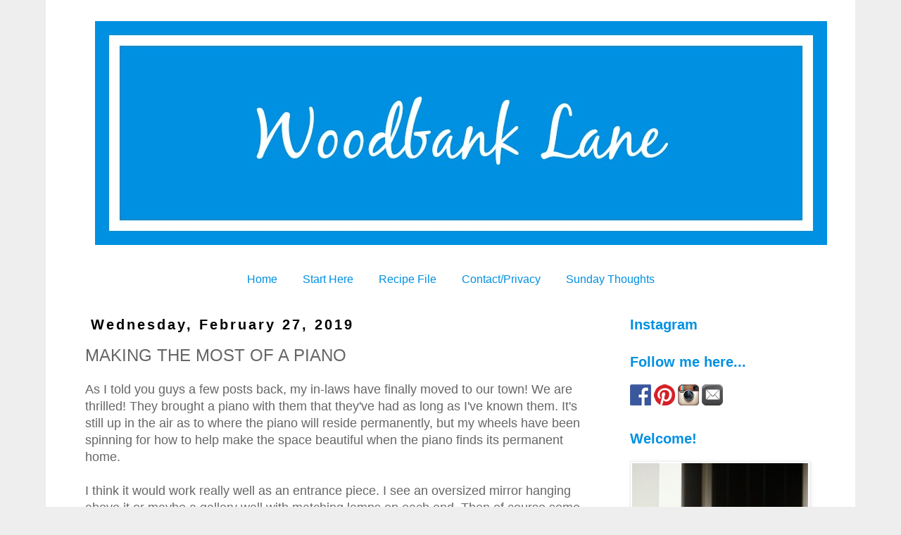

--- FILE ---
content_type: text/html; charset=UTF-8
request_url: https://www.woodbanklane.com/2019/02/making-most-of-piano.html
body_size: 17903
content:
<!DOCTYPE html>
<html class='v2' dir='ltr' xmlns='http://www.w3.org/1999/xhtml' xmlns:b='http://www.google.com/2005/gml/b' xmlns:data='http://www.google.com/2005/gml/data' xmlns:expr='http://www.google.com/2005/gml/expr'>
<head>
<link href='https://www.blogger.com/static/v1/widgets/335934321-css_bundle_v2.css' rel='stylesheet' type='text/css'/>
<meta content='3992464053c67cf0f5a95430b4f20bf6' name='p:domain_verify'/>
<meta content='width=1100' name='viewport'/>
<meta content='text/html; charset=UTF-8' http-equiv='Content-Type'/>
<meta content='blogger' name='generator'/>
<link href='https://www.woodbanklane.com/favicon.ico' rel='icon' type='image/x-icon'/>
<link href='https://www.woodbanklane.com/2019/02/making-most-of-piano.html' rel='canonical'/>
<link rel="alternate" type="application/atom+xml" title="Woodbank Lane - Atom" href="https://www.woodbanklane.com/feeds/posts/default" />
<link rel="alternate" type="application/rss+xml" title="Woodbank Lane - RSS" href="https://www.woodbanklane.com/feeds/posts/default?alt=rss" />
<link rel="service.post" type="application/atom+xml" title="Woodbank Lane - Atom" href="https://www.blogger.com/feeds/1076288604443747651/posts/default" />

<link rel="alternate" type="application/atom+xml" title="Woodbank Lane - Atom" href="https://www.woodbanklane.com/feeds/433178873567210088/comments/default" />
<!--Can't find substitution for tag [blog.ieCssRetrofitLinks]-->
<link href='https://i.pinimg.com/564x/23/a6/01/23a60150387bbee82ca70a75343d584f.jpg?b=t' rel='image_src'/>
<meta content='https://www.woodbanklane.com/2019/02/making-most-of-piano.html' property='og:url'/>
<meta content='MAKING THE MOST OF A PIANO' property='og:title'/>
<meta content='      As I told you guys a few posts back, my in-laws have finally moved to our town! We are thrilled! They brought a piano with them that t...' property='og:description'/>
<meta content='https://lh3.googleusercontent.com/blogger_img_proxy/AEn0k_u5ftcOYyAAVyldPur5DM2PsfkHyQag1vbksSq5HqL8w6mGm_sTwOS4SAYyJzCT03UZqrbNB2K3c11cAxfO-52wSS-AgctwCSFPmPQtwM0yjEXOdGMOMLOKraWVDoeywoLs_XwjjNUIYUCWqWhe=w1200-h630-p-k-no-nu' property='og:image'/>
<title>Woodbank Lane: MAKING THE MOST OF A PIANO</title>
<style type='text/css'>@font-face{font-family:'Corsiva';font-style:normal;font-weight:400;font-display:swap;src:url(//fonts.gstatic.com/l/font?kit=zOL84pjBmb1Z8oKb8rCr7O5Gs-A&skey=b9a50c359455acd3&v=v20)format('woff2');unicode-range:U+0000-00FF,U+0131,U+0152-0153,U+02BB-02BC,U+02C6,U+02DA,U+02DC,U+0304,U+0308,U+0329,U+2000-206F,U+20AC,U+2122,U+2191,U+2193,U+2212,U+2215,U+FEFF,U+FFFD;}</style>
<style id='page-skin-1' type='text/css'><!--
/*
-----------------------------------------------
Blogger Template Style
Name:     Simple
Designer: Josh Peterson
URL:      www.noaesthetic.com
----------------------------------------------- */
/* Variable definitions
====================
<Variable name="keycolor" description="Main Color" type="color" default="#66bbdd"/>
<Group description="Page Text" selector="body">
<Variable name="body.font" description="Font" type="font"
default="normal normal 12px Arial, Tahoma, Helvetica, FreeSans, sans-serif"/>
<Variable name="body.text.color" description="Text Color" type="color" default="#222222"/>
</Group>
<Group description="Backgrounds" selector=".body-fauxcolumns-outer">
<Variable name="body.background.color" description="Outer Background" type="color" default="#66bbdd"/>
<Variable name="content.background.color" description="Main Background" type="color" default="#ffffff"/>
<Variable name="header.background.color" description="Header Background" type="color" default="transparent"/>
</Group>
<Group description="Links" selector=".main-outer">
<Variable name="link.color" description="Link Color" type="color" default="#2288bb"/>
<Variable name="link.visited.color" description="Visited Color" type="color" default="#888888"/>
<Variable name="link.hover.color" description="Hover Color" type="color" default="#33aaff"/>
</Group>
<Group description="Blog Title" selector=".header h1">
<Variable name="header.font" description="Font" type="font"
default="normal normal 60px Arial, Tahoma, Helvetica, FreeSans, sans-serif"/>
<Variable name="header.text.color" description="Title Color" type="color" default="#3399bb" />
</Group>
<Group description="Blog Description" selector=".header .description">
<Variable name="description.text.color" description="Description Color" type="color"
default="#777777" />
</Group>
<Group description="Tabs Text" selector=".tabs-inner .widget li a">
<Variable name="tabs.font" description="Font" type="font"
default="normal normal 14px Arial, Tahoma, Helvetica, FreeSans, sans-serif"/>
<Variable name="tabs.text.color" description="Text Color" type="color" default="#999999"/>
<Variable name="tabs.selected.text.color" description="Selected Color" type="color" default="#000000"/>
</Group>
<Group description="Tabs Background" selector=".tabs-outer .PageList">
<Variable name="tabs.background.color" description="Background Color" type="color" default="#f5f5f5"/>
<Variable name="tabs.selected.background.color" description="Selected Color" type="color" default="#eeeeee"/>
</Group>
<Group description="Post Title" selector="h3.post-title, .comments h4">
<Variable name="post.title.font" description="Font" type="font"
default="normal normal 22px Arial, Tahoma, Helvetica, FreeSans, sans-serif"/>
</Group>
<Group description="Date Header" selector=".date-header">
<Variable name="date.header.color" description="Text Color" type="color"
default="#666666"/>
<Variable name="date.header.background.color" description="Background Color" type="color"
default="transparent"/>
<Variable name="date.header.font" description="Text Font" type="font"
default="normal bold 11px Arial, Tahoma, Helvetica, FreeSans, sans-serif"/>
<Variable name="date.header.padding" description="Date Header Padding" type="string" default="inherit"/>
<Variable name="date.header.letterspacing" description="Date Header Letter Spacing" type="string" default="inherit"/>
<Variable name="date.header.margin" description="Date Header Margin" type="string" default="inherit"/>
</Group>
<Group description="Post Footer" selector=".post-footer">
<Variable name="post.footer.text.color" description="Text Color" type="color" default="#666666"/>
<Variable name="post.footer.background.color" description="Background Color" type="color"
default="#f9f9f9"/>
<Variable name="post.footer.border.color" description="Shadow Color" type="color" default="#eeeeee"/>
</Group>
<Group description="Gadgets" selector="h2">
<Variable name="widget.title.font" description="Title Font" type="font"
default="normal bold 11px Arial, Tahoma, Helvetica, FreeSans, sans-serif"/>
<Variable name="widget.title.text.color" description="Title Color" type="color" default="#000000"/>
<Variable name="widget.alternate.text.color" description="Alternate Color" type="color" default="#999999"/>
</Group>
<Group description="Images" selector=".main-inner">
<Variable name="image.background.color" description="Background Color" type="color" default="#ffffff"/>
<Variable name="image.border.color" description="Border Color" type="color" default="#eeeeee"/>
<Variable name="image.text.color" description="Caption Text Color" type="color" default="#666666"/>
</Group>
<Group description="Accents" selector=".content-inner">
<Variable name="body.rule.color" description="Separator Line Color" type="color" default="#eeeeee"/>
<Variable name="tabs.border.color" description="Tabs Border Color" type="color" default="transparent"/>
</Group>
<Variable name="body.background" description="Body Background" type="background"
color="#eeeeee" default="$(color) none repeat scroll top left"/>
<Variable name="body.background.override" description="Body Background Override" type="string" default=""/>
<Variable name="body.background.gradient.cap" description="Body Gradient Cap" type="url"
default="url(//www.blogblog.com/1kt/simple/gradients_light.png)"/>
<Variable name="body.background.gradient.tile" description="Body Gradient Tile" type="url"
default="url(//www.blogblog.com/1kt/simple/body_gradient_tile_light.png)"/>
<Variable name="content.background.color.selector" description="Content Background Color Selector" type="string" default=".content-inner"/>
<Variable name="content.padding" description="Content Padding" type="length" default="10px" min="0" max="100px"/>
<Variable name="content.padding.horizontal" description="Content Horizontal Padding" type="length" default="10px" min="0" max="100px"/>
<Variable name="content.shadow.spread" description="Content Shadow Spread" type="length" default="40px" min="0" max="100px"/>
<Variable name="content.shadow.spread.webkit" description="Content Shadow Spread (WebKit)" type="length" default="5px" min="0" max="100px"/>
<Variable name="content.shadow.spread.ie" description="Content Shadow Spread (IE)" type="length" default="10px" min="0" max="100px"/>
<Variable name="main.border.width" description="Main Border Width" type="length" default="0" min="0" max="10px"/>
<Variable name="header.background.gradient" description="Header Gradient" type="url" default="none"/>
<Variable name="header.shadow.offset.left" description="Header Shadow Offset Left" type="length" default="-1px" min="-50px" max="50px"/>
<Variable name="header.shadow.offset.top" description="Header Shadow Offset Top" type="length" default="-1px" min="-50px" max="50px"/>
<Variable name="header.shadow.spread" description="Header Shadow Spread" type="length" default="1px" min="0" max="100px"/>
<Variable name="header.padding" description="Header Padding" type="length" default="30px" min="0" max="100px"/>
<Variable name="header.border.size" description="Header Border Size" type="length" default="1px" min="0" max="10px"/>
<Variable name="header.bottom.border.size" description="Header Bottom Border Size" type="length" default="1px" min="0" max="10px"/>
<Variable name="header.border.horizontalsize" description="Header Horizontal Border Size" type="length" default="0" min="0" max="10px"/>
<Variable name="description.text.size" description="Description Text Size" type="string" default="140%"/>
<Variable name="tabs.margin.top" description="Tabs Margin Top" type="length" default="0" min="0" max="100px"/>
<Variable name="tabs.margin.side" description="Tabs Side Margin" type="length" default="30px" min="0" max="100px"/>
<Variable name="tabs.background.gradient" description="Tabs Background Gradient" type="url"
default="url(//www.blogblog.com/1kt/simple/gradients_light.png)"/>
<Variable name="tabs.border.width" description="Tabs Border Width" type="length" default="1px" min="0" max="10px"/>
<Variable name="tabs.bevel.border.width" description="Tabs Bevel Border Width" type="length" default="1px" min="0" max="10px"/>
<Variable name="post.margin.bottom" description="Post Bottom Margin" type="length" default="25px" min="0" max="100px"/>
<Variable name="image.border.small.size" description="Image Border Small Size" type="length" default="2px" min="0" max="10px"/>
<Variable name="image.border.large.size" description="Image Border Large Size" type="length" default="5px" min="0" max="10px"/>
<Variable name="page.width.selector" description="Page Width Selector" type="string" default=".region-inner"/>
<Variable name="page.width" description="Page Width" type="string" default="auto"/>
<Variable name="main.section.margin" description="Main Section Margin" type="length" default="15px" min="0" max="100px"/>
<Variable name="main.padding" description="Main Padding" type="length" default="15px" min="0" max="100px"/>
<Variable name="main.padding.top" description="Main Padding Top" type="length" default="30px" min="0" max="100px"/>
<Variable name="main.padding.bottom" description="Main Padding Bottom" type="length" default="30px" min="0" max="100px"/>
<Variable name="paging.background"
color="#ffffff"
description="Background of blog paging area" type="background"
default="transparent none no-repeat scroll top center"/>
<Variable name="footer.bevel" description="Bevel border length of footer" type="length" default="0" min="0" max="10px"/>
<Variable name="mobile.background.overlay" description="Mobile Background Overlay" type="string"
default="transparent none repeat scroll top left"/>
<Variable name="mobile.background.size" description="Mobile Background Size" type="string" default="auto"/>
<Variable name="mobile.button.color" description="Mobile Button Color" type="color" default="#ffffff" />
<Variable name="startSide" description="Side where text starts in blog language" type="automatic" default="left"/>
<Variable name="endSide" description="Side where text ends in blog language" type="automatic" default="right"/>
*/
/* Content
----------------------------------------------- */
body {
font: normal normal 16px Arial, Tahoma, Helvetica, FreeSans, sans-serif;
color: #666666;
background: #eeeeee none no-repeat scroll center center;
padding: 0 0 0 0;
}
html body .region-inner {
min-width: 0;
max-width: 100%;
width: auto;
}
h2 {
font-size: 22px;
}
a:link {
text-decoration:none;
color: #0090e2;
}
a:visited {
text-decoration:none;
color: #0090e2;
}
a:hover {
text-decoration:underline;
color: #0090e2;
}
.body-fauxcolumn-outer .fauxcolumn-inner {
background: transparent none repeat scroll top left;
_background-image: none;
}
.body-fauxcolumn-outer .cap-top {
position: absolute;
z-index: 1;
height: 400px;
width: 100%;
background: #eeeeee none no-repeat scroll center center;
}
.body-fauxcolumn-outer .cap-top .cap-left {
width: 100%;
background: transparent none repeat-x scroll top left;
_background-image: none;
}
.content-outer {
-moz-box-shadow: 0 0 0 rgba(0, 0, 0, .15);
-webkit-box-shadow: 0 0 0 rgba(0, 0, 0, .15);
-goog-ms-box-shadow: 0 0 0 #333333;
box-shadow: 0 0 0 rgba(0, 0, 0, .15);
margin-bottom: 1px;
}
.content-inner {
padding: 10px 40px;
}
.content-inner {
background-color: #ffffff;
}
/* Header
----------------------------------------------- */
.header-outer {
background: #ffffff none repeat-x scroll 0 -400px;
_background-image: none;
}
.Header h1 {
font: normal normal 80px Corsiva;
color: #ffffff;
text-shadow: 0 0 0 rgba(0, 0, 0, .2);
}
.Header h1 a {
color: #ffffff;
}
.Header .description {
font-size: 18px;
color: #ffffff;
}
.header-inner .Header .titlewrapper {
padding: 22px 0;
}
.header-inner .Header .descriptionwrapper {
padding: 0 0;
}
/* Tabs
----------------------------------------------- */
.tabs-inner .section:first-child {
border-top: 0 solid #dddddd;
}
.tabs-inner .section:first-child ul {
margin-top: -1px;
border-top: 1px solid #dddddd;
border-left: 1px solid #dddddd;
border-right: 1px solid #dddddd;
}
.tabs-inner .widget ul {
background: transparent none repeat-x scroll 0 -800px;
_background-image: none;
border-bottom: 1px solid #dddddd;
margin-top: 0;
margin-left: -30px;
margin-right: -30px;
}
.tabs-inner .widget li a {
display: inline-block;
padding: .6em 1em;
font: normal normal 16px Arial, Tahoma, Helvetica, FreeSans, sans-serif;
color: #0090e2;
border-left: 1px solid #ffffff;
border-right: 1px solid #dddddd;
}
.tabs-inner .widget li:first-child a {
border-left: none;
}
.tabs-inner .widget li.selected a, .tabs-inner .widget li a:hover {
color: #0090e2;
background-color: #eeeeee;
text-decoration: none;
}
/* Columns
----------------------------------------------- */
.main-outer {
border-top: 0 solid transparent;
}
.fauxcolumn-left-outer .fauxcolumn-inner {
border-right: 1px solid transparent;
}
.fauxcolumn-right-outer .fauxcolumn-inner {
border-left: 1px solid transparent;
}
/* Headings
----------------------------------------------- */
div.widget > h2,
div.widget h2.title {
margin: 0 0 1em 0;
font: normal bold 20px Arial, Tahoma, Helvetica, FreeSans, sans-serif;
color: #0090e2;
}
/* Widgets
----------------------------------------------- */
.widget .zippy {
color: #999999;
text-shadow: 2px 2px 1px rgba(0, 0, 0, .1);
}
.widget .popular-posts ul {
list-style: none;
}
/* Posts
----------------------------------------------- */
h2.date-header {
font: normal bold 20px Arial, Tahoma, Helvetica, FreeSans, sans-serif;
}
.date-header span {
background-color: #ffffff;
color: #000000;
padding: 0.4em;
letter-spacing: 3px;
margin: inherit;
}
.main-inner {
padding-top: 35px;
padding-bottom: 65px;
}
.main-inner .column-center-inner {
padding: 0 0;
}
.main-inner .column-center-inner .section {
margin: 0 1em;
}
.post {
margin: 0 0 45px 0;
}
h3.post-title, .comments h4 {
font: normal normal 24px Arial, Tahoma, Helvetica, FreeSans, sans-serif;
margin: .75em 0 0;
}
.post-body {
font-size: 110%;
line-height: 1.4;
position: relative;
}
.post-body img, .post-body .tr-caption-container, .Profile img, .Image img,
.BlogList .item-thumbnail img {
padding: 2px;
background: #ffffff;
border: 1px solid #eeeeee;
-moz-box-shadow: 1px 1px 5px rgba(0, 0, 0, .1);
-webkit-box-shadow: 1px 1px 5px rgba(0, 0, 0, .1);
box-shadow: 1px 1px 5px rgba(0, 0, 0, .1);
}
.post-body img, .post-body .tr-caption-container {
padding: 5px;
}
.post-body .tr-caption-container {
color: #666666;
}
.post-body .tr-caption-container img {
padding: 0;
background: transparent;
border: none;
-moz-box-shadow: 0 0 0 rgba(0, 0, 0, .1);
-webkit-box-shadow: 0 0 0 rgba(0, 0, 0, .1);
box-shadow: 0 0 0 rgba(0, 0, 0, .1);
}
.post-header {
margin: 0 0 1.5em;
line-height: 1.6;
font-size: 90%;
}
.post-footer {
margin: 20px -2px 0;
padding: 5px 10px;
color: #666666;
background-color: #ffffff;
border-bottom: 1px solid #dddddd;
line-height: 1.6;
font-size: 90%;
}
#comments .comment-author {
padding-top: 1.5em;
border-top: 1px solid transparent;
background-position: 0 1.5em;
}
#comments .comment-author:first-child {
padding-top: 0;
border-top: none;
}
.avatar-image-container {
margin: .2em 0 0;
}
#comments .avatar-image-container img {
border: 1px solid #eeeeee;
}
/* Comments
----------------------------------------------- */
.comments .comments-content .icon.blog-author {
background-repeat: no-repeat;
background-image: url([data-uri]);
}
.comments .comments-content .loadmore a {
border-top: 1px solid #999999;
border-bottom: 1px solid #999999;
}
.comments .comment-thread.inline-thread {
background-color: #ffffff;
}
.comments .continue {
border-top: 2px solid #999999;
}
/* Accents
---------------------------------------------- */
.section-columns td.columns-cell {
border-left: 1px solid transparent;
}
.blog-pager {
background: transparent url(//www.blogblog.com/1kt/simple/paging_dot.png) repeat-x scroll top center;
}
.blog-pager-older-link, .home-link,
.blog-pager-newer-link {
background-color: #ffffff;
padding: 5px;
}
.footer-outer {
border-top: 1px dashed #bbbbbb;
}
/* Mobile
----------------------------------------------- */
body.mobile  {
background-size: auto;
}
.mobile .body-fauxcolumn-outer {
background: transparent none repeat scroll top left;
}
.mobile .body-fauxcolumn-outer .cap-top {
background-size: 100% auto;
}
.mobile .content-outer {
-webkit-box-shadow: 0 0 3px rgba(0, 0, 0, .15);
box-shadow: 0 0 3px rgba(0, 0, 0, .15);
}
.mobile .tabs-inner .widget ul {
margin-left: 0;
margin-right: 0;
}
.mobile .post {
margin: 0;
}
.mobile .main-inner .column-center-inner .section {
margin: 0;
}
.mobile .date-header span {
padding: 0.1em 10px;
margin: 0 -10px;
}
.mobile h3.post-title {
margin: 0;
}
.mobile .blog-pager {
background: transparent none no-repeat scroll top center;
}
.mobile .footer-outer {
border-top: none;
}
.mobile .main-inner, .mobile .footer-inner {
background-color: #ffffff;
}
.mobile-index-contents {
color: #666666;
}
.mobile-link-button {
background-color: #0090e2;
}
.mobile-link-button a:link, .mobile-link-button a:visited {
color: #ffffff;
}
.mobile .tabs-inner .section:first-child {
border-top: none;
}
.mobile .tabs-inner .PageList .widget-content {
background-color: #eeeeee;
color: #0090e2;
border-top: 1px solid #dddddd;
border-bottom: 1px solid #dddddd;
}
.mobile .tabs-inner .PageList .widget-content .pagelist-arrow {
border-left: 1px solid #dddddd;
}
.PageList {text-align:center !important;}
.PageList li {display:inline !important; float:none !important;}
.tabs-inner .widget li a, .tabs-inner .widget ul, .tabs-inner .section:first-child ul {border:none;}
.tabs-inner .widget li.selected a {background:transparent}
--></style>
<style id='template-skin-1' type='text/css'><!--
body {
min-width: 1150px;
}
.content-outer, .content-fauxcolumn-outer, .region-inner {
min-width: 1150px;
max-width: 1150px;
_width: 1150px;
}
.main-inner .columns {
padding-left: 0;
padding-right: 310px;
}
.main-inner .fauxcolumn-center-outer {
left: 0;
right: 310px;
/* IE6 does not respect left and right together */
_width: expression(this.parentNode.offsetWidth -
parseInt("0") -
parseInt("310px") + 'px');
}
.main-inner .fauxcolumn-left-outer {
width: 0;
}
.main-inner .fauxcolumn-right-outer {
width: 310px;
}
.main-inner .column-left-outer {
width: 0;
right: 100%;
margin-left: -0;
}
.main-inner .column-right-outer {
width: 310px;
margin-right: -310px;
}
#layout {
min-width: 0;
}
#layout .content-outer {
min-width: 0;
width: 800px;
}
#layout .region-inner {
min-width: 0;
width: auto;
}
--></style>
<script type='text/javascript'>
        (function(i,s,o,g,r,a,m){i['GoogleAnalyticsObject']=r;i[r]=i[r]||function(){
        (i[r].q=i[r].q||[]).push(arguments)},i[r].l=1*new Date();a=s.createElement(o),
        m=s.getElementsByTagName(o)[0];a.async=1;a.src=g;m.parentNode.insertBefore(a,m)
        })(window,document,'script','https://www.google-analytics.com/analytics.js','ga');
        ga('create', 'UA-76523414-1', 'auto', 'blogger');
        ga('blogger.send', 'pageview');
      </script>
<!-- added by Doug to take border out of top-->
<style type='text/css'>

.content-inner 
{ 
margin-top: -40px !important; 
}
</style>
<!-- END added by Doug to take border out of top-->
<!-- Related Posts with thumbnails Scripts and Styles Start (Doug)-->
<style type='text/css'>
#related-posts{float:left;width:auto;}
#related-posts a{border-right: 1px dotted #eaeaea;}
#related-posts a:hover{background: #EEEEEE;}
#related-posts h2{margin-top: 10px;background:none;font:16px Arial;padding:3px;color:#999999;}
#related-posts .related_img {margin:5px;border:2px solid #f2f2f2;object-fit: cover;width:110px;height:100px;transition:all 300ms ease-in-out;-webkit-transition:all 300ms ease-in-out;-moz-transition:all 300ms ease-in-out;-o-transition:all 300ms ease-in-out;-ms-transition:all 300ms ease-in-out;-webkit-border-radius: 5px;  -moz-border-radius: 5px; border-radius: 5px; }
#related-title {color:#666;text-align:center;padding: 0px 5px 10px;font-size:12px;width:110px; height: 40px;}
#related-posts .related_img:hover{border:2px solid #E8E8E8;opacity:.7;filter:alpha(opacity=70);-moz-opacity:.7;-khtml-opacity:.7}</style>
<script src="//helplogger.googlecode.com/svn/trunk/relatedposts.js" type="text/javascript"></script>
<!--Related Posts with thumbnails Scripts and Styles End (Doug)-->
<!--Pinterest claim Doug 10/28/2021--><meta content='3992464053c67cf0f5a95430b4f20bf6' name='p:domain_verify'/><!--end Pinterest Clain-->
<link href='https://www.blogger.com/dyn-css/authorization.css?targetBlogID=1076288604443747651&amp;zx=f2f88550-199f-4c74-a2a0-640b6b14eda9' media='none' onload='if(media!=&#39;all&#39;)media=&#39;all&#39;' rel='stylesheet'/><noscript><link href='https://www.blogger.com/dyn-css/authorization.css?targetBlogID=1076288604443747651&amp;zx=f2f88550-199f-4c74-a2a0-640b6b14eda9' rel='stylesheet'/></noscript>
<meta name='google-adsense-platform-account' content='ca-host-pub-1556223355139109'/>
<meta name='google-adsense-platform-domain' content='blogspot.com'/>

<!-- data-ad-client=ca-pub-2788558075434915 -->

</head>
<body class='loading'>
<div class='navbar no-items section' id='navbar'>
</div>
<div class='body-fauxcolumns'>
<div class='fauxcolumn-outer body-fauxcolumn-outer'>
<div class='cap-top'>
<div class='cap-left'></div>
<div class='cap-right'></div>
</div>
<div class='fauxborder-left'>
<div class='fauxborder-right'></div>
<div class='fauxcolumn-inner'>
</div>
</div>
<div class='cap-bottom'>
<div class='cap-left'></div>
<div class='cap-right'></div>
</div>
</div>
</div>
<div class='content'>
<div class='content-fauxcolumns'>
<div class='fauxcolumn-outer content-fauxcolumn-outer'>
<div class='cap-top'>
<div class='cap-left'></div>
<div class='cap-right'></div>
</div>
<div class='fauxborder-left'>
<div class='fauxborder-right'></div>
<div class='fauxcolumn-inner'>
</div>
</div>
<div class='cap-bottom'>
<div class='cap-left'></div>
<div class='cap-right'></div>
</div>
</div>
</div>
<div class='content-outer'>
<div class='content-cap-top cap-top'>
<div class='cap-left'></div>
<div class='cap-right'></div>
</div>
<div class='fauxborder-left content-fauxborder-left'>
<div class='fauxborder-right content-fauxborder-right'></div>
<div class='content-inner'>
<header>
<div class='header-outer'>
<div class='header-cap-top cap-top'>
<div class='cap-left'></div>
<div class='cap-right'></div>
</div>
<div class='fauxborder-left header-fauxborder-left'>
<div class='fauxborder-right header-fauxborder-right'></div>
<div class='region-inner header-inner'>
<div class='header no-items section' id='header'></div>
</div>
</div>
<div class='header-cap-bottom cap-bottom'>
<div class='cap-left'></div>
<div class='cap-right'></div>
</div>
</div>
</header>
<div class='tabs-outer'>
<div class='tabs-cap-top cap-top'>
<div class='cap-left'></div>
<div class='cap-right'></div>
</div>
<div class='fauxborder-left tabs-fauxborder-left'>
<div class='fauxborder-right tabs-fauxborder-right'></div>
<div class='region-inner tabs-inner'>
<div class='tabs no-items section' id='crosscol'></div>
<div class='tabs section' id='crosscol-overflow'><div class='widget Header' data-version='1' id='Header1'>
<div id='header-inner'>
<a href='https://www.woodbanklane.com/' style='display: block'>
<img alt='Woodbank Lane' height='318px; ' id='Header1_headerimg' src='https://blogger.googleusercontent.com/img/b/R29vZ2xl/AVvXsEj6Gc7Ym6388I6OtrS_6gn1JU8hwTkHemdmVZJSe4Pt-K3XoHQf_BvXRxZS_zK5WUHkOvLuGp5LzlJMp2hAtk5cTppB5fBM6_ZkBICE5XE9R60udF1FCB8hRlRXIQj5xlAnEgBjQtY-QuEa/s1600-r/Title+5.jpg' style='display: block' width='1040px; '/>
</a>
</div>
</div><div class='widget PageList' data-version='1' id='PageList1'>
<h2>Pages</h2>
<div class='widget-content'>
<ul>
<li>
<a href='https://www.woodbanklane.com/'>Home</a>
</li>
<li>
<a href='https://www.woodbanklane.com/p/about-me.html'>Start Here</a>
</li>
<li>
<a href='http://www.woodbanklane.com/p/recipes_11.html'>Recipe File</a>
</li>
<li>
<a href='https://www.woodbanklane.com/p/contact_11.html'>Contact/Privacy</a>
</li>
<li>
<a href='http://www.woodbanklane.com/p/a-sunday-thought.html'>Sunday Thoughts</a>
</li>
</ul>
<div class='clear'></div>
</div>
</div></div>
</div>
</div>
<div class='tabs-cap-bottom cap-bottom'>
<div class='cap-left'></div>
<div class='cap-right'></div>
</div>
</div>
<div class='main-outer'>
<div class='main-cap-top cap-top'>
<div class='cap-left'></div>
<div class='cap-right'></div>
</div>
<div class='fauxborder-left main-fauxborder-left'>
<div class='fauxborder-right main-fauxborder-right'></div>
<div class='region-inner main-inner'>
<div class='columns fauxcolumns'>
<div class='fauxcolumn-outer fauxcolumn-center-outer'>
<div class='cap-top'>
<div class='cap-left'></div>
<div class='cap-right'></div>
</div>
<div class='fauxborder-left'>
<div class='fauxborder-right'></div>
<div class='fauxcolumn-inner'>
</div>
</div>
<div class='cap-bottom'>
<div class='cap-left'></div>
<div class='cap-right'></div>
</div>
</div>
<div class='fauxcolumn-outer fauxcolumn-left-outer'>
<div class='cap-top'>
<div class='cap-left'></div>
<div class='cap-right'></div>
</div>
<div class='fauxborder-left'>
<div class='fauxborder-right'></div>
<div class='fauxcolumn-inner'>
</div>
</div>
<div class='cap-bottom'>
<div class='cap-left'></div>
<div class='cap-right'></div>
</div>
</div>
<div class='fauxcolumn-outer fauxcolumn-right-outer'>
<div class='cap-top'>
<div class='cap-left'></div>
<div class='cap-right'></div>
</div>
<div class='fauxborder-left'>
<div class='fauxborder-right'></div>
<div class='fauxcolumn-inner'>
</div>
</div>
<div class='cap-bottom'>
<div class='cap-left'></div>
<div class='cap-right'></div>
</div>
</div>
<!-- corrects IE6 width calculation -->
<div class='columns-inner'>
<div class='column-center-outer'>
<div class='column-center-inner'>
<div class='main section' id='main'><div class='widget Blog' data-version='1' id='Blog1'>
<div class='blog-posts hfeed'>

          <div class="date-outer">
        
<h2 class='date-header'><span>Wednesday, February 27, 2019</span></h2>

          <div class="date-posts">
        
<div class='post-outer'>
<div class='post hentry' itemprop='blogPost' itemscope='itemscope' itemtype='http://schema.org/BlogPosting'>
<meta content='https://i.pinimg.com/564x/23/a6/01/23a60150387bbee82ca70a75343d584f.jpg?b=t' itemprop='image_url'/>
<meta content='1076288604443747651' itemprop='blogId'/>
<meta content='433178873567210088' itemprop='postId'/>
<a name='433178873567210088'></a>
<h3 class='post-title entry-title' itemprop='name'>
MAKING THE MOST OF A PIANO
</h3>
<div class='post-header'>
<div class='post-header-line-1'></div>
</div>
<div class='post-body entry-content' id='post-body-433178873567210088' itemprop='description articleBody'>
<div class="separator" style="clear: both; text-align: center;">
</div>
<div class="separator" style="clear: both; text-align: center;">
</div>
<div class="separator" style="clear: both; text-align: center;">
</div>
As I told you guys a few posts back, my in-laws have finally moved to our town! We are thrilled! They brought a piano with them that they've had as long as I've known them. It's still up in the air as to where the piano will reside permanently, but my wheels have been spinning for how to help make the space beautiful when the piano finds its permanent home.<br />
<br />
I think it would work really well as an entrance piece. I see an oversized mirror hanging above it or maybe a gallery wall with matching lamps on each end. Then of course some stacked books, a dash of blue and white, and something green in a pretty planter. Sound good to you, too? :-)<br />
<br />
Here are some inspiration pictures that I've been studying for ideas. See what you think...<br />
<br />
<table align="center" cellpadding="0" cellspacing="0" class="tr-caption-container" style="margin-left: auto; margin-right: auto; text-align: center;"><tbody>
<tr><td style="text-align: center;"><a href="https://i.pinimg.com/564x/23/a6/01/23a60150387bbee82ca70a75343d584f.jpg?b=t" imageanchor="1" style="margin-left: auto; margin-right: auto;"><img border="0" data-original-height="743" data-original-width="564" height="640" src="https://i.pinimg.com/564x/23/a6/01/23a60150387bbee82ca70a75343d584f.jpg?b=t" width="484" /></a></td></tr>
<tr><td class="tr-caption" style="text-align: center;">Love the Thompkins via Pinterest</td></tr>
</tbody></table>
<br />
<table align="center" cellpadding="0" cellspacing="0" class="tr-caption-container" style="margin-left: auto; margin-right: auto; text-align: center;"><tbody>
<tr><td style="text-align: center;"><a href="https://i.pinimg.com/564x/29/8e/53/298e531c98ac5781045e76726e1dfda5.jpg" imageanchor="1" style="margin-left: auto; margin-right: auto;"><img border="0" data-original-height="800" data-original-width="547" height="640" src="https://i.pinimg.com/564x/29/8e/53/298e531c98ac5781045e76726e1dfda5.jpg" width="436" /></a></td></tr>
<tr><td class="tr-caption" style="text-align: center;">Emily A Clark</td></tr>
</tbody></table>
<br />
<table align="center" cellpadding="0" cellspacing="0" class="tr-caption-container" style="margin-left: auto; margin-right: auto; text-align: center;"><tbody>
<tr><td style="text-align: center;"><a href="https://i.pinimg.com/564x/9a/d0/ad/9ad0ad0a15349ee4fc4c569de1efb255.jpg" imageanchor="1" style="margin-left: auto; margin-right: auto;"><img border="0" data-original-height="800" data-original-width="533" height="640" src="https://i.pinimg.com/564x/9a/d0/ad/9ad0ad0a15349ee4fc4c569de1efb255.jpg" width="426" /></a></td></tr>
<tr><td class="tr-caption" style="text-align: center;">New York Cottages and Gardens</td></tr>
</tbody></table>
<br />
<table align="center" cellpadding="0" cellspacing="0" class="tr-caption-container" style="margin-left: auto; margin-right: auto; text-align: center;"><tbody>
<tr><td style="text-align: center;"><a href="https://i.pinimg.com/564x/77/28/ba/7728ba8d810820ddfc50bf9a47394191.jpg?b=t" imageanchor="1" style="margin-left: auto; margin-right: auto;"><img border="0" data-original-height="500" data-original-width="564" height="353" src="https://i.pinimg.com/564x/77/28/ba/7728ba8d810820ddfc50bf9a47394191.jpg?b=t" width="400" /></a></td></tr>
<tr><td class="tr-caption" style="text-align: center;"><a href="http://thedefineryco.com/how-to-paint-a-piano/" target="_blank">The Definery Company</a></td></tr>
</tbody></table>
<br />
<table align="center" cellpadding="0" cellspacing="0" class="tr-caption-container" style="margin-left: auto; margin-right: auto; text-align: center;"><tbody>
<tr><td style="text-align: center;"><img border="0" data-original-height="800" data-original-width="546" height="640" src="https://i.pinimg.com/564x/4d/33/81/4d33810ca7a8985f5ec16cfee13974ff.jpg?b=t" style="margin-left: auto; margin-right: auto;" width="436" /></td></tr>
<tr><td class="tr-caption" style="text-align: center;">Dear Lilie Studio via Pinterest</td></tr>
</tbody></table>
<div class="separator" style="clear: both; text-align: center;">
<a href="https://i.pinimg.com/564x/4d/33/81/4d33810ca7a8985f5ec16cfee13974ff.jpg?b=t" imageanchor="1" style="margin-left: 1em; margin-right: 1em;"></a><br /></div>
<a href="https://i.pinimg.com/564x/4d/33/81/4d33810ca7a8985f5ec16cfee13974ff.jpg?b=t" imageanchor="1" style="margin-left: 1em; margin-right: 1em;"></a><br />
<br />
<table align="center" cellpadding="0" cellspacing="0" class="tr-caption-container" style="margin-left: auto; margin-right: auto; text-align: center;"><tbody>
<tr><td style="text-align: center;"><a href="https://i.pinimg.com/564x/5c/0e/67/5c0e6792daa4a5c118398c3af956fcc8.jpg?b=t" imageanchor="1" style="margin-left: auto; margin-right: auto;"><img border="0" data-original-height="640" data-original-width="480" height="640" src="https://i.pinimg.com/564x/5c/0e/67/5c0e6792daa4a5c118398c3af956fcc8.jpg?b=t" width="480" /></a></td></tr>
<tr><td class="tr-caption" style="text-align: center;">Right Up My Alley via Pinterest</td></tr>
</tbody></table>
<br />
<table align="center" cellpadding="0" cellspacing="0" class="tr-caption-container" style="margin-left: auto; margin-right: auto; text-align: center;"><tbody>
<tr><td style="text-align: center;"><a href="https://i.pinimg.com/564x/e3/50/55/e350558528dfd47679f8a344ce30b581.jpg?b=t" imageanchor="1" style="margin-left: auto; margin-right: auto;"><img border="0" data-original-height="594" data-original-width="459" height="640" src="https://i.pinimg.com/564x/e3/50/55/e350558528dfd47679f8a344ce30b581.jpg?b=t" width="494" /></a></td></tr>
<tr><td class="tr-caption" style="text-align: center;"><a href="http://www.lonny.com/Decorating/articles/FycT5jncj9Z/3+Ways+Lean+Layer+Art" target="_blank">Lonny.com</a></td></tr>
</tbody></table>
<br />
<table align="center" cellpadding="0" cellspacing="0" class="tr-caption-container" style="margin-left: auto; margin-right: auto; text-align: center;"><tbody>
<tr><td style="text-align: center;"><a href="https://i.pinimg.com/564x/be/02/eb/be02eb212f91acc79585be95b28707c3.jpg?b=t" imageanchor="1" style="margin-left: auto; margin-right: auto;"><img border="0" data-original-height="733" data-original-width="550" height="640" src="https://i.pinimg.com/564x/be/02/eb/be02eb212f91acc79585be95b28707c3.jpg?b=t" width="480" /></a></td></tr>
<tr><td class="tr-caption" style="text-align: center;">Emily A Clairk via&nbsp;<a href="https://www.bhg.com/decorating/color/paint/5-dark-but-not-daunting-paint-colors-281474979486502/?utm_source=pinterest&amp;utm_medium=social&amp;utm_campaign=bhg_616010337_topcontent" target="_blank">BHG</a></td></tr>
</tbody></table>
<br />
<table align="center" cellpadding="0" cellspacing="0" class="tr-caption-container" style="margin-left: auto; margin-right: auto; text-align: center;"><tbody>
<tr><td style="text-align: center;"><a href="https://i.pinimg.com/564x/27/99/63/279963fff914b5a0b34052f6300dfad3.jpg?b=t" imageanchor="1" style="margin-left: auto; margin-right: auto;"><img border="0" data-original-height="700" data-original-width="520" height="640" src="https://i.pinimg.com/564x/27/99/63/279963fff914b5a0b34052f6300dfad3.jpg?b=t" width="474" /></a></td></tr>
<tr><td class="tr-caption" style="text-align: center;"><a href="https://www.onekingslane.com/live-love-home/eclectic-home-christine-lennon/?utm_source=pinterest&amp;utm_medium=social&amp;utm_term=4.22.15&amp;utm_campaign=blog_eclectic_home_christine_lennon&amp;f=pinterest" target="_blank">One King's Lane</a></td></tr>
</tbody></table>
<br />
<table align="center" cellpadding="0" cellspacing="0" class="tr-caption-container" style="margin-left: auto; margin-right: auto; text-align: center;"><tbody>
<tr><td style="text-align: center;"><a href="https://i.pinimg.com/564x/ae/db/87/aedb87a5f08d8d476b7e175a1c41be41.jpg?b=t" imageanchor="1" style="margin-left: auto; margin-right: auto;"><img border="0" data-original-height="752" data-original-width="564" height="640" src="https://i.pinimg.com/564x/ae/db/87/aedb87a5f08d8d476b7e175a1c41be41.jpg?b=t" width="480" /></a></td></tr>
<tr><td class="tr-caption" style="text-align: center;">Remodelista</td></tr>
</tbody></table>
<table align="center" cellpadding="0" cellspacing="0" class="tr-caption-container" style="margin-left: auto; margin-right: auto; text-align: center;"><tbody>
<tr><td style="text-align: center;"><a href="https://i.pinimg.com/564x/5e/40/f3/5e40f3dfe916a522a9cb7f4100e252f7.jpg?b=t" imageanchor="1" style="margin-left: auto; margin-right: auto;"><img border="0" data-original-height="800" data-original-width="533" height="640" src="https://i.pinimg.com/564x/5e/40/f3/5e40f3dfe916a522a9cb7f4100e252f7.jpg?b=t" width="426" /></a></td></tr>
<tr><td class="tr-caption" style="text-align: center;">Chris Loves Julia</td></tr>
</tbody></table>
<table align="center" cellpadding="0" cellspacing="0" class="tr-caption-container" style="margin-left: auto; margin-right: auto; text-align: center;"><tbody>
<tr><td style="text-align: center;"><a href="https://i.pinimg.com/564x/0c/fe/35/0cfe352ffcc0c3296ea31d97410edd2d.jpg" imageanchor="1" style="margin-left: auto; margin-right: auto;"><img border="0" data-original-height="621" data-original-width="540" height="640" src="https://i.pinimg.com/564x/0c/fe/35/0cfe352ffcc0c3296ea31d97410edd2d.jpg" width="556" /></a></td></tr>
<tr><td class="tr-caption" style="text-align: center;">Apartment Therapy&nbsp;</td></tr>
</tbody></table>
<div class="separator" style="clear: both; text-align: center;">
</div>
Did you have a favorite?
<div style='clear: both;'></div>
</div>
<div id='related-posts'>
<script src='/feeds/posts/default/-/decorating?alt=json-in-script&callback=related_results_labels_thumbs&max-results=5' type='text/javascript'></script>
<script src='/feeds/posts/default/-/inspiration?alt=json-in-script&callback=related_results_labels_thumbs&max-results=5' type='text/javascript'></script>
<script type='text/javascript'>
var currentposturl="https://www.woodbanklane.com/2019/02/making-most-of-piano.html";
var maxresults=5;
var relatedpoststitle="<b>You might also like:</b>";
removeRelatedDuplicates_thumbs();
printRelatedLabels_thumbs();
</script>
</div>
<div class='clear'></div>
<div class='post-footer'>
<div class='post-footer-line post-footer-line-1'><span class='post-author vcard'>
Posted by Kathryn @
<span class='fn' itemprop='author' itemscope='itemscope' itemtype='http://schema.org/Person'>
<meta content='https://www.blogger.com/profile/06065762498189218712' itemprop='url'/>
<a class='g-profile' href='https://www.blogger.com/profile/06065762498189218712' rel='author' title='author profile'>
<span itemprop='name'>Woodbank Lane</span>
</a>
</span>
</span>
<span class='post-timestamp'>
</span>
<span class='post-comment-link'>
</span>
<span class='post-icons'>
</span>
<div class='post-share-buttons goog-inline-block'>
<a class='goog-inline-block share-button sb-email' href='https://www.blogger.com/share-post.g?blogID=1076288604443747651&postID=433178873567210088&target=email' target='_blank' title='Email This'><span class='share-button-link-text'>Email This</span></a><a class='goog-inline-block share-button sb-blog' href='https://www.blogger.com/share-post.g?blogID=1076288604443747651&postID=433178873567210088&target=blog' onclick='window.open(this.href, "_blank", "height=270,width=475"); return false;' target='_blank' title='BlogThis!'><span class='share-button-link-text'>BlogThis!</span></a><a class='goog-inline-block share-button sb-twitter' href='https://www.blogger.com/share-post.g?blogID=1076288604443747651&postID=433178873567210088&target=twitter' target='_blank' title='Share to X'><span class='share-button-link-text'>Share to X</span></a><a class='goog-inline-block share-button sb-facebook' href='https://www.blogger.com/share-post.g?blogID=1076288604443747651&postID=433178873567210088&target=facebook' onclick='window.open(this.href, "_blank", "height=430,width=640"); return false;' target='_blank' title='Share to Facebook'><span class='share-button-link-text'>Share to Facebook</span></a><a class='goog-inline-block share-button sb-pinterest' href='https://www.blogger.com/share-post.g?blogID=1076288604443747651&postID=433178873567210088&target=pinterest' target='_blank' title='Share to Pinterest'><span class='share-button-link-text'>Share to Pinterest</span></a>
</div>
</div>
<div class='post-footer-line post-footer-line-2'><span class='post-labels'>
Labels:
<a href='https://www.woodbanklane.com/search/label/decorating' rel='tag'>decorating</a>,
<a href='https://www.woodbanklane.com/search/label/inspiration' rel='tag'>inspiration</a>
</span>
</div>
<div class='post-footer-line post-footer-line-3'><span class='post-location'>
</span>
</div>
</div>
</div>
<div class='comments' id='comments'>
<a name='comments'></a>
<h4>2 comments:</h4>
<div class='comments-content'>
<script async='async' src='' type='text/javascript'></script>
<script type='text/javascript'>
    (function() {
      var items = null;
      var msgs = null;
      var config = {};

// <![CDATA[
      var cursor = null;
      if (items && items.length > 0) {
        cursor = parseInt(items[items.length - 1].timestamp) + 1;
      }

      var bodyFromEntry = function(entry) {
        var text = (entry &&
                    ((entry.content && entry.content.$t) ||
                     (entry.summary && entry.summary.$t))) ||
            '';
        if (entry && entry.gd$extendedProperty) {
          for (var k in entry.gd$extendedProperty) {
            if (entry.gd$extendedProperty[k].name == 'blogger.contentRemoved') {
              return '<span class="deleted-comment">' + text + '</span>';
            }
          }
        }
        return text;
      }

      var parse = function(data) {
        cursor = null;
        var comments = [];
        if (data && data.feed && data.feed.entry) {
          for (var i = 0, entry; entry = data.feed.entry[i]; i++) {
            var comment = {};
            // comment ID, parsed out of the original id format
            var id = /blog-(\d+).post-(\d+)/.exec(entry.id.$t);
            comment.id = id ? id[2] : null;
            comment.body = bodyFromEntry(entry);
            comment.timestamp = Date.parse(entry.published.$t) + '';
            if (entry.author && entry.author.constructor === Array) {
              var auth = entry.author[0];
              if (auth) {
                comment.author = {
                  name: (auth.name ? auth.name.$t : undefined),
                  profileUrl: (auth.uri ? auth.uri.$t : undefined),
                  avatarUrl: (auth.gd$image ? auth.gd$image.src : undefined)
                };
              }
            }
            if (entry.link) {
              if (entry.link[2]) {
                comment.link = comment.permalink = entry.link[2].href;
              }
              if (entry.link[3]) {
                var pid = /.*comments\/default\/(\d+)\?.*/.exec(entry.link[3].href);
                if (pid && pid[1]) {
                  comment.parentId = pid[1];
                }
              }
            }
            comment.deleteclass = 'item-control blog-admin';
            if (entry.gd$extendedProperty) {
              for (var k in entry.gd$extendedProperty) {
                if (entry.gd$extendedProperty[k].name == 'blogger.itemClass') {
                  comment.deleteclass += ' ' + entry.gd$extendedProperty[k].value;
                } else if (entry.gd$extendedProperty[k].name == 'blogger.displayTime') {
                  comment.displayTime = entry.gd$extendedProperty[k].value;
                }
              }
            }
            comments.push(comment);
          }
        }
        return comments;
      };

      var paginator = function(callback) {
        if (hasMore()) {
          var url = config.feed + '?alt=json&v=2&orderby=published&reverse=false&max-results=50';
          if (cursor) {
            url += '&published-min=' + new Date(cursor).toISOString();
          }
          window.bloggercomments = function(data) {
            var parsed = parse(data);
            cursor = parsed.length < 50 ? null
                : parseInt(parsed[parsed.length - 1].timestamp) + 1
            callback(parsed);
            window.bloggercomments = null;
          }
          url += '&callback=bloggercomments';
          var script = document.createElement('script');
          script.type = 'text/javascript';
          script.src = url;
          document.getElementsByTagName('head')[0].appendChild(script);
        }
      };
      var hasMore = function() {
        return !!cursor;
      };
      var getMeta = function(key, comment) {
        if ('iswriter' == key) {
          var matches = !!comment.author
              && comment.author.name == config.authorName
              && comment.author.profileUrl == config.authorUrl;
          return matches ? 'true' : '';
        } else if ('deletelink' == key) {
          return config.baseUri + '/comment/delete/'
               + config.blogId + '/' + comment.id;
        } else if ('deleteclass' == key) {
          return comment.deleteclass;
        }
        return '';
      };

      var replybox = null;
      var replyUrlParts = null;
      var replyParent = undefined;

      var onReply = function(commentId, domId) {
        if (replybox == null) {
          // lazily cache replybox, and adjust to suit this style:
          replybox = document.getElementById('comment-editor');
          if (replybox != null) {
            replybox.height = '250px';
            replybox.style.display = 'block';
            replyUrlParts = replybox.src.split('#');
          }
        }
        if (replybox && (commentId !== replyParent)) {
          replybox.src = '';
          document.getElementById(domId).insertBefore(replybox, null);
          replybox.src = replyUrlParts[0]
              + (commentId ? '&parentID=' + commentId : '')
              + '#' + replyUrlParts[1];
          replyParent = commentId;
        }
      };

      var hash = (window.location.hash || '#').substring(1);
      var startThread, targetComment;
      if (/^comment-form_/.test(hash)) {
        startThread = hash.substring('comment-form_'.length);
      } else if (/^c[0-9]+$/.test(hash)) {
        targetComment = hash.substring(1);
      }

      // Configure commenting API:
      var configJso = {
        'maxDepth': config.maxThreadDepth
      };
      var provider = {
        'id': config.postId,
        'data': items,
        'loadNext': paginator,
        'hasMore': hasMore,
        'getMeta': getMeta,
        'onReply': onReply,
        'rendered': true,
        'initComment': targetComment,
        'initReplyThread': startThread,
        'config': configJso,
        'messages': msgs
      };

      var render = function() {
        if (window.goog && window.goog.comments) {
          var holder = document.getElementById('comment-holder');
          window.goog.comments.render(holder, provider);
        }
      };

      // render now, or queue to render when library loads:
      if (window.goog && window.goog.comments) {
        render();
      } else {
        window.goog = window.goog || {};
        window.goog.comments = window.goog.comments || {};
        window.goog.comments.loadQueue = window.goog.comments.loadQueue || [];
        window.goog.comments.loadQueue.push(render);
      }
    })();
// ]]>
  </script>
<div id='comment-holder'>
<div class="comment-thread toplevel-thread"><ol id="top-ra"><li class="comment" id="c6594731136501489276"><div class="avatar-image-container"><img src="//resources.blogblog.com/img/blank.gif" alt=""/></div><div class="comment-block"><div class="comment-header"><cite class="user">Anonymous</cite><span class="icon user "></span><span class="datetime secondary-text"><a rel="nofollow" href="https://www.woodbanklane.com/2019/02/making-most-of-piano.html?showComment=1557761852746#c6594731136501489276">May 13, 2019 at 10:37&#8239;AM</a></span></div><p class="comment-content">Awesome article.</p><span class="comment-actions secondary-text"><a class="comment-reply" target="_self" data-comment-id="6594731136501489276">Reply</a><span class="item-control blog-admin blog-admin pid-1550234950"><a target="_self" href="https://www.blogger.com/comment/delete/1076288604443747651/6594731136501489276">Delete</a></span></span></div><div class="comment-replies"><div id="c6594731136501489276-rt" class="comment-thread inline-thread"><span class="thread-toggle thread-expanded"><span class="thread-arrow"></span><span class="thread-count"><a target="_self">Replies</a></span></span><ol id="c6594731136501489276-ra" class="thread-chrome thread-expanded"><div><li class="comment" id="c1347437161835743472"><div class="avatar-image-container"><img src="//blogger.googleusercontent.com/img/b/R29vZ2xl/AVvXsEjhZEJp6nMP2jJqthgp9Zpf0WhP0UbUebA3Nu71xh8E-WDyuvB0PzDB7r9GHe856f5s_wz0taaJbmwg4ohSqIxuhfroHb0s1ssBZ1Yr8rWdFepWTd3wfjw_UdbSNO5f2w/s45-c/11873722_431976843658211_4779704321641254035_n.jpg%3Foh%3D072cfda51886163f5b82d712f4a6963b%26oe%3D5A1F1C77" alt=""/></div><div class="comment-block"><div class="comment-header"><cite class="user"><a href="https://www.blogger.com/profile/06065762498189218712" rel="nofollow">Woodbank Lane</a></cite><span class="icon user blog-author"></span><span class="datetime secondary-text"><a rel="nofollow" href="https://www.woodbanklane.com/2019/02/making-most-of-piano.html?showComment=1558234456667#c1347437161835743472">May 18, 2019 at 9:54&#8239;PM</a></span></div><p class="comment-content">Thank you!<br></p><span class="comment-actions secondary-text"><span class="item-control blog-admin blog-admin pid-1621368680"><a target="_self" href="https://www.blogger.com/comment/delete/1076288604443747651/1347437161835743472">Delete</a></span></span></div><div class="comment-replies"><div id="c1347437161835743472-rt" class="comment-thread inline-thread hidden"><span class="thread-toggle thread-expanded"><span class="thread-arrow"></span><span class="thread-count"><a target="_self">Replies</a></span></span><ol id="c1347437161835743472-ra" class="thread-chrome thread-expanded"><div></div><div id="c1347437161835743472-continue" class="continue"><a class="comment-reply" target="_self" data-comment-id="1347437161835743472">Reply</a></div></ol></div></div><div class="comment-replybox-single" id="c1347437161835743472-ce"></div></li></div><div id="c6594731136501489276-continue" class="continue"><a class="comment-reply" target="_self" data-comment-id="6594731136501489276">Reply</a></div></ol></div></div><div class="comment-replybox-single" id="c6594731136501489276-ce"></div></li></ol><div id="top-continue" class="continue"><a class="comment-reply" target="_self">Add comment</a></div><div class="comment-replybox-thread" id="top-ce"></div><div class="loadmore hidden" data-post-id="433178873567210088"><a target="_self">Load more...</a></div></div>
</div>
</div>
<p class='comment-footer'>
<div class='comment-form'>
<a name='comment-form'></a>
<p>Thank you for reading along and taking a minute to leave a comment. <br />Your thoughts make my day! I love hearing from you and appreciate your feedback. <br />You can also email me: woodbanklane@gmail.com.  </p>
<a href='https://www.blogger.com/comment/frame/1076288604443747651?po=433178873567210088&hl=en&saa=85391&origin=https://www.woodbanklane.com' id='comment-editor-src'></a>
<iframe allowtransparency='true' class='blogger-iframe-colorize blogger-comment-from-post' frameborder='0' height='410px' id='comment-editor' name='comment-editor' src='' width='100%'></iframe>
<script src='https://www.blogger.com/static/v1/jsbin/2830521187-comment_from_post_iframe.js' type='text/javascript'></script>
<script type='text/javascript'>
      BLOG_CMT_createIframe('https://www.blogger.com/rpc_relay.html');
    </script>
</div>
</p>
<div id='backlinks-container'>
<div id='Blog1_backlinks-container'>
</div>
</div>
</div>
</div>

        </div></div>
      
</div>
<div class='blog-pager' id='blog-pager'>
<span id='blog-pager-newer-link'>
<a class='blog-pager-newer-link' href='https://www.woodbanklane.com/2019/05/fridays-five.html' id='Blog1_blog-pager-newer-link' title='Newer Post'>Newer Post</a>
</span>
<span id='blog-pager-older-link'>
<a class='blog-pager-older-link' href='https://www.woodbanklane.com/2019/02/fridays-five.html' id='Blog1_blog-pager-older-link' title='Older Post'>Older Post</a>
</span>
<a class='home-link' href='https://www.woodbanklane.com/'>Home</a>
</div>
<div class='clear'></div>
<div class='post-feeds'>
<div class='feed-links'>
Subscribe to:
<a class='feed-link' href='https://www.woodbanklane.com/feeds/433178873567210088/comments/default' target='_blank' type='application/atom+xml'>Post Comments (Atom)</a>
</div>
</div>
</div></div>
</div>
</div>
<div class='column-left-outer'>
<div class='column-left-inner'>
<aside>
</aside>
</div>
</div>
<div class='column-right-outer'>
<div class='column-right-inner'>
<aside>
<div class='sidebar section' id='sidebar-right-1'><div class='widget HTML' data-version='1' id='HTML4'>
<h2 class='title'>Instagram</h2>
<div class='widget-content'>
</div>
<div class='clear'></div>
</div><div class='widget HTML' data-version='1' id='HTML3'>
<h2 class='title'>Follow me here...</h2>
<div class='widget-content'>
<span style="font-weight:bold;"><span style="font-weight:bold;"></span></span><a target="_blank" title="follow me on facebook" href="http://www.facebook.com/woodbank-lane-431974996991729/timeline/"><img alt="follow me on facebook" src="https://lh3.googleusercontent.com/blogger_img_proxy/AEn0k_sdEAfYFMwxZNgdlRO7NqVbakk2PLpjSzf67FOIZDAacY0IWWt1QuGDFcTh3CeDgup23uZVAdDh4_becHDZdrsc6g=s0-d" border="0"></a>



<a target="_blank" title="follow me on pinterest" href="http://www.pinterest.com/kathrynwoodbanklane/"><img alt="follow me on pinterest" src="https://lh3.googleusercontent.com/blogger_img_proxy/AEn0k_tkYNkkCeoDmuJTVlnWvaEnMHTM8CCiaRcMzdwj65UbltnpK9HTEiQxasW6tPn213K_eGfMSRkkTkq1A5Jq6wqa=s0-d" border="0"></a>


<a target="_blank" title="follow me on instagram" href="http://www.instagram.com/woodbanklane"><img alt="follow me on instagram" src="https://lh3.googleusercontent.com/blogger_img_proxy/AEn0k_vI89N52ADK-ke4LyJ1HRTF9XmG4V6G1gu7L83EidB1c6YJV7bJBWDH0RMvl2f56n3Hf9GNWuWszzBjBiyQ-JqEaA=s0-d" border="0"></a>


<a target="_blank" href="mailto:woodbanklane@mail.com"><img src="https://lh3.googleusercontent.com/blogger_img_proxy/AEn0k_vSK6cTKIa3M-sc1pb1-ysxk2vOt6GNk9tKsZir-CwEEZyzrhQc-eGaqbNxqw16E7Sc77kjQsYmi0w-EASJtnJ8SQ=s0-d"></a>
</div>
<div class='clear'></div>
</div><div class='widget Image' data-version='1' id='Image1'>
<h2>Welcome!</h2>
<div class='widget-content'>
<a href='http://www.woodbanklane.com/p/about-me.html'>
<img alt='Welcome!' height='453' id='Image1_img' src='https://blogger.googleusercontent.com/img/b/R29vZ2xl/AVvXsEiBAqfvdOarBsug5rdrfVfTQgKx5aylZVUboX1BVDDC8BRX3DHavWhf-D2d7mWHsMlHABUaZ8EvovGUP7OnMDSSr1JEVGpvWY8IKLOiLnC2l2gwjsPg7sW1VpD3fpTgMjG-cIL05RJvK91a/s453/IMG_5245.JPG' width='302'/>
</a>
<br/>
<span class='caption'>I'm Kathryn and this is where I share decorating ideas, projects, recipes, and a little about my life as a wife, mother of 3, and teacher. Thanks for stopping by! I hope you find some inspiration and smile a time or two while you're here.</span>
</div>
<div class='clear'></div>
</div><div class='widget AdSense' data-version='1' id='AdSense2'>
<div class='widget-content'>
<script async src="https://pagead2.googlesyndication.com/pagead/js/adsbygoogle.js?client=ca-pub-2788558075434915&host=ca-host-pub-1556223355139109" crossorigin="anonymous"></script>
<!-- woodbanklane_sidebar-right-1_AdSense2_250x250_as -->
<ins class="adsbygoogle"
     style="display:inline-block;width:250px;height:250px"
     data-ad-client="ca-pub-2788558075434915"
     data-ad-host="ca-host-pub-1556223355139109"
     data-ad-slot="5739010245"></ins>
<script>
(adsbygoogle = window.adsbygoogle || []).push({});
</script>
<div class='clear'></div>
</div>
</div><div class='widget BlogSearch' data-version='1' id='BlogSearch1'>
<h2 class='title'>Looking for something?</h2>
<div class='widget-content'>
<div id='BlogSearch1_form'>
<form action='https://www.woodbanklane.com/search' class='gsc-search-box' target='_top'>
<table cellpadding='0' cellspacing='0' class='gsc-search-box'>
<tbody>
<tr>
<td class='gsc-input'>
<input autocomplete='off' class='gsc-input' name='q' size='10' title='search' type='text' value=''/>
</td>
<td class='gsc-search-button'>
<input class='gsc-search-button' title='search' type='submit' value='Search'/>
</td>
</tr>
</tbody>
</table>
</form>
</div>
</div>
<div class='clear'></div>
</div><div class='widget PopularPosts' data-version='1' id='PopularPosts1'>
<h2>Popular Posts</h2>
<div class='widget-content popular-posts'>
<ul>
<li>
<div class='item-thumbnail-only'>
<div class='item-thumbnail'>
<a href='https://www.woodbanklane.com/2015/05/chicken-and-dumpling-casserole.html' target='_blank'>
<img alt='' border='0' src='https://blogger.googleusercontent.com/img/b/R29vZ2xl/AVvXsEijQYRvn8FkZlbzwAitiClqDhcOcBABGH4ppC1dJEyZwfhYst5Ofk73qzlZoWnjiD3aJgKeIPzwS2uxXaf1e2cvK4p6be0I7PfFHB76Q2J3-C1TO2JyNS7GhfM7tbJ4EwRuouw8BHzUzkDb/w72-h72-p-k-no-nu/IMG_6946.JPG'/>
</a>
</div>
<div class='item-title'><a href='https://www.woodbanklane.com/2015/05/chicken-and-dumpling-casserole.html'>Chicken and Dumpling Casserole</a></div>
</div>
<div style='clear: both;'></div>
</li>
<li>
<div class='item-thumbnail-only'>
<div class='item-thumbnail'>
<a href='https://www.woodbanklane.com/2023/06/thriftbooks-new-and-used-book-resource.html' target='_blank'>
<img alt='' border='0' src='https://blogger.googleusercontent.com/img/b/R29vZ2xl/AVvXsEhXNQpaSdyWcMswePUDdMYUGsHP9xFKd8BfBIY5G-4bOrP3E-HDt9eKtqeIXfNv6kN2sxoO2OT2bvQRj_nkUtxBxFPV_Lw_cFoxr6DdQ3P4_9bcxdO1UuVcdPg7QQEThikii5iD38WTRdOXWoVoyZdd8vwq_J7Sm2NgXe2DRwvroNnacYWBNDOArOQF/w72-h72-p-k-no-nu/PXL_20220929_023147303.jpg'/>
</a>
</div>
<div class='item-title'><a href='https://www.woodbanklane.com/2023/06/thriftbooks-new-and-used-book-resource.html'>THRIFTBOOKS: A NEW AND USED BOOK RESOURCE </a></div>
</div>
<div style='clear: both;'></div>
</li>
<li>
<div class='item-thumbnail-only'>
<div class='item-thumbnail'>
<a href='https://www.woodbanklane.com/2018/06/10-styling-ideas-for-bookshelves.html' target='_blank'>
<img alt='' border='0' src='https://blogger.googleusercontent.com/img/b/R29vZ2xl/AVvXsEhgBQ1ntMTH4RloasvOi9mTw-jLnvUMq82-W2IeSVKbBbUExEpwSHa6cYOPPewXudJiTJ-s1bycah5cJFSmLfJql1LLiXBD9ODGrO7cYBkrFpqnhPuwcas075NbMy-EQt4yJ6gna22hE3c/w72-h72-p-k-no-nu/DSC02061+%25282%2529+Pic+5.jpg'/>
</a>
</div>
<div class='item-title'><a href='https://www.woodbanklane.com/2018/06/10-styling-ideas-for-bookshelves.html'>10 STYLING IDEAS FOR BOOKSHELVES</a></div>
</div>
<div style='clear: both;'></div>
</li>
</ul>
<div class='clear'></div>
</div>
</div><div class='widget AdSense' data-version='1' id='AdSense3'>
<div class='widget-content'>
<script async src="https://pagead2.googlesyndication.com/pagead/js/adsbygoogle.js?client=ca-pub-2788558075434915&host=ca-host-pub-1556223355139109" crossorigin="anonymous"></script>
<!-- woodbanklane_sidebar-right-1_AdSense3_250x250_as -->
<ins class="adsbygoogle"
     style="display:inline-block;width:250px;height:250px"
     data-ad-client="ca-pub-2788558075434915"
     data-ad-host="ca-host-pub-1556223355139109"
     data-ad-slot="4174289661"></ins>
<script>
(adsbygoogle = window.adsbygoogle || []).push({});
</script>
<div class='clear'></div>
</div>
</div><div class='widget Text' data-version='1' id='Text1'>
<h2 class='title'>Disclosure</h2>
<div class='widget-content'>
This blog uses affiliate links from time to time, and I may earn a small commission on purchases made from the links I share. As an Amazon affiliate, I earn from qualifying purchases. There is no charge to you, and any opinions or views I share are my own. Thanks for your support of this blog!
</div>
<div class='clear'></div>
</div><div class='widget HTML' data-version='1' id='HTML2'>
<h2 class='title'>My Recent Pins...</h2>
<div class='widget-content'>
<a data-pin-do="embedUser" href="https://www.pinterest.com/kathrynwoodbanklane/"data-pin-scale-width="80" data-pin-scale-height="200" data-pin-board-width="290">    Visit Kathryn's profile on Pinterest.</a><!-- Please call pinit.js only once per page --><script type="text/javascript" async="async" src="//assets.pinterest.com/js/pinit.js" ></script>
</div>
<div class='clear'></div>
</div><div class='widget AdSense' data-version='1' id='AdSense1'>
<div class='widget-content'>
<script async src="https://pagead2.googlesyndication.com/pagead/js/adsbygoogle.js?client=ca-pub-2788558075434915&host=ca-host-pub-1556223355139109" crossorigin="anonymous"></script>
<!-- woodbanklane_sidebar-right-1_AdSense1_250x250_as -->
<ins class="adsbygoogle"
     style="display:inline-block;width:250px;height:250px"
     data-ad-client="ca-pub-2788558075434915"
     data-ad-host="ca-host-pub-1556223355139109"
     data-ad-slot="7629562381"></ins>
<script>
(adsbygoogle = window.adsbygoogle || []).push({});
</script>
<div class='clear'></div>
</div>
</div></div>
</aside>
</div>
</div>
</div>
<div style='clear: both'></div>
<!-- columns -->
</div>
<!-- main -->
</div>
</div>
<div class='main-cap-bottom cap-bottom'>
<div class='cap-left'></div>
<div class='cap-right'></div>
</div>
</div>
<footer>
<div class='footer-outer'>
<div class='footer-cap-top cap-top'>
<div class='cap-left'></div>
<div class='cap-right'></div>
</div>
<div class='fauxborder-left footer-fauxborder-left'>
<div class='fauxborder-right footer-fauxborder-right'></div>
<div class='region-inner footer-inner'>
<div class='foot section' id='footer-1'><div class='widget HTML' data-version='1' id='HTML6'>
<div class='widget-content'>
<div id="amzn-assoc-ad-1a696cba-060e-496a-95c4-7fa6608c426f"></div><script async="async" src="//z-na.amazon-adsystem.com/widgets/onejs?MarketPlace=US&amp;adInstanceId=1a696cba-060e-496a-95c4-7fa6608c426f" ></script>
</div>
<div class='clear'></div>
</div><div class='widget HTML' data-version='1' id='HTML1'>
<div class='widget-content'>
<center>Copyright &#169;2024 <a href="http://www.woodbanklane.com">WoodbankLane.com</a></center>
</div>
<div class='clear'></div>
</div></div>
<table border='0' cellpadding='0' cellspacing='0' class='section-columns columns-2'>
<tbody>
<tr>
<td class='first columns-cell'>
<div class='foot no-items section' id='footer-2-1'></div>
</td>
<td class='columns-cell'>
<div class='foot no-items section' id='footer-2-2'></div>
</td>
</tr>
</tbody>
</table>
<!-- outside of the include in order to lock Attribution widget -->
<div class='foot no-items section' id='footer-3'></div>
</div>
</div>
<div class='footer-cap-bottom cap-bottom'>
<div class='cap-left'></div>
<div class='cap-right'></div>
</div>
</div>
</footer>
<!-- content -->
</div>
</div>
<div class='content-cap-bottom cap-bottom'>
<div class='cap-left'></div>
<div class='cap-right'></div>
</div>
</div>
</div>
<script type='text/javascript'>
    window.setTimeout(function() {
        document.body.className = document.body.className.replace('loading', '');
      }, 10);
  </script>
<!-- Please call pinit.js only once per page -->
<script data-pin-color='red' data-pin-height='28' data-pin-hover='true' src='//assets.pinterest.com/js/pinit.js' type='text/javascript'></script>

<script type="text/javascript" src="https://www.blogger.com/static/v1/widgets/2028843038-widgets.js"></script>
<script type='text/javascript'>
window['__wavt'] = 'AOuZoY4wtQTBTumRnb_4QzLqhCSIwBnErQ:1769109261793';_WidgetManager._Init('//www.blogger.com/rearrange?blogID\x3d1076288604443747651','//www.woodbanklane.com/2019/02/making-most-of-piano.html','1076288604443747651');
_WidgetManager._SetDataContext([{'name': 'blog', 'data': {'blogId': '1076288604443747651', 'title': 'Woodbank Lane', 'url': 'https://www.woodbanklane.com/2019/02/making-most-of-piano.html', 'canonicalUrl': 'https://www.woodbanklane.com/2019/02/making-most-of-piano.html', 'homepageUrl': 'https://www.woodbanklane.com/', 'searchUrl': 'https://www.woodbanklane.com/search', 'canonicalHomepageUrl': 'https://www.woodbanklane.com/', 'blogspotFaviconUrl': 'https://www.woodbanklane.com/favicon.ico', 'bloggerUrl': 'https://www.blogger.com', 'hasCustomDomain': true, 'httpsEnabled': true, 'enabledCommentProfileImages': true, 'gPlusViewType': 'FILTERED_POSTMOD', 'adultContent': false, 'analyticsAccountNumber': 'UA-76523414-1', 'encoding': 'UTF-8', 'locale': 'en', 'localeUnderscoreDelimited': 'en', 'languageDirection': 'ltr', 'isPrivate': false, 'isMobile': false, 'isMobileRequest': false, 'mobileClass': '', 'isPrivateBlog': false, 'isDynamicViewsAvailable': true, 'feedLinks': '\x3clink rel\x3d\x22alternate\x22 type\x3d\x22application/atom+xml\x22 title\x3d\x22Woodbank Lane - Atom\x22 href\x3d\x22https://www.woodbanklane.com/feeds/posts/default\x22 /\x3e\n\x3clink rel\x3d\x22alternate\x22 type\x3d\x22application/rss+xml\x22 title\x3d\x22Woodbank Lane - RSS\x22 href\x3d\x22https://www.woodbanklane.com/feeds/posts/default?alt\x3drss\x22 /\x3e\n\x3clink rel\x3d\x22service.post\x22 type\x3d\x22application/atom+xml\x22 title\x3d\x22Woodbank Lane - Atom\x22 href\x3d\x22https://www.blogger.com/feeds/1076288604443747651/posts/default\x22 /\x3e\n\n\x3clink rel\x3d\x22alternate\x22 type\x3d\x22application/atom+xml\x22 title\x3d\x22Woodbank Lane - Atom\x22 href\x3d\x22https://www.woodbanklane.com/feeds/433178873567210088/comments/default\x22 /\x3e\n', 'meTag': '', 'adsenseClientId': 'ca-pub-2788558075434915', 'adsenseHostId': 'ca-host-pub-1556223355139109', 'adsenseHasAds': true, 'adsenseAutoAds': false, 'boqCommentIframeForm': true, 'loginRedirectParam': '', 'view': '', 'dynamicViewsCommentsSrc': '//www.blogblog.com/dynamicviews/4224c15c4e7c9321/js/comments.js', 'dynamicViewsScriptSrc': '//www.blogblog.com/dynamicviews/6e0d22adcfa5abea', 'plusOneApiSrc': 'https://apis.google.com/js/platform.js', 'disableGComments': true, 'interstitialAccepted': false, 'sharing': {'platforms': [{'name': 'Get link', 'key': 'link', 'shareMessage': 'Get link', 'target': ''}, {'name': 'Facebook', 'key': 'facebook', 'shareMessage': 'Share to Facebook', 'target': 'facebook'}, {'name': 'BlogThis!', 'key': 'blogThis', 'shareMessage': 'BlogThis!', 'target': 'blog'}, {'name': 'X', 'key': 'twitter', 'shareMessage': 'Share to X', 'target': 'twitter'}, {'name': 'Pinterest', 'key': 'pinterest', 'shareMessage': 'Share to Pinterest', 'target': 'pinterest'}, {'name': 'Email', 'key': 'email', 'shareMessage': 'Email', 'target': 'email'}], 'disableGooglePlus': true, 'googlePlusShareButtonWidth': 0, 'googlePlusBootstrap': '\x3cscript type\x3d\x22text/javascript\x22\x3ewindow.___gcfg \x3d {\x27lang\x27: \x27en\x27};\x3c/script\x3e'}, 'hasCustomJumpLinkMessage': true, 'jumpLinkMessage': '(continue reading here)', 'pageType': 'item', 'postId': '433178873567210088', 'postImageUrl': 'https://i.pinimg.com/564x/23/a6/01/23a60150387bbee82ca70a75343d584f.jpg?b\x3dt', 'pageName': 'MAKING THE MOST OF A PIANO', 'pageTitle': 'Woodbank Lane: MAKING THE MOST OF A PIANO'}}, {'name': 'features', 'data': {}}, {'name': 'messages', 'data': {'edit': 'Edit', 'linkCopiedToClipboard': 'Link copied to clipboard!', 'ok': 'Ok', 'postLink': 'Post Link'}}, {'name': 'template', 'data': {'name': 'custom', 'localizedName': 'Custom', 'isResponsive': false, 'isAlternateRendering': false, 'isCustom': true}}, {'name': 'view', 'data': {'classic': {'name': 'classic', 'url': '?view\x3dclassic'}, 'flipcard': {'name': 'flipcard', 'url': '?view\x3dflipcard'}, 'magazine': {'name': 'magazine', 'url': '?view\x3dmagazine'}, 'mosaic': {'name': 'mosaic', 'url': '?view\x3dmosaic'}, 'sidebar': {'name': 'sidebar', 'url': '?view\x3dsidebar'}, 'snapshot': {'name': 'snapshot', 'url': '?view\x3dsnapshot'}, 'timeslide': {'name': 'timeslide', 'url': '?view\x3dtimeslide'}, 'isMobile': false, 'title': 'MAKING THE MOST OF A PIANO', 'description': '      As I told you guys a few posts back, my in-laws have finally moved to our town! We are thrilled! They brought a piano with them that t...', 'featuredImage': 'https://lh3.googleusercontent.com/blogger_img_proxy/AEn0k_u5ftcOYyAAVyldPur5DM2PsfkHyQag1vbksSq5HqL8w6mGm_sTwOS4SAYyJzCT03UZqrbNB2K3c11cAxfO-52wSS-AgctwCSFPmPQtwM0yjEXOdGMOMLOKraWVDoeywoLs_XwjjNUIYUCWqWhe', 'url': 'https://www.woodbanklane.com/2019/02/making-most-of-piano.html', 'type': 'item', 'isSingleItem': true, 'isMultipleItems': false, 'isError': false, 'isPage': false, 'isPost': true, 'isHomepage': false, 'isArchive': false, 'isLabelSearch': false, 'postId': 433178873567210088}}]);
_WidgetManager._RegisterWidget('_HeaderView', new _WidgetInfo('Header1', 'crosscol-overflow', document.getElementById('Header1'), {}, 'displayModeFull'));
_WidgetManager._RegisterWidget('_PageListView', new _WidgetInfo('PageList1', 'crosscol-overflow', document.getElementById('PageList1'), {'title': 'Pages', 'links': [{'isCurrentPage': false, 'href': 'https://www.woodbanklane.com/', 'id': '0', 'title': 'Home'}, {'isCurrentPage': false, 'href': 'https://www.woodbanklane.com/p/about-me.html', 'id': '6221945146074875630', 'title': 'Start Here'}, {'isCurrentPage': false, 'href': 'http://www.woodbanklane.com/p/recipes_11.html', 'title': 'Recipe File'}, {'isCurrentPage': false, 'href': 'https://www.woodbanklane.com/p/contact_11.html', 'id': '4238153608445179229', 'title': 'Contact/Privacy'}, {'isCurrentPage': false, 'href': 'http://www.woodbanklane.com/p/a-sunday-thought.html', 'title': 'Sunday Thoughts'}], 'mobile': false, 'showPlaceholder': true, 'hasCurrentPage': false}, 'displayModeFull'));
_WidgetManager._RegisterWidget('_BlogView', new _WidgetInfo('Blog1', 'main', document.getElementById('Blog1'), {'cmtInteractionsEnabled': false, 'lightboxEnabled': true, 'lightboxModuleUrl': 'https://www.blogger.com/static/v1/jsbin/4049919853-lbx.js', 'lightboxCssUrl': 'https://www.blogger.com/static/v1/v-css/828616780-lightbox_bundle.css'}, 'displayModeFull'));
_WidgetManager._RegisterWidget('_HTMLView', new _WidgetInfo('HTML4', 'sidebar-right-1', document.getElementById('HTML4'), {}, 'displayModeFull'));
_WidgetManager._RegisterWidget('_HTMLView', new _WidgetInfo('HTML3', 'sidebar-right-1', document.getElementById('HTML3'), {}, 'displayModeFull'));
_WidgetManager._RegisterWidget('_ImageView', new _WidgetInfo('Image1', 'sidebar-right-1', document.getElementById('Image1'), {'resize': true}, 'displayModeFull'));
_WidgetManager._RegisterWidget('_AdSenseView', new _WidgetInfo('AdSense2', 'sidebar-right-1', document.getElementById('AdSense2'), {}, 'displayModeFull'));
_WidgetManager._RegisterWidget('_BlogSearchView', new _WidgetInfo('BlogSearch1', 'sidebar-right-1', document.getElementById('BlogSearch1'), {}, 'displayModeFull'));
_WidgetManager._RegisterWidget('_PopularPostsView', new _WidgetInfo('PopularPosts1', 'sidebar-right-1', document.getElementById('PopularPosts1'), {}, 'displayModeFull'));
_WidgetManager._RegisterWidget('_AdSenseView', new _WidgetInfo('AdSense3', 'sidebar-right-1', document.getElementById('AdSense3'), {}, 'displayModeFull'));
_WidgetManager._RegisterWidget('_TextView', new _WidgetInfo('Text1', 'sidebar-right-1', document.getElementById('Text1'), {}, 'displayModeFull'));
_WidgetManager._RegisterWidget('_HTMLView', new _WidgetInfo('HTML2', 'sidebar-right-1', document.getElementById('HTML2'), {}, 'displayModeFull'));
_WidgetManager._RegisterWidget('_AdSenseView', new _WidgetInfo('AdSense1', 'sidebar-right-1', document.getElementById('AdSense1'), {}, 'displayModeFull'));
_WidgetManager._RegisterWidget('_HTMLView', new _WidgetInfo('HTML6', 'footer-1', document.getElementById('HTML6'), {}, 'displayModeFull'));
_WidgetManager._RegisterWidget('_HTMLView', new _WidgetInfo('HTML1', 'footer-1', document.getElementById('HTML1'), {}, 'displayModeFull'));
</script>
</body>
</html>

--- FILE ---
content_type: text/html; charset=utf-8
request_url: https://www.google.com/recaptcha/api2/aframe
body_size: 264
content:
<!DOCTYPE HTML><html><head><meta http-equiv="content-type" content="text/html; charset=UTF-8"></head><body><script nonce="pSVLAImddCyc1sut6AmOJg">/** Anti-fraud and anti-abuse applications only. See google.com/recaptcha */ try{var clients={'sodar':'https://pagead2.googlesyndication.com/pagead/sodar?'};window.addEventListener("message",function(a){try{if(a.source===window.parent){var b=JSON.parse(a.data);var c=clients[b['id']];if(c){var d=document.createElement('img');d.src=c+b['params']+'&rc='+(localStorage.getItem("rc::a")?sessionStorage.getItem("rc::b"):"");window.document.body.appendChild(d);sessionStorage.setItem("rc::e",parseInt(sessionStorage.getItem("rc::e")||0)+1);localStorage.setItem("rc::h",'1769109265056');}}}catch(b){}});window.parent.postMessage("_grecaptcha_ready", "*");}catch(b){}</script></body></html>

--- FILE ---
content_type: text/plain
request_url: https://www.google-analytics.com/j/collect?v=1&_v=j102&a=630527161&t=pageview&_s=1&dl=https%3A%2F%2Fwww.woodbanklane.com%2F2019%2F02%2Fmaking-most-of-piano.html&ul=en-us%40posix&dt=Woodbank%20Lane%3A%20MAKING%20THE%20MOST%20OF%20A%20PIANO&sr=1280x720&vp=1280x720&_u=IEBAAEABAAAAACAAI~&jid=1538243756&gjid=356862167&cid=1495522250.1769109263&tid=UA-76523414-1&_gid=543423570.1769109263&_r=1&_slc=1&z=1203737137
body_size: -451
content:
2,cG-3XL7094K5E

--- FILE ---
content_type: text/javascript; charset=UTF-8
request_url: https://www.woodbanklane.com/feeds/posts/default/-/inspiration?alt=json-in-script&callback=related_results_labels_thumbs&max-results=5
body_size: 14498
content:
// API callback
related_results_labels_thumbs({"version":"1.0","encoding":"UTF-8","feed":{"xmlns":"http://www.w3.org/2005/Atom","xmlns$openSearch":"http://a9.com/-/spec/opensearchrss/1.0/","xmlns$blogger":"http://schemas.google.com/blogger/2008","xmlns$georss":"http://www.georss.org/georss","xmlns$gd":"http://schemas.google.com/g/2005","xmlns$thr":"http://purl.org/syndication/thread/1.0","id":{"$t":"tag:blogger.com,1999:blog-1076288604443747651"},"updated":{"$t":"2026-01-20T12:25:01.103-06:00"},"category":[{"term":"decorating"},{"term":"household"},{"term":"recipes"},{"term":"shopping"},{"term":"a sunday thought"},{"term":"DIY"},{"term":"holidays"},{"term":"summer"},{"term":"before\/after"},{"term":"personal"},{"term":"Friday's Five"},{"term":"thrifting"},{"term":"paint"},{"term":"tips"},{"term":"books"},{"term":"bedrooms"},{"term":"dining room"},{"term":"flowers"},{"term":"blogging"},{"term":"gifts"},{"term":"mirrors"},{"term":"wall decor"},{"term":"plants"},{"term":"reading"},{"term":"HBA"},{"term":"fashion"},{"term":"girl's room"},{"term":"lighting"},{"term":"living room"},{"term":"refresh"},{"term":"crafts"},{"term":"lamps"},{"term":"projects"},{"term":"Life Around the Lane"},{"term":"fall"},{"term":"inspiration"},{"term":"pillows"},{"term":"round up"},{"term":"spring"},{"term":"storage"},{"term":"art"},{"term":"bathroom"},{"term":"blue and white"},{"term":"chalk paint"},{"term":"high school"},{"term":"jewelry"},{"term":"bedding"},{"term":"boy's room"},{"term":"cooking"},{"term":"fun find"},{"term":"gardening"},{"term":"marriage"},{"term":"outdoors"},{"term":"porches"},{"term":"tables"},{"term":"trays"},{"term":"vacation"},{"term":"brass"},{"term":"breakfast"},{"term":"furniture"},{"term":"gallery walls"},{"term":"kitchen"},{"term":"poems"},{"term":"tablescape"},{"term":"travel"},{"term":"baskets"},{"term":"breakfast room"},{"term":"coffee tables"},{"term":"doors"},{"term":"front door"},{"term":"get the look"},{"term":"organizing"},{"term":"photography"},{"term":"pictures"},{"term":"snacks"},{"term":"sun room"},{"term":"teaching"},{"term":"Winter"},{"term":"antiques"},{"term":"book shelves"},{"term":"bookshelves"},{"term":"design"},{"term":"easter"},{"term":"entertainment"},{"term":"fashion find"},{"term":"guest room"},{"term":"introduction"},{"term":"meals"},{"term":"product suggestion"},{"term":"stationery"}],"title":{"type":"text","$t":"Woodbank Lane"},"subtitle":{"type":"html","$t":""},"link":[{"rel":"http://schemas.google.com/g/2005#feed","type":"application/atom+xml","href":"https:\/\/www.woodbanklane.com\/feeds\/posts\/default"},{"rel":"self","type":"application/atom+xml","href":"https:\/\/www.blogger.com\/feeds\/1076288604443747651\/posts\/default\/-\/inspiration?alt=json-in-script\u0026max-results=5"},{"rel":"alternate","type":"text/html","href":"https:\/\/www.woodbanklane.com\/search\/label\/inspiration"},{"rel":"hub","href":"http://pubsubhubbub.appspot.com/"},{"rel":"next","type":"application/atom+xml","href":"https:\/\/www.blogger.com\/feeds\/1076288604443747651\/posts\/default\/-\/inspiration\/-\/inspiration?alt=json-in-script\u0026start-index=6\u0026max-results=5"}],"author":[{"name":{"$t":"Woodbank Lane"},"uri":{"$t":"http:\/\/www.blogger.com\/profile\/06065762498189218712"},"email":{"$t":"noreply@blogger.com"},"gd$image":{"rel":"http://schemas.google.com/g/2005#thumbnail","width":"21","height":"32","src":"\/\/blogger.googleusercontent.com\/img\/b\/R29vZ2xl\/AVvXsEjhZEJp6nMP2jJqthgp9Zpf0WhP0UbUebA3Nu71xh8E-WDyuvB0PzDB7r9GHe856f5s_wz0taaJbmwg4ohSqIxuhfroHb0s1ssBZ1Yr8rWdFepWTd3wfjw_UdbSNO5f2w\/s75\/11873722_431976843658211_4779704321641254035_n.jpg%3Foh%3D072cfda51886163f5b82d712f4a6963b%26oe%3D5A1F1C77"}}],"generator":{"version":"7.00","uri":"http://www.blogger.com","$t":"Blogger"},"openSearch$totalResults":{"$t":"6"},"openSearch$startIndex":{"$t":"1"},"openSearch$itemsPerPage":{"$t":"5"},"entry":[{"id":{"$t":"tag:blogger.com,1999:blog-1076288604443747651.post-6688391362573413529"},"published":{"$t":"2019-08-29T05:00:00.000-05:00"},"updated":{"$t":"2019-08-29T21:55:04.943-05:00"},"category":[{"scheme":"http://www.blogger.com/atom/ns#","term":"decorating"},{"scheme":"http://www.blogger.com/atom/ns#","term":"furniture"},{"scheme":"http://www.blogger.com/atom/ns#","term":"inspiration"}],"title":{"type":"text","$t":"FURNITURE INSPIRATION: THE CLASSIC DROP-LEAF TABLE "},"content":{"type":"html","$t":"\u003Cdiv class=\"separator\" style=\"clear: both; text-align: center;\"\u003E\n\u003C\/div\u003E\n\u003Cdiv class=\"separator\" style=\"clear: both; text-align: center;\"\u003E\n\u003C\/div\u003E\n\u003Cdiv class=\"separator\" style=\"clear: both; text-align: center;\"\u003E\n\u003C\/div\u003E\n\u003Cdiv class=\"separator\" style=\"clear: both; text-align: center;\"\u003E\n\u003C\/div\u003E\n\u003Cdiv class=\"separator\" style=\"clear: both; text-align: center;\"\u003E\n\u003C\/div\u003E\n\u003Cdiv class=\"separator\" style=\"clear: both; text-align: center;\"\u003E\n\u003C\/div\u003E\n\u003Cdiv class=\"separator\" style=\"clear: both; text-align: center;\"\u003E\n\u003C\/div\u003E\nOld is my favorite style.\u003Cbr \/\u003E\n\u003Cbr \/\u003E\nAnd nothing says old, traditional, classic, or antique like a drop-leaf table. Mostly used in England during the sixteenth and seventeenth centuries, these tables were created to save space. Some of the drop-leaf tables have multiple legs to support the leaves when not folded down. They are also known as \"gateleg\" tables.\u003Cbr \/\u003E\n\u003Cbr \/\u003E\nI didn't really realize just how many shapes and styles of these tables there are until I started getting ready to share this post. They can serve many purposes in a home, and today I'm sharing some inspirational ways to use them and a few ideas for how to decorate the table tops. A pretty vignette atop a drop-leaf table might just be my favorite.\u003Cbr \/\u003E\n\u003Cbr \/\u003E\nA large table would be perfect for a foyer or to fill an odd wall. The blue and white used here stands out against the darker finish of the table and neutral colors, thus making it the perfect collection to display on this drop-leaf table.\u003Cbr \/\u003E\n\u003Cbr \/\u003E\n\u003Ctable align=\"center\" cellpadding=\"0\" cellspacing=\"0\" class=\"tr-caption-container\" style=\"margin-left: auto; margin-right: auto; text-align: center;\"\u003E\u003Ctbody\u003E\n\u003Ctr\u003E\u003Ctd style=\"text-align: center;\"\u003E\u003Ca href=\"https:\/\/images.squarespace-cdn.com\/content\/v1\/50269d2fc4aaa8accee4c061\/1543510053171-98Q5CT4ELZHG1RZVMKLN\/ke17ZwdGBToddI8pDm48kA4Ns7HLk5rrBnnsos0ccFtZw-zPPgdn4jUwVcJE1ZvWQUxwkmyExglNqGp0IvTJZUJFbgE-7XRK3dMEBRBhUpwIrl_axy0io3duVAMqk6_umNytg5SVEfQvEaETT0IWAJW5_PCFxYPLTU1twmWcWsk\/May15-PAllen-staircase-824x1024+12.42.26+PM.jpg?format=750w\" imageanchor=\"1\" style=\"margin-left: auto; margin-right: auto;\"\u003E\u003Cimg border=\"0\" data-original-height=\"800\" data-original-width=\"565\" height=\"640\" src=\"https:\/\/images.squarespace-cdn.com\/content\/v1\/50269d2fc4aaa8accee4c061\/1543510053171-98Q5CT4ELZHG1RZVMKLN\/ke17ZwdGBToddI8pDm48kA4Ns7HLk5rrBnnsos0ccFtZw-zPPgdn4jUwVcJE1ZvWQUxwkmyExglNqGp0IvTJZUJFbgE-7XRK3dMEBRBhUpwIrl_axy0io3duVAMqk6_umNytg5SVEfQvEaETT0IWAJW5_PCFxYPLTU1twmWcWsk\/May15-PAllen-staircase-824x1024+12.42.26+PM.jpg?format=750w\" width=\"452\" \/\u003E\u003C\/a\u003E\u003C\/td\u003E\u003C\/tr\u003E\n\u003Ctr\u003E\u003Ctd class=\"tr-caption\" style=\"text-align: center;\"\u003E\u003Ca href=\"https:\/\/www.providenceltddesign.com\/blog\/things-we-love-gallery-walls\" target=\"_blank\"\u003EProvidence Design\u003C\/a\u003E\u003C\/td\u003E\u003C\/tr\u003E\n\u003C\/tbody\u003E\u003C\/table\u003E\n\u003Ctable align=\"center\" cellpadding=\"0\" cellspacing=\"0\" class=\"tr-caption-container\" style=\"margin-left: auto; margin-right: auto; text-align: center;\"\u003E\u003Ctbody\u003E\n\u003Ctr\u003E\u003Ctd\u003E\u003Ca href=\"https:\/\/i.pinimg.com\/564x\/4d\/95\/29\/4d952973968367cf6f940985fe5e5930.jpg\" imageanchor=\"1\" style=\"margin-left: auto; margin-right: auto;\"\u003E\u003Cimg border=\"0\" data-original-height=\"800\" data-original-width=\"533\" height=\"640\" src=\"https:\/\/i.pinimg.com\/564x\/4d\/95\/29\/4d952973968367cf6f940985fe5e5930.jpg\" width=\"426\" \/\u003E\u003C\/a\u003E\u003C\/td\u003E\u003C\/tr\u003E\n\u003Ctr\u003E\u003Ctd class=\"tr-caption\" style=\"font-size: 12.8px;\"\u003EHouse Beautiful\u003C\/td\u003E\u003C\/tr\u003E\n\u003C\/tbody\u003E\u003C\/table\u003E\n\u003Cbr \/\u003E\nUsed as a sofa table, the tables can be decorated a gazillion ways. Lamps, books, bowls, lanterns, baskets, plants--see what I mean?\u003Cbr \/\u003E\n\u003Cbr \/\u003E\n\u003Ctable align=\"center\" cellpadding=\"0\" cellspacing=\"0\" class=\"tr-caption-container\" style=\"margin-left: auto; margin-right: auto; text-align: center;\"\u003E\u003Ctbody\u003E\n\u003Ctr\u003E\u003Ctd style=\"text-align: center;\"\u003E\u003Ca href=\"https:\/\/i0.wp.com\/coachdecor.com\/wp-content\/uploads\/2018\/11\/33-Farmhouse-Living-Room-Flooring-Ideas-5.jpg?w=1200\u0026amp;ssl=1\" imageanchor=\"1\" style=\"margin-left: auto; margin-right: auto;\"\u003E\u003Cimg border=\"0\" data-original-height=\"800\" data-original-width=\"569\" height=\"640\" src=\"https:\/\/i0.wp.com\/coachdecor.com\/wp-content\/uploads\/2018\/11\/33-Farmhouse-Living-Room-Flooring-Ideas-5.jpg?w=1200\u0026amp;ssl=1\" width=\"452\" \/\u003E\u003C\/a\u003E\u003C\/td\u003E\u003C\/tr\u003E\n\u003Ctr\u003E\u003Ctd class=\"tr-caption\" style=\"text-align: center;\"\u003E\u003Ca href=\"https:\/\/coachdecor.com\/33-farmhouse-living-room-flooring-ideas\/33-farmhouse-living-room-flooring-ideas-5\/#main\"\u003ECoachDecor.com\u003C\/a\u003E\u003C\/td\u003E\u003C\/tr\u003E\n\u003C\/tbody\u003E\u003C\/table\u003E\n\u003Cbr \/\u003E\n\u003Ctable align=\"center\" cellpadding=\"0\" cellspacing=\"0\" class=\"tr-caption-container\" style=\"margin-left: auto; margin-right: auto; text-align: center;\"\u003E\u003Ctbody\u003E\n\u003Ctr\u003E\u003Ctd style=\"text-align: center;\"\u003E\u003Ca href=\"https:\/\/i.pinimg.com\/564x\/93\/89\/b9\/9389b925ebd69df9604eb67cb0409555.jpg\" imageanchor=\"1\" style=\"margin-left: auto; margin-right: auto;\"\u003E\u003Cimg border=\"0\" data-original-height=\"564\" data-original-width=\"564\" height=\"640\" src=\"https:\/\/i.pinimg.com\/564x\/93\/89\/b9\/9389b925ebd69df9604eb67cb0409555.jpg\" width=\"640\" \/\u003E\u003C\/a\u003E\u003C\/td\u003E\u003C\/tr\u003E\n\u003Ctr\u003E\u003Ctd class=\"tr-caption\" style=\"text-align: center;\"\u003E\u003Ca href=\"https:\/\/www.instagram.com\/oliveaux_interiors\/\" target=\"_blank\"\u003EOliveaux Interiors\u003C\/a\u003E\u003C\/td\u003E\u003C\/tr\u003E\n\u003C\/tbody\u003E\u003C\/table\u003E\n\u003Cdiv class=\"separator\" style=\"clear: both; text-align: center;\"\u003E\n\u003Cbr \/\u003E\u003C\/div\u003E\n\u003Cdiv class=\"separator\" style=\"clear: both; text-align: left;\"\u003E\nThey are perfect also for your coffee cup or your glass of tea when stationed between two chairs.\u0026nbsp;\u003C\/div\u003E\n\u003Cbr \/\u003E\n\u003Ctable align=\"center\" cellpadding=\"0\" cellspacing=\"0\" class=\"tr-caption-container\" style=\"margin-left: auto; margin-right: auto; text-align: center;\"\u003E\u003Ctbody\u003E\n\u003Ctr\u003E\u003Ctd style=\"text-align: center;\"\u003E\u003Ca href=\"https:\/\/i.pinimg.com\/564x\/9f\/de\/3c\/9fde3c2740c16d0313d948f45b1253c1.jpg\" imageanchor=\"1\" style=\"margin-left: auto; margin-right: auto;\"\u003E\u003Cimg border=\"0\" data-original-height=\"800\" data-original-width=\"533\" height=\"640\" src=\"https:\/\/i.pinimg.com\/564x\/9f\/de\/3c\/9fde3c2740c16d0313d948f45b1253c1.jpg\" width=\"426\" \/\u003E\u003C\/a\u003E\u003C\/td\u003E\u003C\/tr\u003E\n\u003Ctr\u003E\u003Ctd class=\"tr-caption\" style=\"text-align: center;\"\u003ECountry Living\u003C\/td\u003E\u003C\/tr\u003E\n\u003C\/tbody\u003E\u003C\/table\u003E\n\u003Cbr \/\u003E\n\u003Ctable align=\"center\" cellpadding=\"0\" cellspacing=\"0\" class=\"tr-caption-container\" style=\"margin-left: auto; margin-right: auto; text-align: center;\"\u003E\u003Ctbody\u003E\n\u003Ctr\u003E\u003Ctd style=\"text-align: center;\"\u003E\u003Ca href=\"https:\/\/i.pinimg.com\/564x\/e0\/5c\/49\/e05c493c7ebac7ae0a092d8d4314d499.jpg\" imageanchor=\"1\" style=\"margin-left: auto; margin-right: auto;\"\u003E\u003Cimg border=\"0\" data-original-height=\"530\" data-original-width=\"564\" height=\"600\" src=\"https:\/\/i.pinimg.com\/564x\/e0\/5c\/49\/e05c493c7ebac7ae0a092d8d4314d499.jpg\" width=\"640\" \/\u003E\u003C\/a\u003E\u003C\/td\u003E\u003C\/tr\u003E\n\u003Ctr\u003E\u003Ctd class=\"tr-caption\" style=\"text-align: center;\"\u003E\u003Ca href=\"https:\/\/thistlewoodfarms.com\/spring-porch-decorating\/\" target=\"_blank\"\u003EThistlewood Farms\u003C\/a\u003E\u003C\/td\u003E\u003C\/tr\u003E\n\u003C\/tbody\u003E\u003C\/table\u003E\n\u003Cdiv style=\"text-align: center;\"\u003E\n\u003Cbr \/\u003E\u003C\/div\u003E\nThey just look good anywhere and add old-world charm to every space.\u003Cbr \/\u003E\n\u003Cdiv\u003E\n\u003Cbr \/\u003E\n\u003Ctable align=\"center\" cellpadding=\"0\" cellspacing=\"0\" class=\"tr-caption-container\" style=\"margin-left: auto; margin-right: auto; text-align: center;\"\u003E\u003Ctbody\u003E\n\u003Ctr\u003E\u003Ctd style=\"text-align: center;\"\u003E\u003Ca href=\"https:\/\/i.pinimg.com\/564x\/9e\/79\/b1\/9e79b1c75038823cf442642643b619ab.jpg\" imageanchor=\"1\" style=\"margin-left: auto; margin-right: auto;\"\u003E\u003Cimg border=\"0\" data-original-height=\"800\" data-original-width=\"534\" height=\"640\" src=\"https:\/\/i.pinimg.com\/564x\/9e\/79\/b1\/9e79b1c75038823cf442642643b619ab.jpg\" width=\"426\" \/\u003E\u003C\/a\u003E\u003C\/td\u003E\u003C\/tr\u003E\n\u003Ctr\u003E\u003Ctd class=\"tr-caption\" style=\"text-align: center;\"\u003E\u003Ca href=\"https:\/\/www.stonegableblog.com\/blog\/\" target=\"_blank\"\u003EStone Gable\u003C\/a\u003E\u003C\/td\u003E\u003C\/tr\u003E\n\u003C\/tbody\u003E\u003C\/table\u003E\n\u003Cdiv class=\"separator\" style=\"clear: both; text-align: center;\"\u003E\n\u003Cbr \/\u003E\u003C\/div\u003E\n\u003Ctable align=\"center\" cellpadding=\"0\" cellspacing=\"0\" class=\"tr-caption-container\" style=\"margin-left: auto; margin-right: auto; text-align: center;\"\u003E\u003Ctbody\u003E\n\u003Ctr\u003E\u003Ctd style=\"text-align: center;\"\u003E\u003Ca href=\"https:\/\/blogger.googleusercontent.com\/img\/b\/R29vZ2xl\/AVvXsEgU7uuXeHbQz2__C0xUZ_nWme2MoT2IoQCRnJZN3zr9mgpN2Zv5ifE34H3wljUAlwm9r2A4XXLBL6bi3RD4foTAbm_Vmq7lBeYkmYJz04ECOYXaC7_vjHM0PDvKt7bnvxk2r7k3buwAXX0\/s640\/_DSC5715_living.jpg\" imageanchor=\"1\" style=\"margin-left: auto; margin-right: auto;\"\u003E\u003Cimg border=\"0\" data-original-height=\"640\" data-original-width=\"424\" height=\"640\" src=\"https:\/\/blogger.googleusercontent.com\/img\/b\/R29vZ2xl\/AVvXsEgU7uuXeHbQz2__C0xUZ_nWme2MoT2IoQCRnJZN3zr9mgpN2Zv5ifE34H3wljUAlwm9r2A4XXLBL6bi3RD4foTAbm_Vmq7lBeYkmYJz04ECOYXaC7_vjHM0PDvKt7bnvxk2r7k3buwAXX0\/s640\/_DSC5715_living.jpg\" width=\"424\" \/\u003E\u003C\/a\u003E\u003C\/td\u003E\u003C\/tr\u003E\n\u003Ctr\u003E\u003Ctd class=\"tr-caption\" style=\"text-align: center;\"\u003E\u003Cspan style=\"font-size: 12.8px;\"\u003E\u003Ca href=\"http:\/\/graciousfarmhouse.blogspot.com\/2013\/06\/caution-life-in-progress.html\" target=\"_blank\"\u003EGracious Farmhouse\u003C\/a\u003E\u003C\/span\u003E\u003C\/td\u003E\u003C\/tr\u003E\n\u003C\/tbody\u003E\u003C\/table\u003E\n\u003Cbr \/\u003E\n\u003Ctable align=\"center\" cellpadding=\"0\" cellspacing=\"0\" class=\"tr-caption-container\" style=\"margin-left: auto; margin-right: auto; text-align: center;\"\u003E\u003Ctbody\u003E\n\u003Ctr\u003E\u003Ctd style=\"text-align: center;\"\u003E\u003Ca href=\"https:\/\/blogger.googleusercontent.com\/img\/b\/R29vZ2xl\/AVvXsEjx6D0y2dGwuJQ_S2b9xrXskOoHuX-ZW1T8f7sZo6tZuU1qYiM7eTwnsR3U3s9DQSbOUztINjOvh564IBkNyyqpHhS8BQFz7jpQTqJ39ynNxjsU2__Z6f5ATGzymJFGyyPEqhHXyyG_2qXq\/s640\/dining+room+065.JPG\" imageanchor=\"1\" style=\"margin-left: auto; margin-right: auto;\"\u003E\u003Cimg border=\"0\" data-original-height=\"640\" data-original-width=\"426\" height=\"640\" src=\"https:\/\/blogger.googleusercontent.com\/img\/b\/R29vZ2xl\/AVvXsEjx6D0y2dGwuJQ_S2b9xrXskOoHuX-ZW1T8f7sZo6tZuU1qYiM7eTwnsR3U3s9DQSbOUztINjOvh564IBkNyyqpHhS8BQFz7jpQTqJ39ynNxjsU2__Z6f5ATGzymJFGyyPEqhHXyyG_2qXq\/s640\/dining+room+065.JPG\" width=\"426\" \/\u003E\u003C\/a\u003E\u003C\/td\u003E\u003C\/tr\u003E\n\u003Ctr\u003E\u003Ctd class=\"tr-caption\" style=\"text-align: center;\"\u003E\u003Ca href=\"http:\/\/www.nineandsixteen.com\/2011\/03\/before-and-after-our-dining-room.html\" target=\"_blank\"\u003ENine + Sixteen\u003C\/a\u003E\u003C\/td\u003E\u003C\/tr\u003E\n\u003C\/tbody\u003E\u003C\/table\u003E\n\u003Cbr \/\u003E\n\u003Ctable align=\"center\" cellpadding=\"0\" cellspacing=\"0\" class=\"tr-caption-container\" style=\"margin-left: auto; margin-right: auto; text-align: center;\"\u003E\u003Ctbody\u003E\n\u003Ctr\u003E\u003Ctd style=\"text-align: center;\"\u003E\u003Ca href=\"https:\/\/blogger.googleusercontent.com\/img\/b\/R29vZ2xl\/AVvXsEhv_XIxRTbY_TK58FXlRwA5Jt5zsgIUpgkxaevzH1eCh5dm1iOwySIFfJ4rP4lJOEQ0n_tQhgfGpY8yMjGt7ApvrfUC_tPcXLzBU3_yJr42SG3jYequtWxvRtpcNbAMyO8zFocAI17gnob_\/s640\/IMG_8551.JPG\" imageanchor=\"1\" style=\"margin-left: auto; margin-right: auto;\"\u003E\u003Cimg border=\"0\" data-original-height=\"640\" data-original-width=\"427\" height=\"640\" src=\"https:\/\/blogger.googleusercontent.com\/img\/b\/R29vZ2xl\/AVvXsEhv_XIxRTbY_TK58FXlRwA5Jt5zsgIUpgkxaevzH1eCh5dm1iOwySIFfJ4rP4lJOEQ0n_tQhgfGpY8yMjGt7ApvrfUC_tPcXLzBU3_yJr42SG3jYequtWxvRtpcNbAMyO8zFocAI17gnob_\/s640\/IMG_8551.JPG\" width=\"426\" \/\u003E\u003C\/a\u003E\u003C\/td\u003E\u003C\/tr\u003E\n\u003Ctr\u003E\u003Ctd class=\"tr-caption\" style=\"text-align: center;\"\u003E\u003Ca href=\"https:\/\/www.savvysouthernstyle.net\/2013\/02\/the-winter-sun-room.html\" target=\"_blank\"\u003ESavvy Southern Style\u003C\/a\u003E\u003C\/td\u003E\u003C\/tr\u003E\n\u003C\/tbody\u003E\u003C\/table\u003E\n\u003Cdiv class=\"separator\" style=\"clear: both; text-align: center;\"\u003E\n\u003Cbr \/\u003E\u003C\/div\u003E\n\u003Ctable align=\"center\" cellpadding=\"0\" cellspacing=\"0\" class=\"tr-caption-container\" style=\"margin-left: auto; margin-right: auto; text-align: center;\"\u003E\u003Ctbody\u003E\n\u003Ctr\u003E\u003Ctd style=\"text-align: center;\"\u003E\u003Ca href=\"https:\/\/i.pinimg.com\/564x\/f4\/44\/b7\/f444b7b99a967c11deb0e5cc1c34a583.jpg\" imageanchor=\"1\" style=\"margin-left: auto; margin-right: auto;\"\u003E\u003Cimg border=\"0\" data-original-height=\"600\" data-original-width=\"490\" height=\"640\" src=\"https:\/\/i.pinimg.com\/564x\/f4\/44\/b7\/f444b7b99a967c11deb0e5cc1c34a583.jpg\" width=\"522\" \/\u003E\u003C\/a\u003E\u003C\/td\u003E\u003C\/tr\u003E\n\u003Ctr\u003E\u003Ctd class=\"tr-caption\" style=\"text-align: center;\"\u003E1stDibs via Pinterest\u003C\/td\u003E\u003C\/tr\u003E\n\u003C\/tbody\u003E\u003C\/table\u003E\n\u003Cbr \/\u003E\n\u003Ctable align=\"center\" cellpadding=\"0\" cellspacing=\"0\" class=\"tr-caption-container\" style=\"margin-left: auto; margin-right: auto; text-align: center;\"\u003E\u003Ctbody\u003E\n\u003Ctr\u003E\u003Ctd style=\"text-align: center;\"\u003E\u003Ca href=\"https:\/\/i.pinimg.com\/564x\/08\/cb\/f5\/08cbf523e6d88f5011f9ce818388fa16.jpg\" imageanchor=\"1\" style=\"margin-left: auto; margin-right: auto;\"\u003E\u003Cimg border=\"0\" data-original-height=\"704\" data-original-width=\"564\" height=\"640\" src=\"https:\/\/i.pinimg.com\/564x\/08\/cb\/f5\/08cbf523e6d88f5011f9ce818388fa16.jpg\" width=\"512\" \/\u003E\u003C\/a\u003E\u003C\/td\u003E\u003C\/tr\u003E\n\u003Ctr\u003E\u003Ctd class=\"tr-caption\" style=\"text-align: center;\"\u003E\u003Ca href=\"https:\/\/www.instagram.com\/blessedmommatobabygirls\/?hl=en\" target=\"_blank\"\u003EBlessed Momma to Baby Girls\u003C\/a\u003E\u003C\/td\u003E\u003C\/tr\u003E\n\u003C\/tbody\u003E\u003C\/table\u003E\n\u003Cbr \/\u003E\nHere are few gateleg tables with their leaves out, showing off their fancy legs.\u003Cbr \/\u003E\n\u003Cbr \/\u003E\n\u003Ctable align=\"center\" cellpadding=\"0\" cellspacing=\"0\" class=\"tr-caption-container\" style=\"margin-left: auto; margin-right: auto; text-align: center;\"\u003E\u003Ctbody\u003E\n\u003Ctr\u003E\u003Ctd style=\"text-align: center;\"\u003E\u003Ca href=\"https:\/\/i.pinimg.com\/564x\/4e\/5a\/3e\/4e5a3e52c8edf8e75542610a0abebf15.jpg\" imageanchor=\"1\" style=\"margin-left: auto; margin-right: auto;\"\u003E\u003Cimg border=\"0\" data-original-height=\"704\" data-original-width=\"564\" height=\"640\" src=\"https:\/\/i.pinimg.com\/564x\/4e\/5a\/3e\/4e5a3e52c8edf8e75542610a0abebf15.jpg\" width=\"512\" \/\u003E\u003C\/a\u003E\u003C\/td\u003E\u003C\/tr\u003E\n\u003Ctr\u003E\u003Ctd class=\"tr-caption\" style=\"text-align: center;\"\u003E\u003Ca href=\"https:\/\/www.instagram.com\/carlosgarciainteriors\/\" target=\"_blank\"\u003ECarlos Garcia\u003C\/a\u003E\u0026nbsp;Instagram\u003C\/td\u003E\u003C\/tr\u003E\n\u003C\/tbody\u003E\u003C\/table\u003E\n\u003Cdiv class=\"separator\" style=\"clear: both; text-align: center;\"\u003E\n\u003Cbr \/\u003E\u003C\/div\u003E\n\u003Ctable align=\"center\" cellpadding=\"0\" cellspacing=\"0\" class=\"tr-caption-container\" style=\"margin-left: auto; margin-right: auto; text-align: center;\"\u003E\u003Ctbody\u003E\n\u003Ctr\u003E\u003Ctd style=\"text-align: center;\"\u003E\u003Ca href=\"https:\/\/i.pinimg.com\/564x\/22\/93\/37\/22933731d34fca05f9b0a1078f231da6.jpg\" imageanchor=\"1\" style=\"margin-left: auto; margin-right: auto;\"\u003E\u003Cimg border=\"0\" data-original-height=\"600\" data-original-width=\"400\" height=\"640\" src=\"https:\/\/i.pinimg.com\/564x\/22\/93\/37\/22933731d34fca05f9b0a1078f231da6.jpg\" width=\"426\" \/\u003E\u003C\/a\u003E\u003C\/td\u003E\u003C\/tr\u003E\n\u003Ctr\u003E\u003Ctd class=\"tr-caption\" style=\"text-align: center;\"\u003Evia Pinterest\u003C\/td\u003E\u003C\/tr\u003E\n\u003C\/tbody\u003E\u003C\/table\u003E\n\u003Cdiv class=\"separator\" style=\"clear: both; text-align: center;\"\u003E\n\u003Cbr \/\u003E\u003C\/div\u003E\n\u003Ctable align=\"center\" cellpadding=\"0\" cellspacing=\"0\" class=\"tr-caption-container\" style=\"margin-left: auto; margin-right: auto; text-align: center;\"\u003E\u003Ctbody\u003E\n\u003Ctr\u003E\u003Ctd style=\"text-align: center;\"\u003E\u003Ca href=\"https:\/\/i.pinimg.com\/564x\/1b\/a1\/39\/1ba1399e4d58e3a444db89a8a99edd7b.jpg\" imageanchor=\"1\" style=\"margin-left: auto; margin-right: auto;\"\u003E\u003Cimg border=\"0\" data-original-height=\"564\" data-original-width=\"564\" height=\"400\" src=\"https:\/\/i.pinimg.com\/564x\/1b\/a1\/39\/1ba1399e4d58e3a444db89a8a99edd7b.jpg\" width=\"400\" \/\u003E\u003C\/a\u003E\u003C\/td\u003E\u003C\/tr\u003E\n\u003Ctr\u003E\u003Ctd class=\"tr-caption\" style=\"text-align: center;\"\u003E\u003Ca href=\"https:\/\/www.pinterest.com\/pin\/320670435966752581\/\" target=\"_blank\"\u003EBallard Designs\u003C\/a\u003E\u003C\/td\u003E\u003C\/tr\u003E\n\u003C\/tbody\u003E\u003C\/table\u003E\n\u003Cdiv style=\"text-align: center;\"\u003E\n\u003Cbr \/\u003E\u003C\/div\u003E\n\u003Cdiv class=\"separator\" style=\"clear: both; text-align: center;\"\u003E\n\u003C\/div\u003E\n\u003Ctable align=\"center\" cellpadding=\"0\" cellspacing=\"0\" class=\"tr-caption-container\" style=\"margin-left: auto; margin-right: auto; text-align: center;\"\u003E\u003Ctbody\u003E\n\u003Ctr\u003E\u003Ctd style=\"text-align: center;\"\u003E\u003Ca href=\"https:\/\/thepainteddrawer.com\/wp-content\/uploads\/2017\/10\/Gateleg-Table10.jpg\" imageanchor=\"1\" style=\"margin-left: auto; margin-right: auto;\"\u003E\u003Cimg border=\"0\" data-original-height=\"800\" data-original-width=\"532\" height=\"640\" src=\"https:\/\/thepainteddrawer.com\/wp-content\/uploads\/2017\/10\/Gateleg-Table10.jpg\" width=\"424\" \/\u003E\u003C\/a\u003E\u003C\/td\u003E\u003C\/tr\u003E\n\u003Ctr\u003E\u003Ctd class=\"tr-caption\" style=\"text-align: center;\"\u003E\u003Ca href=\"https:\/\/thepainteddrawer.com\/2017\/10\/vintage-gateleg-table-before-and-after\/\" target=\"_blank\"\u003EThe Painted Drawer\u003C\/a\u003E\u003C\/td\u003E\u003C\/tr\u003E\n\u003C\/tbody\u003E\u003C\/table\u003E\n\u003Cdiv\u003E\n\u003Cbr \/\u003E\nAren't they so pretty? Enjoy your long weekend!\u003C\/div\u003E\n\u003C\/div\u003E\n"},"link":[{"rel":"replies","type":"application/atom+xml","href":"https:\/\/www.woodbanklane.com\/feeds\/6688391362573413529\/comments\/default","title":"Post Comments"},{"rel":"replies","type":"text/html","href":"https:\/\/www.woodbanklane.com\/2019\/08\/furniture-inspiration-classic-drop-leaf.html#comment-form","title":"0 Comments"},{"rel":"edit","type":"application/atom+xml","href":"https:\/\/www.blogger.com\/feeds\/1076288604443747651\/posts\/default\/6688391362573413529"},{"rel":"self","type":"application/atom+xml","href":"https:\/\/www.blogger.com\/feeds\/1076288604443747651\/posts\/default\/6688391362573413529"},{"rel":"alternate","type":"text/html","href":"https:\/\/www.woodbanklane.com\/2019\/08\/furniture-inspiration-classic-drop-leaf.html","title":"FURNITURE INSPIRATION: THE CLASSIC DROP-LEAF TABLE "}],"author":[{"name":{"$t":"Woodbank Lane"},"uri":{"$t":"http:\/\/www.blogger.com\/profile\/06065762498189218712"},"email":{"$t":"noreply@blogger.com"},"gd$image":{"rel":"http://schemas.google.com/g/2005#thumbnail","width":"21","height":"32","src":"\/\/blogger.googleusercontent.com\/img\/b\/R29vZ2xl\/AVvXsEjhZEJp6nMP2jJqthgp9Zpf0WhP0UbUebA3Nu71xh8E-WDyuvB0PzDB7r9GHe856f5s_wz0taaJbmwg4ohSqIxuhfroHb0s1ssBZ1Yr8rWdFepWTd3wfjw_UdbSNO5f2w\/s75\/11873722_431976843658211_4779704321641254035_n.jpg%3Foh%3D072cfda51886163f5b82d712f4a6963b%26oe%3D5A1F1C77"}}],"media$thumbnail":{"xmlns$media":"http://search.yahoo.com/mrss/","url":"https:\/\/blogger.googleusercontent.com\/img\/b\/R29vZ2xl\/AVvXsEgU7uuXeHbQz2__C0xUZ_nWme2MoT2IoQCRnJZN3zr9mgpN2Zv5ifE34H3wljUAlwm9r2A4XXLBL6bi3RD4foTAbm_Vmq7lBeYkmYJz04ECOYXaC7_vjHM0PDvKt7bnvxk2r7k3buwAXX0\/s72-c\/_DSC5715_living.jpg","height":"72","width":"72"},"thr$total":{"$t":"0"}},{"id":{"$t":"tag:blogger.com,1999:blog-1076288604443747651.post-433178873567210088"},"published":{"$t":"2019-02-27T05:00:00.000-06:00"},"updated":{"$t":"2019-02-27T05:00:12.023-06:00"},"category":[{"scheme":"http://www.blogger.com/atom/ns#","term":"decorating"},{"scheme":"http://www.blogger.com/atom/ns#","term":"inspiration"}],"title":{"type":"text","$t":"MAKING THE MOST OF A PIANO"},"content":{"type":"html","$t":"\u003Cdiv class=\"separator\" style=\"clear: both; text-align: center;\"\u003E\n\u003C\/div\u003E\n\u003Cdiv class=\"separator\" style=\"clear: both; text-align: center;\"\u003E\n\u003C\/div\u003E\n\u003Cdiv class=\"separator\" style=\"clear: both; text-align: center;\"\u003E\n\u003C\/div\u003E\nAs I told you guys a few posts back, my in-laws have finally moved to our town! We are thrilled! They brought a piano with them that they've had as long as I've known them. It's still up in the air as to where the piano will reside permanently, but my wheels have been spinning for how to help make the space beautiful when the piano finds its permanent home.\u003Cbr \/\u003E\n\u003Cbr \/\u003E\nI think it would work really well as an entrance piece. I see an oversized mirror hanging above it or maybe a gallery wall with matching lamps on each end. Then of course some stacked books, a dash of blue and white, and something green in a pretty planter. Sound good to you, too? :-)\u003Cbr \/\u003E\n\u003Cbr \/\u003E\nHere are some inspiration pictures that I've been studying for ideas. See what you think...\u003Cbr \/\u003E\n\u003Cbr \/\u003E\n\u003Ctable align=\"center\" cellpadding=\"0\" cellspacing=\"0\" class=\"tr-caption-container\" style=\"margin-left: auto; margin-right: auto; text-align: center;\"\u003E\u003Ctbody\u003E\n\u003Ctr\u003E\u003Ctd style=\"text-align: center;\"\u003E\u003Ca href=\"https:\/\/i.pinimg.com\/564x\/23\/a6\/01\/23a60150387bbee82ca70a75343d584f.jpg?b=t\" imageanchor=\"1\" style=\"margin-left: auto; margin-right: auto;\"\u003E\u003Cimg border=\"0\" data-original-height=\"743\" data-original-width=\"564\" height=\"640\" src=\"https:\/\/i.pinimg.com\/564x\/23\/a6\/01\/23a60150387bbee82ca70a75343d584f.jpg?b=t\" width=\"484\" \/\u003E\u003C\/a\u003E\u003C\/td\u003E\u003C\/tr\u003E\n\u003Ctr\u003E\u003Ctd class=\"tr-caption\" style=\"text-align: center;\"\u003ELove the Thompkins via Pinterest\u003C\/td\u003E\u003C\/tr\u003E\n\u003C\/tbody\u003E\u003C\/table\u003E\n\u003Cbr \/\u003E\n\u003Ctable align=\"center\" cellpadding=\"0\" cellspacing=\"0\" class=\"tr-caption-container\" style=\"margin-left: auto; margin-right: auto; text-align: center;\"\u003E\u003Ctbody\u003E\n\u003Ctr\u003E\u003Ctd style=\"text-align: center;\"\u003E\u003Ca href=\"https:\/\/i.pinimg.com\/564x\/29\/8e\/53\/298e531c98ac5781045e76726e1dfda5.jpg\" imageanchor=\"1\" style=\"margin-left: auto; margin-right: auto;\"\u003E\u003Cimg border=\"0\" data-original-height=\"800\" data-original-width=\"547\" height=\"640\" src=\"https:\/\/i.pinimg.com\/564x\/29\/8e\/53\/298e531c98ac5781045e76726e1dfda5.jpg\" width=\"436\" \/\u003E\u003C\/a\u003E\u003C\/td\u003E\u003C\/tr\u003E\n\u003Ctr\u003E\u003Ctd class=\"tr-caption\" style=\"text-align: center;\"\u003EEmily A Clark\u003C\/td\u003E\u003C\/tr\u003E\n\u003C\/tbody\u003E\u003C\/table\u003E\n\u003Cbr \/\u003E\n\u003Ctable align=\"center\" cellpadding=\"0\" cellspacing=\"0\" class=\"tr-caption-container\" style=\"margin-left: auto; margin-right: auto; text-align: center;\"\u003E\u003Ctbody\u003E\n\u003Ctr\u003E\u003Ctd style=\"text-align: center;\"\u003E\u003Ca href=\"https:\/\/i.pinimg.com\/564x\/9a\/d0\/ad\/9ad0ad0a15349ee4fc4c569de1efb255.jpg\" imageanchor=\"1\" style=\"margin-left: auto; margin-right: auto;\"\u003E\u003Cimg border=\"0\" data-original-height=\"800\" data-original-width=\"533\" height=\"640\" src=\"https:\/\/i.pinimg.com\/564x\/9a\/d0\/ad\/9ad0ad0a15349ee4fc4c569de1efb255.jpg\" width=\"426\" \/\u003E\u003C\/a\u003E\u003C\/td\u003E\u003C\/tr\u003E\n\u003Ctr\u003E\u003Ctd class=\"tr-caption\" style=\"text-align: center;\"\u003ENew York Cottages and Gardens\u003C\/td\u003E\u003C\/tr\u003E\n\u003C\/tbody\u003E\u003C\/table\u003E\n\u003Cbr \/\u003E\n\u003Ctable align=\"center\" cellpadding=\"0\" cellspacing=\"0\" class=\"tr-caption-container\" style=\"margin-left: auto; margin-right: auto; text-align: center;\"\u003E\u003Ctbody\u003E\n\u003Ctr\u003E\u003Ctd style=\"text-align: center;\"\u003E\u003Ca href=\"https:\/\/i.pinimg.com\/564x\/77\/28\/ba\/7728ba8d810820ddfc50bf9a47394191.jpg?b=t\" imageanchor=\"1\" style=\"margin-left: auto; margin-right: auto;\"\u003E\u003Cimg border=\"0\" data-original-height=\"500\" data-original-width=\"564\" height=\"353\" src=\"https:\/\/i.pinimg.com\/564x\/77\/28\/ba\/7728ba8d810820ddfc50bf9a47394191.jpg?b=t\" width=\"400\" \/\u003E\u003C\/a\u003E\u003C\/td\u003E\u003C\/tr\u003E\n\u003Ctr\u003E\u003Ctd class=\"tr-caption\" style=\"text-align: center;\"\u003E\u003Ca href=\"http:\/\/thedefineryco.com\/how-to-paint-a-piano\/\" target=\"_blank\"\u003EThe Definery Company\u003C\/a\u003E\u003C\/td\u003E\u003C\/tr\u003E\n\u003C\/tbody\u003E\u003C\/table\u003E\n\u003Cbr \/\u003E\n\u003Ctable align=\"center\" cellpadding=\"0\" cellspacing=\"0\" class=\"tr-caption-container\" style=\"margin-left: auto; margin-right: auto; text-align: center;\"\u003E\u003Ctbody\u003E\n\u003Ctr\u003E\u003Ctd style=\"text-align: center;\"\u003E\u003Cimg border=\"0\" data-original-height=\"800\" data-original-width=\"546\" height=\"640\" src=\"https:\/\/i.pinimg.com\/564x\/4d\/33\/81\/4d33810ca7a8985f5ec16cfee13974ff.jpg?b=t\" style=\"margin-left: auto; margin-right: auto;\" width=\"436\" \/\u003E\u003C\/td\u003E\u003C\/tr\u003E\n\u003Ctr\u003E\u003Ctd class=\"tr-caption\" style=\"text-align: center;\"\u003EDear Lilie Studio via Pinterest\u003C\/td\u003E\u003C\/tr\u003E\n\u003C\/tbody\u003E\u003C\/table\u003E\n\u003Cdiv class=\"separator\" style=\"clear: both; text-align: center;\"\u003E\n\u003Ca href=\"https:\/\/i.pinimg.com\/564x\/4d\/33\/81\/4d33810ca7a8985f5ec16cfee13974ff.jpg?b=t\" imageanchor=\"1\" style=\"margin-left: 1em; margin-right: 1em;\"\u003E\u003C\/a\u003E\u003Cbr \/\u003E\u003C\/div\u003E\n\u003Ca href=\"https:\/\/i.pinimg.com\/564x\/4d\/33\/81\/4d33810ca7a8985f5ec16cfee13974ff.jpg?b=t\" imageanchor=\"1\" style=\"margin-left: 1em; margin-right: 1em;\"\u003E\u003C\/a\u003E\u003Cbr \/\u003E\n\u003Cbr \/\u003E\n\u003Ctable align=\"center\" cellpadding=\"0\" cellspacing=\"0\" class=\"tr-caption-container\" style=\"margin-left: auto; margin-right: auto; text-align: center;\"\u003E\u003Ctbody\u003E\n\u003Ctr\u003E\u003Ctd style=\"text-align: center;\"\u003E\u003Ca href=\"https:\/\/i.pinimg.com\/564x\/5c\/0e\/67\/5c0e6792daa4a5c118398c3af956fcc8.jpg?b=t\" imageanchor=\"1\" style=\"margin-left: auto; margin-right: auto;\"\u003E\u003Cimg border=\"0\" data-original-height=\"640\" data-original-width=\"480\" height=\"640\" src=\"https:\/\/i.pinimg.com\/564x\/5c\/0e\/67\/5c0e6792daa4a5c118398c3af956fcc8.jpg?b=t\" width=\"480\" \/\u003E\u003C\/a\u003E\u003C\/td\u003E\u003C\/tr\u003E\n\u003Ctr\u003E\u003Ctd class=\"tr-caption\" style=\"text-align: center;\"\u003ERight Up My Alley via Pinterest\u003C\/td\u003E\u003C\/tr\u003E\n\u003C\/tbody\u003E\u003C\/table\u003E\n\u003Cbr \/\u003E\n\u003Ctable align=\"center\" cellpadding=\"0\" cellspacing=\"0\" class=\"tr-caption-container\" style=\"margin-left: auto; margin-right: auto; text-align: center;\"\u003E\u003Ctbody\u003E\n\u003Ctr\u003E\u003Ctd style=\"text-align: center;\"\u003E\u003Ca href=\"https:\/\/i.pinimg.com\/564x\/e3\/50\/55\/e350558528dfd47679f8a344ce30b581.jpg?b=t\" imageanchor=\"1\" style=\"margin-left: auto; margin-right: auto;\"\u003E\u003Cimg border=\"0\" data-original-height=\"594\" data-original-width=\"459\" height=\"640\" src=\"https:\/\/i.pinimg.com\/564x\/e3\/50\/55\/e350558528dfd47679f8a344ce30b581.jpg?b=t\" width=\"494\" \/\u003E\u003C\/a\u003E\u003C\/td\u003E\u003C\/tr\u003E\n\u003Ctr\u003E\u003Ctd class=\"tr-caption\" style=\"text-align: center;\"\u003E\u003Ca href=\"http:\/\/www.lonny.com\/Decorating\/articles\/FycT5jncj9Z\/3+Ways+Lean+Layer+Art\" target=\"_blank\"\u003ELonny.com\u003C\/a\u003E\u003C\/td\u003E\u003C\/tr\u003E\n\u003C\/tbody\u003E\u003C\/table\u003E\n\u003Cbr \/\u003E\n\u003Ctable align=\"center\" cellpadding=\"0\" cellspacing=\"0\" class=\"tr-caption-container\" style=\"margin-left: auto; margin-right: auto; text-align: center;\"\u003E\u003Ctbody\u003E\n\u003Ctr\u003E\u003Ctd style=\"text-align: center;\"\u003E\u003Ca href=\"https:\/\/i.pinimg.com\/564x\/be\/02\/eb\/be02eb212f91acc79585be95b28707c3.jpg?b=t\" imageanchor=\"1\" style=\"margin-left: auto; margin-right: auto;\"\u003E\u003Cimg border=\"0\" data-original-height=\"733\" data-original-width=\"550\" height=\"640\" src=\"https:\/\/i.pinimg.com\/564x\/be\/02\/eb\/be02eb212f91acc79585be95b28707c3.jpg?b=t\" width=\"480\" \/\u003E\u003C\/a\u003E\u003C\/td\u003E\u003C\/tr\u003E\n\u003Ctr\u003E\u003Ctd class=\"tr-caption\" style=\"text-align: center;\"\u003EEmily A Clairk via\u0026nbsp;\u003Ca href=\"https:\/\/www.bhg.com\/decorating\/color\/paint\/5-dark-but-not-daunting-paint-colors-281474979486502\/?utm_source=pinterest\u0026amp;utm_medium=social\u0026amp;utm_campaign=bhg_616010337_topcontent\" target=\"_blank\"\u003EBHG\u003C\/a\u003E\u003C\/td\u003E\u003C\/tr\u003E\n\u003C\/tbody\u003E\u003C\/table\u003E\n\u003Cbr \/\u003E\n\u003Ctable align=\"center\" cellpadding=\"0\" cellspacing=\"0\" class=\"tr-caption-container\" style=\"margin-left: auto; margin-right: auto; text-align: center;\"\u003E\u003Ctbody\u003E\n\u003Ctr\u003E\u003Ctd style=\"text-align: center;\"\u003E\u003Ca href=\"https:\/\/i.pinimg.com\/564x\/27\/99\/63\/279963fff914b5a0b34052f6300dfad3.jpg?b=t\" imageanchor=\"1\" style=\"margin-left: auto; margin-right: auto;\"\u003E\u003Cimg border=\"0\" data-original-height=\"700\" data-original-width=\"520\" height=\"640\" src=\"https:\/\/i.pinimg.com\/564x\/27\/99\/63\/279963fff914b5a0b34052f6300dfad3.jpg?b=t\" width=\"474\" \/\u003E\u003C\/a\u003E\u003C\/td\u003E\u003C\/tr\u003E\n\u003Ctr\u003E\u003Ctd class=\"tr-caption\" style=\"text-align: center;\"\u003E\u003Ca href=\"https:\/\/www.onekingslane.com\/live-love-home\/eclectic-home-christine-lennon\/?utm_source=pinterest\u0026amp;utm_medium=social\u0026amp;utm_term=4.22.15\u0026amp;utm_campaign=blog_eclectic_home_christine_lennon\u0026amp;f=pinterest\" target=\"_blank\"\u003EOne King's Lane\u003C\/a\u003E\u003C\/td\u003E\u003C\/tr\u003E\n\u003C\/tbody\u003E\u003C\/table\u003E\n\u003Cbr \/\u003E\n\u003Ctable align=\"center\" cellpadding=\"0\" cellspacing=\"0\" class=\"tr-caption-container\" style=\"margin-left: auto; margin-right: auto; text-align: center;\"\u003E\u003Ctbody\u003E\n\u003Ctr\u003E\u003Ctd style=\"text-align: center;\"\u003E\u003Ca href=\"https:\/\/i.pinimg.com\/564x\/ae\/db\/87\/aedb87a5f08d8d476b7e175a1c41be41.jpg?b=t\" imageanchor=\"1\" style=\"margin-left: auto; margin-right: auto;\"\u003E\u003Cimg border=\"0\" data-original-height=\"752\" data-original-width=\"564\" height=\"640\" src=\"https:\/\/i.pinimg.com\/564x\/ae\/db\/87\/aedb87a5f08d8d476b7e175a1c41be41.jpg?b=t\" width=\"480\" \/\u003E\u003C\/a\u003E\u003C\/td\u003E\u003C\/tr\u003E\n\u003Ctr\u003E\u003Ctd class=\"tr-caption\" style=\"text-align: center;\"\u003ERemodelista\u003C\/td\u003E\u003C\/tr\u003E\n\u003C\/tbody\u003E\u003C\/table\u003E\n\u003Ctable align=\"center\" cellpadding=\"0\" cellspacing=\"0\" class=\"tr-caption-container\" style=\"margin-left: auto; margin-right: auto; text-align: center;\"\u003E\u003Ctbody\u003E\n\u003Ctr\u003E\u003Ctd style=\"text-align: center;\"\u003E\u003Ca href=\"https:\/\/i.pinimg.com\/564x\/5e\/40\/f3\/5e40f3dfe916a522a9cb7f4100e252f7.jpg?b=t\" imageanchor=\"1\" style=\"margin-left: auto; margin-right: auto;\"\u003E\u003Cimg border=\"0\" data-original-height=\"800\" data-original-width=\"533\" height=\"640\" src=\"https:\/\/i.pinimg.com\/564x\/5e\/40\/f3\/5e40f3dfe916a522a9cb7f4100e252f7.jpg?b=t\" width=\"426\" \/\u003E\u003C\/a\u003E\u003C\/td\u003E\u003C\/tr\u003E\n\u003Ctr\u003E\u003Ctd class=\"tr-caption\" style=\"text-align: center;\"\u003EChris Loves Julia\u003C\/td\u003E\u003C\/tr\u003E\n\u003C\/tbody\u003E\u003C\/table\u003E\n\u003Ctable align=\"center\" cellpadding=\"0\" cellspacing=\"0\" class=\"tr-caption-container\" style=\"margin-left: auto; margin-right: auto; text-align: center;\"\u003E\u003Ctbody\u003E\n\u003Ctr\u003E\u003Ctd style=\"text-align: center;\"\u003E\u003Ca href=\"https:\/\/i.pinimg.com\/564x\/0c\/fe\/35\/0cfe352ffcc0c3296ea31d97410edd2d.jpg\" imageanchor=\"1\" style=\"margin-left: auto; margin-right: auto;\"\u003E\u003Cimg border=\"0\" data-original-height=\"621\" data-original-width=\"540\" height=\"640\" src=\"https:\/\/i.pinimg.com\/564x\/0c\/fe\/35\/0cfe352ffcc0c3296ea31d97410edd2d.jpg\" width=\"556\" \/\u003E\u003C\/a\u003E\u003C\/td\u003E\u003C\/tr\u003E\n\u003Ctr\u003E\u003Ctd class=\"tr-caption\" style=\"text-align: center;\"\u003EApartment Therapy\u0026nbsp;\u003C\/td\u003E\u003C\/tr\u003E\n\u003C\/tbody\u003E\u003C\/table\u003E\n\u003Cdiv class=\"separator\" style=\"clear: both; text-align: center;\"\u003E\n\u003C\/div\u003E\nDid you have a favorite?"},"link":[{"rel":"replies","type":"application/atom+xml","href":"https:\/\/www.woodbanklane.com\/feeds\/433178873567210088\/comments\/default","title":"Post Comments"},{"rel":"replies","type":"text/html","href":"https:\/\/www.woodbanklane.com\/2019\/02\/making-most-of-piano.html#comment-form","title":"2 Comments"},{"rel":"edit","type":"application/atom+xml","href":"https:\/\/www.blogger.com\/feeds\/1076288604443747651\/posts\/default\/433178873567210088"},{"rel":"self","type":"application/atom+xml","href":"https:\/\/www.blogger.com\/feeds\/1076288604443747651\/posts\/default\/433178873567210088"},{"rel":"alternate","type":"text/html","href":"https:\/\/www.woodbanklane.com\/2019\/02\/making-most-of-piano.html","title":"MAKING THE MOST OF A PIANO"}],"author":[{"name":{"$t":"Woodbank Lane"},"uri":{"$t":"http:\/\/www.blogger.com\/profile\/06065762498189218712"},"email":{"$t":"noreply@blogger.com"},"gd$image":{"rel":"http://schemas.google.com/g/2005#thumbnail","width":"21","height":"32","src":"\/\/blogger.googleusercontent.com\/img\/b\/R29vZ2xl\/AVvXsEjhZEJp6nMP2jJqthgp9Zpf0WhP0UbUebA3Nu71xh8E-WDyuvB0PzDB7r9GHe856f5s_wz0taaJbmwg4ohSqIxuhfroHb0s1ssBZ1Yr8rWdFepWTd3wfjw_UdbSNO5f2w\/s75\/11873722_431976843658211_4779704321641254035_n.jpg%3Foh%3D072cfda51886163f5b82d712f4a6963b%26oe%3D5A1F1C77"}}],"thr$total":{"$t":"2"}},{"id":{"$t":"tag:blogger.com,1999:blog-1076288604443747651.post-5476655152203927463"},"published":{"$t":"2018-09-12T20:15:00.003-05:00"},"updated":{"$t":"2018-09-12T20:15:17.580-05:00"},"category":[{"scheme":"http://www.blogger.com/atom/ns#","term":"decorating"},{"scheme":"http://www.blogger.com/atom/ns#","term":"household"},{"scheme":"http://www.blogger.com/atom/ns#","term":"inspiration"},{"scheme":"http://www.blogger.com/atom/ns#","term":"lamps"},{"scheme":"http://www.blogger.com/atom/ns#","term":"plants"}],"title":{"type":"text","$t":"WHY I LOVE THIS ROOM: TEN TAKEAWAYS (#2)"},"content":{"type":"html","$t":"\u003Cdiv class=\"separator\" style=\"clear: both; text-align: center;\"\u003E\n\u003C\/div\u003E\nToday's post isn't exactly a full room, but it is a beautiful spot in a room. If I had to guess,\u003Cbr \/\u003E\nit's a work space nestled in the corner of a family room. No matter where it is, I love it! Best I can tell, it's only missing a touch of blue and white.\u003Cbr \/\u003E\n\u003Cbr \/\u003E\n\u003Cdiv class=\"separator\" style=\"clear: both; text-align: center;\"\u003E\n\u003Ca href=\"https:\/\/static1.squarespace.com\/static\/51ec61fde4b07c014202825c\/51ec61fde4b07c0142028264\/52211980e4b0fad538902f02\/1377900937642\/Patricia+McLean-+2009+St.+Regis-+17_SS.jpg?format=500w\" imageanchor=\"1\" style=\"margin-left: 1em; margin-right: 1em;\"\u003E\u003Cimg border=\"0\" data-original-height=\"740\" data-original-width=\"500\" height=\"640\" src=\"https:\/\/static1.squarespace.com\/static\/51ec61fde4b07c014202825c\/51ec61fde4b07c0142028264\/52211980e4b0fad538902f02\/1377900937642\/Patricia+McLean-+2009+St.+Regis-+17_SS.jpg?format=500w\" width=\"432\" \/\u003E\u003C\/a\u003E\u003C\/div\u003E\n\u003Cbr \/\u003E\nI've pinned tons of pretty pictures like this one, but this one created by Patricia McLean Interiors is the one I keep coming back to. I have an area in my house that I'm working on now similar to this. It's in our living room. My desk isn't an antique, and I had been considering selling it. However, after being inspired by this picture, I think I've decided to keep it. I'm in the process of decorating it and making a space I will actually use for things like storing mail, paying bills, and maybe even grading papers or working on the blog.\u0026nbsp; \u003Cbr \/\u003E\n\u003Cbr \/\u003E\nHere are the elements of this space I'm tucking away for the similar space in my house...\u003Cbr \/\u003E\n\u003Cbr \/\u003E\n\u003Cdiv style=\"text-align: center;\"\u003E\n\u003Cspan style=\"background-color: white;\"\u003E\u003Cspan style=\"color: #b45f06; font-size: x-large;\"\u003ETen Takeaways\u003C\/span\u003E\u003C\/span\u003E\u003C\/div\u003E\n\u003Cdiv style=\"text-align: center;\"\u003E\n\u003Cbr \/\u003E\u003C\/div\u003E\n\u003Cdiv class=\"separator\" style=\"clear: both; text-align: center;\"\u003E\n\u003Ca href=\"https:\/\/blogger.googleusercontent.com\/img\/b\/R29vZ2xl\/AVvXsEie2JbVlQe0fuDldGcxVEoGoAmVinq120QZTcbewm9-zxLGmhBz_UW5B1S0TxlG3LL8NcPbkZzaVMsC7DZ_5xiLqnEGcw_36gyNpqhOk-Su5bX4qR5qVchTKc2gqCbPR8htHQilMRNh-H8\/s1600\/Patricia%252BMcLean-%252B2009%252BSt.%252BRegis-%252B17_SS+PIC.jpg\" imageanchor=\"1\" style=\"margin-left: 1em; margin-right: 1em;\"\u003E\u003Cimg border=\"0\" data-original-height=\"740\" data-original-width=\"500\" height=\"640\" src=\"https:\/\/blogger.googleusercontent.com\/img\/b\/R29vZ2xl\/AVvXsEie2JbVlQe0fuDldGcxVEoGoAmVinq120QZTcbewm9-zxLGmhBz_UW5B1S0TxlG3LL8NcPbkZzaVMsC7DZ_5xiLqnEGcw_36gyNpqhOk-Su5bX4qR5qVchTKc2gqCbPR8htHQilMRNh-H8\/s640\/Patricia%252BMcLean-%252B2009%252BSt.%252BRegis-%252B17_SS+PIC.jpg\" width=\"432\" \/\u003E\u003C\/a\u003E\u003C\/div\u003E\n\u003Cbr \/\u003E\nONE\u003Cbr \/\u003E\n\u003Cbr \/\u003E\nThe landscape picture over the desk is the perfect size and has just the right amount of color. The colors tie in nicely with the desk and all of the accessories. I also like the frame. It looks like layers of wood or metal. The gold finish is also really pretty.\u003Cbr \/\u003E\n\u003Cbr \/\u003E\nTWO\u003Cbr \/\u003E\n\u003Cbr \/\u003E\nThe collection of books displayed with the decorative bookends is a pretty detail not to go unnoticed. It's the perfect spot for a small set.\u0026nbsp;\u003Cbr \/\u003E\n\u003Cbr \/\u003E\nTHREE\u003Cbr \/\u003E\n\u003Cbr \/\u003E\nI really like the family photograph. I don't see many \"people\" pictures in decorating these days. I don't have any black and white photos printed and on display in my house, and I want to add one to my desk area, too.\u003Cbr \/\u003E\n\u003Cbr \/\u003E\nFOUR\u003Cbr \/\u003E\n\u003Cbr \/\u003E\nGreenery (real or faux) is a must in any vignette. But you knew that, didn't you? :-)\u003Cbr \/\u003E\n\u003Cbr \/\u003E\nFIVE\u003Cbr \/\u003E\n\u003Cbr \/\u003E\nThe lamp is one of my favorite things on the desk. It's the perfect size. The details around the bottom and the handles on the sides give it character.\u003Cbr \/\u003E\n\u003Cbr \/\u003E\nSIX\u003Cbr \/\u003E\n\u003Cbr \/\u003E\nThe desk itself is so gorgeous. You've probably figured out by now if you've been around Woodbank Lane for any amount of time, I prefer the old to the new. That's probably why this space had me the first time it showed up in my \u003Ca href=\"https:\/\/www.pinterest.com\/kathryn0872\/\" target=\"_blank\"\u003EPinterest\u003C\/a\u003E suggestions. Plus, it feels like something you would see in an episode of \u003Ci\u003EDownton Abbey\u003C\/i\u003E.\u003Cbr \/\u003E\n\u003Cbr \/\u003E\nSEVEN\u003Cbr \/\u003E\n\u003Cbr \/\u003E\nThe notes or bills, maybe coupons, filed in the mail organizer helps keep the important things neat. And helps things from getting lost. I need this!!\u003Cbr \/\u003E\n\u003Cbr \/\u003E\nEIGHT\u003Cbr \/\u003E\n\u003Cbr \/\u003E\nThe white chair and white lamp work in perfect contrast with the dark wood. No matchy-matchy decorating here.\u003Cbr \/\u003E\n\u003Cbr \/\u003E\nNINE\u003Cbr \/\u003E\n\u003Cbr \/\u003E\nDetails make a space. Have you heard that one before? I'm inclined to agree with that statement, most of the time. Look at the bows on the back of the chair. They add a hint of femininity with that small girl-y accent.\u003Cbr \/\u003E\n\u003Cbr \/\u003E\nTEN\u003Cbr \/\u003E\n\u003Cbr \/\u003E\nOkay, you may laugh at his one, but even the garbage can is well-chosen. It coordinates with the white chair and lamp, and has a pretty scalloped design.\u003Cbr \/\u003E\n\u003Cbr \/\u003E\n\u003Cdiv class=\"separator\" style=\"clear: both; text-align: center;\"\u003E\n\u003Ca href=\"https:\/\/blogger.googleusercontent.com\/img\/b\/R29vZ2xl\/AVvXsEi7MFsiQR69VGSYlaWWODD8SE613_Y2T5bVnEm_IOk6LLNUkFI3l92uo4Q4wo6wM1_RR6YYghqsS70JASsooL50OPWAf_fwdKnjs18wdaqtk416eIrQBT5xf2oeIa9beJZHGHT4YQzs8uA\/s1600\/Patricia%252BMcLean-%252B2009%252BSt.%252BRegis-%252B17_SS+PIC+KEEP.jpg\" imageanchor=\"1\" style=\"margin-left: 1em; margin-right: 1em;\"\u003E\u003Cimg border=\"0\" data-original-height=\"740\" data-original-width=\"500\" height=\"640\" src=\"https:\/\/blogger.googleusercontent.com\/img\/b\/R29vZ2xl\/AVvXsEi7MFsiQR69VGSYlaWWODD8SE613_Y2T5bVnEm_IOk6LLNUkFI3l92uo4Q4wo6wM1_RR6YYghqsS70JASsooL50OPWAf_fwdKnjs18wdaqtk416eIrQBT5xf2oeIa9beJZHGHT4YQzs8uA\/s640\/Patricia%252BMcLean-%252B2009%252BSt.%252BRegis-%252B17_SS+PIC+KEEP.jpg\" width=\"432\" \/\u003E\u003C\/a\u003E\u003C\/div\u003E\n\u003Cbr \/\u003E\nDid I forget anything? Is there anything you liked that I missed? Can't wait to get my own desk space finished up.\u003Cbr \/\u003E\n\u003Cbr \/\u003E\nKathryn\u003Cbr \/\u003E\n\u003Cbr \/\u003E"},"link":[{"rel":"replies","type":"application/atom+xml","href":"https:\/\/www.woodbanklane.com\/feeds\/5476655152203927463\/comments\/default","title":"Post Comments"},{"rel":"replies","type":"text/html","href":"https:\/\/www.woodbanklane.com\/2018\/09\/why-i-love-this-room-ten-takeaways-2.html#comment-form","title":"5 Comments"},{"rel":"edit","type":"application/atom+xml","href":"https:\/\/www.blogger.com\/feeds\/1076288604443747651\/posts\/default\/5476655152203927463"},{"rel":"self","type":"application/atom+xml","href":"https:\/\/www.blogger.com\/feeds\/1076288604443747651\/posts\/default\/5476655152203927463"},{"rel":"alternate","type":"text/html","href":"https:\/\/www.woodbanklane.com\/2018\/09\/why-i-love-this-room-ten-takeaways-2.html","title":"WHY I LOVE THIS ROOM: TEN TAKEAWAYS (#2)"}],"author":[{"name":{"$t":"Woodbank Lane"},"uri":{"$t":"http:\/\/www.blogger.com\/profile\/06065762498189218712"},"email":{"$t":"noreply@blogger.com"},"gd$image":{"rel":"http://schemas.google.com/g/2005#thumbnail","width":"21","height":"32","src":"\/\/blogger.googleusercontent.com\/img\/b\/R29vZ2xl\/AVvXsEjhZEJp6nMP2jJqthgp9Zpf0WhP0UbUebA3Nu71xh8E-WDyuvB0PzDB7r9GHe856f5s_wz0taaJbmwg4ohSqIxuhfroHb0s1ssBZ1Yr8rWdFepWTd3wfjw_UdbSNO5f2w\/s75\/11873722_431976843658211_4779704321641254035_n.jpg%3Foh%3D072cfda51886163f5b82d712f4a6963b%26oe%3D5A1F1C77"}}],"media$thumbnail":{"xmlns$media":"http://search.yahoo.com/mrss/","url":"https:\/\/blogger.googleusercontent.com\/img\/b\/R29vZ2xl\/AVvXsEie2JbVlQe0fuDldGcxVEoGoAmVinq120QZTcbewm9-zxLGmhBz_UW5B1S0TxlG3LL8NcPbkZzaVMsC7DZ_5xiLqnEGcw_36gyNpqhOk-Su5bX4qR5qVchTKc2gqCbPR8htHQilMRNh-H8\/s72-c\/Patricia%252BMcLean-%252B2009%252BSt.%252BRegis-%252B17_SS+PIC.jpg","height":"72","width":"72"},"thr$total":{"$t":"5"}},{"id":{"$t":"tag:blogger.com,1999:blog-1076288604443747651.post-9025007975753347435"},"published":{"$t":"2018-07-27T05:00:00.000-05:00"},"updated":{"$t":"2018-07-27T05:00:06.131-05:00"},"category":[{"scheme":"http://www.blogger.com/atom/ns#","term":"bedrooms"},{"scheme":"http://www.blogger.com/atom/ns#","term":"inspiration"}],"title":{"type":"text","$t":"WHY I LOVE THIS ROOM: TEN TAKEAWAYS"},"content":{"type":"html","$t":"\u003Cdiv class=\"separator\" style=\"clear: both; text-align: center;\"\u003E\n\u003C\/div\u003E\n\u003Cbr \/\u003E\n\u003Cdiv class=\"separator\" style=\"clear: both; text-align: left;\"\u003E\nEvery now and then I pin a picture on \u003Ca href=\"https:\/\/www.pinterest.com\/kathryn0872\/pins\/\" target=\"_blank\"\u003EPinterest\u003C\/a\u003E that I keep coming back to time and time again. The room I'm showing you today is one of those pins. It was created by Phoebe Howard. She's a wonderfully talented Southern decorator and has also written\u0026nbsp;\u003Ca href=\"https:\/\/www.southernliving.com\/home-garden\/decorating\/home-decorating-tips\" target=\"_blank\"\u003EHow-Tos for\u0026nbsp;\u003Ci\u003ESouthern Living\u003C\/i\u003E\u003C\/a\u003E. You may recognize her name from the magazine. Here's the gorgeous, tastefully decorated room...\u003C\/div\u003E\n\u003Cdiv class=\"separator\" style=\"clear: both; text-align: center;\"\u003E\n\u003Cbr \/\u003E\u003C\/div\u003E\n\u003Cdiv class=\"separator\" style=\"clear: both; text-align: center;\"\u003E\n\u003Cimg border=\"0\" data-original-height=\"700\" data-original-width=\"500\" height=\"640\" src=\"https:\/\/town-n-country-living.com\/wp-content\/uploads\/2018\/04\/farmhouse-bedroom.jpg\" width=\"456\" \/\u003E\u003C\/div\u003E\n\u003Cdiv class=\"separator\" style=\"clear: both; text-align: center;\"\u003E\n\u003Cbr \/\u003E\u003C\/div\u003E\n\u003Cdiv class=\"separator\" style=\"clear: both; text-align: left;\"\u003E\nThe room has an old world, cottage feel to it and radiates charm. There's so much to love and so many ideas to take note of in this happy space.\u0026nbsp;\u003C\/div\u003E\n\u003Cdiv class=\"separator\" style=\"clear: both; text-align: left;\"\u003E\n\u003Cbr \/\u003E\u003C\/div\u003E\n\u003Cdiv class=\"separator\" style=\"clear: both; text-align: left;\"\u003E\nHere are a few things that I'm putting in my decorating file...\u003C\/div\u003E\n\u003Cdiv class=\"separator\" style=\"clear: both; text-align: center;\"\u003E\n\u003Cbr \/\u003E\u003C\/div\u003E\n\u003Cdiv style=\"text-align: center;\"\u003E\n\u003Cspan style=\"background-color: white;\"\u003E\u003Cspan style=\"color: #f1c232; font-size: x-large;\"\u003ETen Takeaways\u003C\/span\u003E\u003C\/span\u003E\u003C\/div\u003E\n\u003Cbr \/\u003E\n\u003Cdiv class=\"separator\" style=\"clear: both; text-align: center;\"\u003E\n\u003Ca href=\"https:\/\/blogger.googleusercontent.com\/img\/b\/R29vZ2xl\/AVvXsEj7FIzamsYtRWjAU6AkS-cCdU0baWh83Fj0UMr03RF0Tgm8kPDvCYNar3ni71ubC4xIlDkpggo22lPGPmbE6gM4PCk0JfJIcb0OXzue55G_Lm74jTk5WRCagonf3KSr92TtH1jOJlQf5Bg\/s1600\/farmhouse-bedroom+%25281%2529.jpg\" imageanchor=\"1\" style=\"margin-left: 1em; margin-right: 1em;\"\u003E\u003Cimg border=\"0\" data-original-height=\"700\" data-original-width=\"500\" height=\"640\" src=\"https:\/\/blogger.googleusercontent.com\/img\/b\/R29vZ2xl\/AVvXsEj7FIzamsYtRWjAU6AkS-cCdU0baWh83Fj0UMr03RF0Tgm8kPDvCYNar3ni71ubC4xIlDkpggo22lPGPmbE6gM4PCk0JfJIcb0OXzue55G_Lm74jTk5WRCagonf3KSr92TtH1jOJlQf5Bg\/s640\/farmhouse-bedroom+%25281%2529.jpg\" width=\"456\" \/\u003E\u003C\/a\u003E\u003C\/div\u003E\n\u003Cbr \/\u003E\nOne\u003Cbr \/\u003E\n\u003Cbr \/\u003E\nI love the natural light. My eye is always drawn to the light in a room, probably because we have so little of it in our home. There are certain times during the day when the light streams in, but it's very limited. Others' natural light is what I tend to wish for more than anything else when I'm looking for inspiration on Instagram, Pinterest, or other blogs.\u003Cbr \/\u003E\n\u003Cbr \/\u003E\nTwo\u003Cbr \/\u003E\n\u003Cbr \/\u003E\nAnd right down from the pretty window light are flowers in a pitcher. Flowers add instant glam. I don't really have a bush or blooms to cut from, but my high school has a courtyard that the agriculture class maintains. I clip from there every chance I get, and grocery flowers often come home with me.\u003Cbr \/\u003E\n\u003Cbr \/\u003E\nThree\u003Cbr \/\u003E\n\u003Cbr \/\u003E\nCollected items used in groups make a statement. Every now and then pull out part or even all of what you like to collect and let everyone else enjoy it too.\u003Cbr \/\u003E\n\u003Cbr \/\u003E\nFour\u003Cbr \/\u003E\n\u003Cbr \/\u003E\nAntique accent tables cozy up any space. I'll take something old over something new any day of the week. :-)\u003Cbr \/\u003E\n\u003Cbr \/\u003E\nFive\u003Cbr \/\u003E\n\u003Cbr \/\u003E\nThere's a lot of white in the room--bedding, walls, lamp--but it's not all white. Just the right amount of color has been carefully mixed with the white to give it the charming cottage feel.\u003Cbr \/\u003E\n\u003Cbr \/\u003E\nSix\u003Cbr \/\u003E\n\u003Cbr \/\u003E\nThe bedding is also a favorite. I like bedding that looks pieced together, a little here and there over time. And how about those pom poms on the bottom of the bed spread!\u003Cbr \/\u003E\n\u003Cbr \/\u003E\nSeven\u003Cbr \/\u003E\n\u003Cbr \/\u003E\nI love the window treatments. They are reserved and understated. Simple panels over a natural blind is one of my favorite looks.\u003Cbr \/\u003E\n\u003Cbr \/\u003E\nEight\u003Cbr \/\u003E\n\u003Cbr \/\u003E\nThe rug is also well-chosen. It doesn't scream \"look at me.\" The stripes add interest and a touch of pattern. It nicely ties the space all together.\u003Cbr \/\u003E\n\u003Cbr \/\u003E\nNine\u003Cbr \/\u003E\n\u003Cbr \/\u003E\nColor: just enough and in just the right way--added by the accessories. The yellow tones aren't necessarily all the same, but they all blend well. It's been hard for me to break the habit of thinking everything must match exactly. But look how wonderful it looks when it doesn't. I'm trying!\u003Cbr \/\u003E\n\u003Cbr \/\u003E\nTen\u003Cbr \/\u003E\n\u003Cbr \/\u003E\nAnd not to be forgotten--blue, a tiny touch, on the bottom of the bed skirt and on the headboard. What room isn't improved by a dash of blue. :-)\u003Cbr \/\u003E\n\u003Cbr \/\u003E\n\u003Cdiv class=\"separator\" style=\"clear: both; text-align: center;\"\u003E\n\u003Ca href=\"https:\/\/blogger.googleusercontent.com\/img\/b\/R29vZ2xl\/AVvXsEg9WOsm9bM48JUPh8yiFLFQoXJHlxzSTJ0gA1gpRPxIw9JF4stiJlnfezTxFtDmGgelBZd9alwblJt7UD0FHxirFRQ7mzd-_tXhfUZ-0XLhbYKPbpvFrZ5Wcdi001dfddwR4jxMvdFDAGU\/s1600\/farmhouse-bedroom+pic.jpg\" imageanchor=\"1\" style=\"margin-left: 1em; margin-right: 1em;\"\u003E\u003Cimg border=\"0\" data-original-height=\"700\" data-original-width=\"500\" height=\"640\" src=\"https:\/\/blogger.googleusercontent.com\/img\/b\/R29vZ2xl\/AVvXsEg9WOsm9bM48JUPh8yiFLFQoXJHlxzSTJ0gA1gpRPxIw9JF4stiJlnfezTxFtDmGgelBZd9alwblJt7UD0FHxirFRQ7mzd-_tXhfUZ-0XLhbYKPbpvFrZ5Wcdi001dfddwR4jxMvdFDAGU\/s640\/farmhouse-bedroom+pic.jpg\" width=\"456\" \/\u003E\u003C\/a\u003E\u003C\/div\u003E\n\u003Cbr \/\u003E\n\u003Cbr \/\u003E\nTo me the room is elegant but not one bit stuffy. The charm seems to have been created effortlessly. Hopefully you saw a few ideas you can \u003Cstrike\u003Esteal\u003C\/strike\u003E borrow, too!"},"link":[{"rel":"replies","type":"application/atom+xml","href":"https:\/\/www.woodbanklane.com\/feeds\/9025007975753347435\/comments\/default","title":"Post Comments"},{"rel":"replies","type":"text/html","href":"https:\/\/www.woodbanklane.com\/2018\/07\/why-i-love-this-room-ten-takeaways.html#comment-form","title":"2 Comments"},{"rel":"edit","type":"application/atom+xml","href":"https:\/\/www.blogger.com\/feeds\/1076288604443747651\/posts\/default\/9025007975753347435"},{"rel":"self","type":"application/atom+xml","href":"https:\/\/www.blogger.com\/feeds\/1076288604443747651\/posts\/default\/9025007975753347435"},{"rel":"alternate","type":"text/html","href":"https:\/\/www.woodbanklane.com\/2018\/07\/why-i-love-this-room-ten-takeaways.html","title":"WHY I LOVE THIS ROOM: TEN TAKEAWAYS"}],"author":[{"name":{"$t":"Woodbank Lane"},"uri":{"$t":"http:\/\/www.blogger.com\/profile\/06065762498189218712"},"email":{"$t":"noreply@blogger.com"},"gd$image":{"rel":"http://schemas.google.com/g/2005#thumbnail","width":"21","height":"32","src":"\/\/blogger.googleusercontent.com\/img\/b\/R29vZ2xl\/AVvXsEjhZEJp6nMP2jJqthgp9Zpf0WhP0UbUebA3Nu71xh8E-WDyuvB0PzDB7r9GHe856f5s_wz0taaJbmwg4ohSqIxuhfroHb0s1ssBZ1Yr8rWdFepWTd3wfjw_UdbSNO5f2w\/s75\/11873722_431976843658211_4779704321641254035_n.jpg%3Foh%3D072cfda51886163f5b82d712f4a6963b%26oe%3D5A1F1C77"}}],"media$thumbnail":{"xmlns$media":"http://search.yahoo.com/mrss/","url":"https:\/\/blogger.googleusercontent.com\/img\/b\/R29vZ2xl\/AVvXsEj7FIzamsYtRWjAU6AkS-cCdU0baWh83Fj0UMr03RF0Tgm8kPDvCYNar3ni71ubC4xIlDkpggo22lPGPmbE6gM4PCk0JfJIcb0OXzue55G_Lm74jTk5WRCagonf3KSr92TtH1jOJlQf5Bg\/s72-c\/farmhouse-bedroom+%25281%2529.jpg","height":"72","width":"72"},"thr$total":{"$t":"2"}},{"id":{"$t":"tag:blogger.com,1999:blog-1076288604443747651.post-8805552827682678605"},"published":{"$t":"2018-07-05T05:00:00.000-05:00"},"updated":{"$t":"2018-07-05T19:25:25.263-05:00"},"category":[{"scheme":"http://www.blogger.com/atom/ns#","term":"decorating"},{"scheme":"http://www.blogger.com/atom/ns#","term":"household"},{"scheme":"http://www.blogger.com/atom/ns#","term":"inspiration"},{"scheme":"http://www.blogger.com/atom/ns#","term":"paint"}],"title":{"type":"text","$t":"DECORATING WITH SHADES OF GREEN "},"content":{"type":"html","$t":"\u003Cdiv class=\"separator\" style=\"clear: both; text-align: center;\"\u003E\n\u003C\/div\u003E\n\u003Cdiv style=\"clear: left; float: left; margin-bottom: 1em; margin-right: 1em;\"\u003E\n\u003C\/div\u003E\n\u003Cdiv style=\"text-align: left;\"\u003E\n\u003Cbr \/\u003E\u003C\/div\u003E\n\u003Cdiv style=\"text-align: left;\"\u003E\nGreen is not usually a color I use much in my decorating, other than a plant here and there, but lately I've been seeing green used in some really pretty, inspirational ways. From painted furniture to kitchen cabinets, it can be used in every room in the house. And yes, it does feel like I'm cheating on my blue and white to post this. :-) But sometimes it's nice to get a glance at something fresh and a little different.\u0026nbsp;\u003C\/div\u003E\n\u003Cbr \/\u003E\n\u003Cbr \/\u003E\n\u003Cdiv class=\"separator\" style=\"clear: both; text-align: center;\"\u003E\n\u003Ca href=\"https:\/\/blogger.googleusercontent.com\/img\/b\/R29vZ2xl\/AVvXsEirZ5MsDLhfY9ZHg8G5U_WuZx2_5dBSvsM0cihXg27XqebLjX8uXdp7YmjnJ3_p2YLyiFdmM2FxtaeaPZNla3fFTx8COewMhTIZspPKn4N61FXV-6UpZy8GDVRAJdRr4bIXALRppWqJIWc\/s1600\/Green+Post.jpg\" imageanchor=\"1\" style=\"margin-left: 1em; margin-right: 1em;\"\u003E\u003Cimg border=\"0\" data-original-height=\"100\" data-original-width=\"302\" src=\"https:\/\/blogger.googleusercontent.com\/img\/b\/R29vZ2xl\/AVvXsEirZ5MsDLhfY9ZHg8G5U_WuZx2_5dBSvsM0cihXg27XqebLjX8uXdp7YmjnJ3_p2YLyiFdmM2FxtaeaPZNla3fFTx8COewMhTIZspPKn4N61FXV-6UpZy8GDVRAJdRr4bIXALRppWqJIWc\/s1600\/Green+Post.jpg\" \/\u003E\u003C\/a\u003E\u003C\/div\u003E\n\u003Cbr \/\u003E\nHere are a few pieces that have been painted. This first one is gorgeous! I love the simplicity of the decorating on top, and the gold pulls are so pretty. It feels like the perfect combination of old and new.\u003Cbr \/\u003E\n\u003Cbr \/\u003E\n\u003Ctable align=\"center\" cellpadding=\"0\" cellspacing=\"0\" class=\"tr-caption-container\" style=\"margin-left: auto; margin-right: auto; text-align: center;\"\u003E\u003Ctbody\u003E\n\u003Ctr\u003E\u003Ctd\u003E\u003Ca href=\"https:\/\/i.etsystatic.com\/13726354\/r\/il\/d612f4\/1401993117\/il_570xN.1401993117_32op.jpg\" imageanchor=\"1\" style=\"margin-left: auto; margin-right: auto;\"\u003E\u003Cimg border=\"0\" data-original-height=\"787\" data-original-width=\"570\" height=\"640\" src=\"https:\/\/i.etsystatic.com\/13726354\/r\/il\/d612f4\/1401993117\/il_570xN.1401993117_32op.jpg\" width=\"462\" \/\u003E\u003C\/a\u003E\u003C\/td\u003E\u003C\/tr\u003E\n\u003Ctr\u003E\u003Ctd class=\"tr-caption\" style=\"font-size: 12.8px;\"\u003E\u003Ca href=\"https:\/\/www.etsy.com\/shop\/SecondChancesbyMisty?ref=l2-shopheader-name\" target=\"_blank\"\u003ESecond Changes by Misty\u003C\/a\u003E\u0026nbsp;Etsy Shop\u003C\/td\u003E\u003C\/tr\u003E\n\u003C\/tbody\u003E\u003C\/table\u003E\n\u003Cbr \/\u003E\nThe picture below inside the empty frame is a great idea.\u003Cbr \/\u003E\n\u003Cbr \/\u003E\n\u003Ctable align=\"center\" cellpadding=\"0\" cellspacing=\"0\" class=\"tr-caption-container\" style=\"margin-left: auto; margin-right: auto; text-align: center;\"\u003E\u003Ctbody\u003E\n\u003Ctr\u003E\u003Ctd style=\"text-align: center;\"\u003E\u003Ca href=\"https:\/\/i.pinimg.com\/originals\/21\/87\/0b\/21870b8645353533db46b4035a09f490.jpg\" imageanchor=\"1\" style=\"margin-left: auto; margin-right: auto;\"\u003E\u003Cimg border=\"0\" data-original-height=\"800\" data-original-width=\"641\" height=\"640\" src=\"https:\/\/i.pinimg.com\/originals\/21\/87\/0b\/21870b8645353533db46b4035a09f490.jpg\" width=\"512\" \/\u003E\u003C\/a\u003E\u003C\/td\u003E\u003C\/tr\u003E\n\u003Ctr\u003E\u003Ctd class=\"tr-caption\" style=\"text-align: center;\"\u003EPinterest\u003C\/td\u003E\u003C\/tr\u003E\n\u003C\/tbody\u003E\u003C\/table\u003E\n\u003Cbr \/\u003E\nI see dressers like this one all the time on FB Market Place. I need to remember how great they look when painted and given new life.\u003Cbr \/\u003E\n\u003Cbr \/\u003E\n\u003Ctable align=\"center\" cellpadding=\"0\" cellspacing=\"0\" class=\"tr-caption-container\" style=\"margin-left: auto; margin-right: auto; text-align: center;\"\u003E\u003Ctbody\u003E\n\u003Ctr\u003E\u003Ctd style=\"text-align: center;\"\u003E\u003Ca href=\"https:\/\/static1.squarespace.com\/static\/52a0c603e4b00096a05ff17a\/t\/583476a76a4963263dd1a27d\/1479833261906\/?format=1000w\" imageanchor=\"1\" style=\"margin-left: auto; margin-right: auto;\"\u003E\u003Cimg border=\"0\" data-original-height=\"534\" data-original-width=\"800\" height=\"426\" src=\"https:\/\/static1.squarespace.com\/static\/52a0c603e4b00096a05ff17a\/t\/583476a76a4963263dd1a27d\/1479833261906\/?format=1000w\" width=\"640\" \/\u003E\u003C\/a\u003E\u003C\/td\u003E\u003C\/tr\u003E\n\u003Ctr\u003E\u003Ctd class=\"tr-caption\" style=\"text-align: center;\"\u003E\u003Ca href=\"http:\/\/www.asimplerdesign.com\/blog\/2016\/11\/22\/testing-new-colors-annie-sloan-amsterdam-green-dresser\" target=\"_blank\"\u003EA Simpler Design\u003C\/a\u003E\u003C\/td\u003E\u003C\/tr\u003E\n\u003C\/tbody\u003E\u003C\/table\u003E\n\u003Cbr \/\u003E\n\u003Cbr \/\u003E\n\u003Cdiv\u003E\n\u003Cdiv class=\"separator\" style=\"clear: both; text-align: center;\"\u003E\n\u003Ca href=\"https:\/\/blogger.googleusercontent.com\/img\/b\/R29vZ2xl\/AVvXsEgDNNd0Slg_dgB9NkpOutbC_gf7M61mlN9dQz-N5uvgO3kchEZL1X9gafolKkus7dB29Fxg9mlyAtEZuNZ-Epw1NLbAnAN7T_UeVWuAUViqFBvp2ri6ZeJxUbBo-BLIBXCbNu0oi2176yY\/s1600\/Green+Post+Cabinets.jpg\" imageanchor=\"1\" style=\"margin-left: 1em; margin-right: 1em;\"\u003E\u003Cimg border=\"0\" data-original-height=\"100\" data-original-width=\"302\" src=\"https:\/\/blogger.googleusercontent.com\/img\/b\/R29vZ2xl\/AVvXsEgDNNd0Slg_dgB9NkpOutbC_gf7M61mlN9dQz-N5uvgO3kchEZL1X9gafolKkus7dB29Fxg9mlyAtEZuNZ-Epw1NLbAnAN7T_UeVWuAUViqFBvp2ri6ZeJxUbBo-BLIBXCbNu0oi2176yY\/s1600\/Green+Post+Cabinets.jpg\" \/\u003E\u003C\/a\u003E\u003C\/div\u003E\n\u003Cbr \/\u003E\nSwoon. I couldn't commit to this, but these next few kitchens and one bathroom that use green sure are stunning.\u003Cbr \/\u003E\n\u003Cbr \/\u003E\n\u003Ctable align=\"center\" cellpadding=\"0\" cellspacing=\"0\" class=\"tr-caption-container\" style=\"margin-left: auto; margin-right: auto; text-align: center;\"\u003E\u003Ctbody\u003E\n\u003Ctr\u003E\u003Ctd\u003E\u003Ca href=\"https:\/\/emilyaclark.com\/wp-content\/uploads\/2016\/09\/green_kitchen_sitting_area.png_thumb.jpg\" imageanchor=\"1\" style=\"margin-left: auto; margin-right: auto;\"\u003E\u003Cimg border=\"0\" data-original-height=\"800\" data-original-width=\"533\" height=\"640\" src=\"https:\/\/emilyaclark.com\/wp-content\/uploads\/2016\/09\/green_kitchen_sitting_area.png_thumb.jpg\" width=\"426\" \/\u003E\u003C\/a\u003E\u003C\/td\u003E\u003C\/tr\u003E\n\u003Ctr\u003E\u003Ctd class=\"tr-caption\" style=\"font-size: 12.8px;\"\u003E\u003Ca href=\"https:\/\/emilyaclark.com\/2016\/09\/our-green-kitchen-keeping-room.html\" target=\"_blank\"\u003EEmily A. Clark\u003C\/a\u003E\u003C\/td\u003E\u003C\/tr\u003E\n\u003C\/tbody\u003E\u003C\/table\u003E\n\u003Cbr \/\u003E\n\u003Ctable align=\"center\" cellpadding=\"0\" cellspacing=\"0\" class=\"tr-caption-container\" style=\"margin-left: auto; margin-right: auto; text-align: center;\"\u003E\u003Ctbody\u003E\n\u003Ctr\u003E\u003Ctd style=\"text-align: center;\"\u003E\u003Ca href=\"https:\/\/i0.wp.com\/beckiowens.com\/wp-content\/uploads\/2018\/04\/BECKI-OWENS-Non-White-Kitchen-Inspriation-Green.jpg?resize=682%2C1023\" imageanchor=\"1\" style=\"margin-left: auto; margin-right: auto;\"\u003E\u003Cimg border=\"0\" data-original-height=\"800\" data-original-width=\"533\" height=\"640\" src=\"https:\/\/i0.wp.com\/beckiowens.com\/wp-content\/uploads\/2018\/04\/BECKI-OWENS-Non-White-Kitchen-Inspriation-Green.jpg?resize=682%2C1023\" width=\"426\" \/\u003E\u003C\/a\u003E\u003C\/td\u003E\u003C\/tr\u003E\n\u003Ctr\u003E\u003Ctd class=\"tr-caption\" style=\"text-align: center;\"\u003EJaclyn Peters Design\u003C\/td\u003E\u003C\/tr\u003E\n\u003C\/tbody\u003E\u003C\/table\u003E\n\u003Cbr \/\u003E\nAny thoughts on upper and bottom cabinets being a different color like the one below?\u003Cbr \/\u003E\n\u003Cbr \/\u003E\n\u003Cdiv class=\"separator\" style=\"clear: both; text-align: center;\"\u003E\n\u003C\/div\u003E\n\u003Ctable align=\"center\" cellpadding=\"0\" cellspacing=\"0\" class=\"tr-caption-container\" style=\"margin-left: auto; margin-right: auto; text-align: center;\"\u003E\u003Ctbody\u003E\n\u003Ctr\u003E\u003Ctd style=\"text-align: center;\"\u003E\u003Ca href=\"https:\/\/hips.hearstapps.com\/edc.h-cdn.co\/assets\/16\/21\/2560x3181\/gallery-1464103851-interior-designer-j-randall-powers.jpg?resize=980:*\" imageanchor=\"1\" style=\"margin-left: auto; margin-right: auto;\"\u003E\u003Cimg border=\"0\" data-original-height=\"800\" data-original-width=\"644\" height=\"640\" src=\"https:\/\/hips.hearstapps.com\/edc.h-cdn.co\/assets\/16\/21\/2560x3181\/gallery-1464103851-interior-designer-j-randall-powers.jpg?resize=980:*\" width=\"514\" \/\u003E\u003C\/a\u003E\u003C\/td\u003E\u003C\/tr\u003E\n\u003Ctr\u003E\u003Ctd class=\"tr-caption\" style=\"text-align: center;\"\u003EElle Decor\u003C\/td\u003E\u003C\/tr\u003E\n\u003C\/tbody\u003E\u003C\/table\u003E\n\u003Cdiv class=\"separator\" style=\"clear: both; text-align: center;\"\u003E\n\u003C\/div\u003E\n\u003Cbr \/\u003E\n\u003Ctable align=\"center\" cellpadding=\"0\" cellspacing=\"0\" class=\"tr-caption-container\" style=\"margin-left: auto; margin-right: auto; text-align: center;\"\u003E\u003Ctbody\u003E\n\u003Ctr\u003E\u003Ctd style=\"text-align: center;\"\u003E\u003Ca href=\"https:\/\/i.pinimg.com\/564x\/f8\/a2\/5a\/f8a25a6b3ef32842a42fccaea2991b78.jpg\" imageanchor=\"1\" style=\"margin-left: auto; margin-right: auto;\"\u003E\u003Cimg border=\"0\" data-original-height=\"550\" data-original-width=\"550\" height=\"640\" src=\"https:\/\/i.pinimg.com\/564x\/f8\/a2\/5a\/f8a25a6b3ef32842a42fccaea2991b78.jpg\" width=\"640\" \/\u003E\u003C\/a\u003E\u003C\/td\u003E\u003C\/tr\u003E\n\u003Ctr\u003E\u003Ctd class=\"tr-caption\" style=\"text-align: center;\"\u003EPinterest\u003C\/td\u003E\u003C\/tr\u003E\n\u003C\/tbody\u003E\u003C\/table\u003E\n\u003Cbr \/\u003E\n\u003Ctable align=\"center\" cellpadding=\"0\" cellspacing=\"0\" class=\"tr-caption-container\" style=\"margin-left: auto; margin-right: auto; text-align: center;\"\u003E\u003Ctbody\u003E\n\u003Ctr\u003E\u003Ctd style=\"text-align: center;\"\u003E\u003Cbr \/\u003E\n\u003Ca href=\"https:\/\/smp-is.imgix.net\/submissions\/uploads\/111141\/553a7c1611d8e.jpg?auto=format,compress\u0026amp;w=900\" imageanchor=\"1\" style=\"margin-left: auto; margin-right: auto;\"\u003E\u003Cimg border=\"0\" data-original-height=\"800\" data-original-width=\"533\" height=\"640\" src=\"https:\/\/smp-is.imgix.net\/submissions\/uploads\/111141\/553a7c1611d8e.jpg?auto=format,compress\u0026amp;w=900\" width=\"426\" \/\u003E\u003C\/a\u003E\u003C\/td\u003E\u003C\/tr\u003E\n\u003Ctr\u003E\u003Ctd class=\"tr-caption\" style=\"text-align: center;\"\u003E\u003Ca href=\"https:\/\/www.stylemepretty.com\/collection\/6942\/picture\/2930081\/\" target=\"_blank\"\u003EStyle Me Pretty\u003C\/a\u003E\u003C\/td\u003E\u003C\/tr\u003E\n\u003C\/tbody\u003E\u003C\/table\u003E\n\u003Cbr \/\u003E\n\u003Ctable align=\"center\" cellpadding=\"0\" cellspacing=\"0\" class=\"tr-caption-container\" style=\"margin-left: auto; margin-right: auto; text-align: center;\"\u003E\u003Ctbody\u003E\n\u003Ctr\u003E\u003Ctd style=\"text-align: center;\"\u003E\u003Ca href=\"https:\/\/assets.bhg.com\/bhg\/styles\/nfp_1080_portrait\/public\/images\/2010\/11\/100675772.jpg?PEJ8MoNYeNFgh9vYTEexoITAs2jO4WgF\" imageanchor=\"1\" style=\"margin-left: auto; margin-right: auto;\"\u003E\u003Cimg border=\"0\" data-original-height=\"550\" data-original-width=\"550\" height=\"640\" src=\"https:\/\/assets.bhg.com\/bhg\/styles\/nfp_1080_portrait\/public\/images\/2010\/11\/100675772.jpg?PEJ8MoNYeNFgh9vYTEexoITAs2jO4WgF\" width=\"640\" \/\u003E\u003C\/a\u003E\u003C\/td\u003E\u003C\/tr\u003E\n\u003Ctr\u003E\u003Ctd class=\"tr-caption\" style=\"text-align: center;\"\u003E\u003Ca href=\"https:\/\/www.bhg.com\/kitchen\/cabinets\/styles\/kitchen-cabinet-color-choices\/?slideId=slide_af07aea7-1e57-4d1b-b894-eef9d7536e1a#slide_af07aea7-1e57-4d1b-b894-eef9d7536e1a\" target=\"_blank\"\u003EBetter Homes and Gardens\u003C\/a\u003E\u003C\/td\u003E\u003C\/tr\u003E\n\u003C\/tbody\u003E\u003C\/table\u003E\n\u003Cbr \/\u003E\n\u003Ctable align=\"center\" cellpadding=\"0\" cellspacing=\"0\" class=\"tr-caption-container\" style=\"margin-left: auto; margin-right: auto; text-align: center;\"\u003E\u003Ctbody\u003E\n\u003Ctr\u003E\u003Ctd style=\"text-align: center;\"\u003E\u003Ca href=\"https:\/\/img.domino.com\/serve\/the-bathroom-trends-you-need-to-know-about-in-2017-2017-bathroom-trends-bold-colors-586bdf94b324d80cb972e012-w620_h800.jpg\" imageanchor=\"1\" style=\"margin-left: auto; margin-right: auto;\"\u003E\u003Cimg border=\"0\" data-original-height=\"800\" data-original-width=\"533\" height=\"640\" src=\"https:\/\/img.domino.com\/serve\/the-bathroom-trends-you-need-to-know-about-in-2017-2017-bathroom-trends-bold-colors-586bdf94b324d80cb972e012-w620_h800.jpg\" width=\"426\" \/\u003E\u003C\/a\u003E\u003C\/td\u003E\u003C\/tr\u003E\n\u003Ctr\u003E\u003Ctd class=\"tr-caption\" style=\"text-align: center;\"\u003EJudith Balis Interiors via \u003Ca href=\"https:\/\/domino.com\/bathroom-trends-2017#all\" target=\"_blank\"\u003EDomino\u003C\/a\u003E\u003C\/td\u003E\u003C\/tr\u003E\n\u003C\/tbody\u003E\u003C\/table\u003E\n\u003Cbr \/\u003E\n\u003Cbr \/\u003E\n\u003Cdiv class=\"separator\" style=\"clear: both; text-align: center;\"\u003E\n\u003Ca href=\"https:\/\/blogger.googleusercontent.com\/img\/b\/R29vZ2xl\/AVvXsEiI-zkh8O4k5QUocsuheX8_reh3Euhsr9YwCiGsunQ2RQ9H0bnJYYWHwiN_U054SNAYN8kfNuCLZO9nzE-eOPhG7w9qDC6yaevdNrVg7vKRYhPFagBHAZuDkJrjb0YHLvT2SpUS8EIO0oE\/s1600\/Fabric.jpg\" imageanchor=\"1\" style=\"margin-left: 1em; margin-right: 1em;\"\u003E\u003Cimg border=\"0\" data-original-height=\"100\" data-original-width=\"302\" src=\"https:\/\/blogger.googleusercontent.com\/img\/b\/R29vZ2xl\/AVvXsEiI-zkh8O4k5QUocsuheX8_reh3Euhsr9YwCiGsunQ2RQ9H0bnJYYWHwiN_U054SNAYN8kfNuCLZO9nzE-eOPhG7w9qDC6yaevdNrVg7vKRYhPFagBHAZuDkJrjb0YHLvT2SpUS8EIO0oE\/s1600\/Fabric.jpg\" \/\u003E\u003C\/a\u003E\u003C\/div\u003E\n\u003Cbr \/\u003E\nFabric is certainly an easy way to add the color green. Plus, so many other colors are easily combined with it.\u003Cbr \/\u003E\n\u003Cbr \/\u003E\n\u003Ctable align=\"center\" cellpadding=\"0\" cellspacing=\"0\" class=\"tr-caption-container\" style=\"margin-left: auto; margin-right: auto; text-align: center;\"\u003E\u003Ctbody\u003E\n\u003Ctr\u003E\u003Ctd style=\"text-align: center;\"\u003E\u003Ca href=\"https:\/\/imagesvc.timeincapp.com\/v3\/mm\/image?url=https%3A%2F%2Fimg1.southernliving.timeinc.net%2Fsites%2Fdefault%2Ffiles%2Fstyles%2Fresponsive_etr_gallery_desktop_portrait%2Fpublic%2Fimage%2F2017%2F09%2Fmain%2Fwindows.jpg%3Fitok%3DzrKQ51hp\u0026amp;w=800\u0026amp;q=85\" imageanchor=\"1\" style=\"margin-left: auto; margin-right: auto;\"\u003E\u003Cimg border=\"0\" data-original-height=\"800\" data-original-width=\"533\" height=\"640\" src=\"https:\/\/imagesvc.timeincapp.com\/v3\/mm\/image?url=https%3A%2F%2Fimg1.southernliving.timeinc.net%2Fsites%2Fdefault%2Ffiles%2Fstyles%2Fresponsive_etr_gallery_desktop_portrait%2Fpublic%2Fimage%2F2017%2F09%2Fmain%2Fwindows.jpg%3Fitok%3DzrKQ51hp\u0026amp;w=800\u0026amp;q=85\" width=\"426\" \/\u003E\u003C\/a\u003E\u003C\/td\u003E\u003C\/tr\u003E\n\u003Ctr\u003E\u003Ctd class=\"tr-caption\" style=\"text-align: center;\"\u003E\u003Ca href=\"https:\/\/www.southernliving.com\/home\/kitchen\/kitchen-color-ideas?crlt.pid=camp.ZZQIF5MiEk5M#windows-kitchen-color-ideas?utm_source=pinterest.com\u0026amp;utm_medium=social\u0026amp;utm_campaign=southernliving\" target=\"_blank\"\u003ESouthern Living\u003C\/a\u003E\u003C\/td\u003E\u003C\/tr\u003E\n\u003C\/tbody\u003E\u003C\/table\u003E\n\u003Cbr \/\u003E\n\u003Ctable align=\"center\" cellpadding=\"0\" cellspacing=\"0\" class=\"tr-caption-container\" style=\"margin-left: auto; margin-right: auto; text-align: center;\"\u003E\u003Ctbody\u003E\n\u003Ctr\u003E\u003Ctd style=\"text-align: center;\"\u003E\u003Ca href=\"https:\/\/i1.wp.com\/www.theglampad.com\/wp-content\/uploads\/2017\/07\/faux-bamboo-bed-green-floral-chintz-bedroom.jpg?w=700\u0026amp;ssl=1\" imageanchor=\"1\" style=\"margin-left: auto; margin-right: auto;\"\u003E\u003Cimg border=\"0\" data-original-height=\"800\" data-original-width=\"533\" height=\"640\" src=\"https:\/\/i1.wp.com\/www.theglampad.com\/wp-content\/uploads\/2017\/07\/faux-bamboo-bed-green-floral-chintz-bedroom.jpg?w=700\u0026amp;ssl=1\" width=\"426\" \/\u003E\u003C\/a\u003E\u003C\/td\u003E\u003C\/tr\u003E\n\u003Ctr\u003E\u003Ctd class=\"tr-caption\" style=\"text-align: center;\"\u003E\u003Ca href=\"http:\/\/www.theglampad.com\/2017\/07\/breezy-south-carolina-beach-house.html\" target=\"_blank\"\u003EThe Glam Pad\u003C\/a\u003E\u003C\/td\u003E\u003C\/tr\u003E\n\u003C\/tbody\u003E\u003C\/table\u003E\n\u003Cdiv class=\"separator\" style=\"clear: both; text-align: center;\"\u003E\n\u003Cbr \/\u003E\u003C\/div\u003E\n\u003Ctable align=\"center\" cellpadding=\"0\" cellspacing=\"0\" class=\"tr-caption-container\" style=\"margin-left: auto; margin-right: auto; text-align: center;\"\u003E\u003Ctbody\u003E\n\u003Ctr\u003E\u003Ctd style=\"text-align: center;\"\u003E\u003Ca href=\"https:\/\/ablissfulnest.com\/wp-content\/uploads\/2016\/03\/Ways-to-Decorate-with-Green-via-A-Blissful-Nest-009.jpg\" imageanchor=\"1\" style=\"margin-left: auto; margin-right: auto;\"\u003E\u003Cimg border=\"0\" data-original-height=\"711\" data-original-width=\"564\" height=\"640\" src=\"https:\/\/ablissfulnest.com\/wp-content\/uploads\/2016\/03\/Ways-to-Decorate-with-Green-via-A-Blissful-Nest-009.jpg\" width=\"506\" \/\u003E\u003C\/a\u003E\u003C\/td\u003E\u003C\/tr\u003E\n\u003Ctr\u003E\u003Ctd class=\"tr-caption\" style=\"text-align: center;\"\u003E\u003Ca href=\"http:\/\/www.homebunch.com\/spacious-beach-house-with-coastal-interiors\/\" target=\"_blank\"\u003EHome Bunch\u003C\/a\u003E\u003C\/td\u003E\u003C\/tr\u003E\n\u003C\/tbody\u003E\u003C\/table\u003E\n\u003Cdiv class=\"separator\" style=\"clear: both; text-align: center;\"\u003E\n\u003Cbr \/\u003E\u003C\/div\u003E\n\u003Ctable align=\"center\" cellpadding=\"0\" cellspacing=\"0\" class=\"tr-caption-container\" style=\"margin-left: auto; margin-right: auto; text-align: center;\"\u003E\u003Ctbody\u003E\n\u003Ctr\u003E\u003Ctd style=\"text-align: center;\"\u003E\u003Ca href=\"https:\/\/blogger.googleusercontent.com\/img\/b\/R29vZ2xl\/AVvXsEgtlQ__L5SEQn9JvtvaT6yvBnTAHN0YPvz12TztnVeavRa6zNDI9CLCF-b25e-lPP5FQlqxLW9Og1vzbvEQY2aEAyG8TfcH9bOTbh60Xv_WhjUpb4a4vyn8KW0tpuL5KNSKmDcURftXV9s\/s1600\/Sue+Ellen+Gregory.jpg\" imageanchor=\"1\" style=\"margin-left: auto; margin-right: auto;\"\u003E\u003Cimg border=\"0\" data-original-height=\"824\" data-original-width=\"550\" height=\"640\" src=\"https:\/\/blogger.googleusercontent.com\/img\/b\/R29vZ2xl\/AVvXsEgtlQ__L5SEQn9JvtvaT6yvBnTAHN0YPvz12TztnVeavRa6zNDI9CLCF-b25e-lPP5FQlqxLW9Og1vzbvEQY2aEAyG8TfcH9bOTbh60Xv_WhjUpb4a4vyn8KW0tpuL5KNSKmDcURftXV9s\/s640\/Sue+Ellen+Gregory.jpg\" width=\"426\" \/\u003E\u003C\/a\u003E\u003C\/td\u003E\u003C\/tr\u003E\n\u003Ctr\u003E\u003Ctd class=\"tr-caption\" style=\"text-align: center;\"\u003ESue Ellen Gregory via Pinterest\u003C\/td\u003E\u003C\/tr\u003E\n\u003C\/tbody\u003E\u003C\/table\u003E\n\u003Cdiv class=\"separator\" style=\"clear: both; text-align: center;\"\u003E\n\u003Cbr \/\u003E\u003C\/div\u003E\n\u003Ctable align=\"center\" cellpadding=\"0\" cellspacing=\"0\" class=\"tr-caption-container\" style=\"margin-left: auto; margin-right: auto; text-align: center;\"\u003E\u003Ctbody\u003E\n\u003Ctr\u003E\u003Ctd style=\"text-align: center;\"\u003E\u003Ca href=\"https:\/\/blogger.googleusercontent.com\/img\/b\/R29vZ2xl\/AVvXsEgLtL-z_rAq5fEaKYiotIJLV85gOpUDWA_OmCisKQnMvJJCgg_eDLll3oP7otMAvVcBGdmzGM81Zc0mb8wARkrTUqc8EaEnayLkN_G8MaGO5qjp-f5lOOn7qria-QtkaX-a9vy0E322jt8\/s1600\/Pillows.jpg\" imageanchor=\"1\" style=\"margin-left: auto; margin-right: auto;\"\u003E\u003Cimg border=\"0\" data-original-height=\"450\" data-original-width=\"300\" height=\"640\" src=\"https:\/\/blogger.googleusercontent.com\/img\/b\/R29vZ2xl\/AVvXsEgLtL-z_rAq5fEaKYiotIJLV85gOpUDWA_OmCisKQnMvJJCgg_eDLll3oP7otMAvVcBGdmzGM81Zc0mb8wARkrTUqc8EaEnayLkN_G8MaGO5qjp-f5lOOn7qria-QtkaX-a9vy0E322jt8\/s640\/Pillows.jpg\" width=\"426\" \/\u003E\u003C\/a\u003E\u003C\/td\u003E\u003C\/tr\u003E\n\u003Ctr\u003E\u003Ctd class=\"tr-caption\" style=\"text-align: center;\"\u003E\u003Ca href=\"https:\/\/www.pinterest.com\/pin\/ARWLrzsnJBX1xwfCqZQ5u_syI4Di5OKZRpG1guXCewM2vWtMFMTXbRo\/\" target=\"_blank\"\u003EPinterest\u003C\/a\u003E\u003C\/td\u003E\u003C\/tr\u003E\n\u003C\/tbody\u003E\u003C\/table\u003E\n\u003Cbr \/\u003E\n\u003Ctable align=\"center\" cellpadding=\"0\" cellspacing=\"0\" class=\"tr-caption-container\" style=\"margin-left: auto; margin-right: auto; text-align: center;\"\u003E\u003Ctbody\u003E\n\u003Ctr\u003E\u003Ctd style=\"text-align: center;\"\u003E\u003Ca href=\"https:\/\/lifeonvirginiastreet.com\/wp-content\/uploads\/2017\/01\/winter-home-maintenance-checklist-4-683x1024.jpg\" imageanchor=\"1\" style=\"margin-left: auto; margin-right: auto;\"\u003E\u003Cimg border=\"0\" data-original-height=\"800\" data-original-width=\"534\" height=\"640\" src=\"https:\/\/lifeonvirginiastreet.com\/wp-content\/uploads\/2017\/01\/winter-home-maintenance-checklist-4-683x1024.jpg\" width=\"426\" \/\u003E\u003C\/a\u003E\u003C\/td\u003E\u003C\/tr\u003E\n\u003Ctr\u003E\u003Ctd class=\"tr-caption\" style=\"text-align: center;\"\u003E\u003Ca href=\"https:\/\/lifeonvirginiastreet.com\/2017\/01\/winter-home-maintenance-checklist\/\" target=\"_blank\"\u003ELife On Virginia Street\u0026nbsp;\u003C\/a\u003E\u003C\/td\u003E\u003C\/tr\u003E\n\u003C\/tbody\u003E\u003C\/table\u003E\n\u003Cdiv class=\"separator\" style=\"clear: both; text-align: center;\"\u003E\n\u003C\/div\u003E\n\u003Cbr \/\u003E\n\u003Cbr \/\u003E\n\u003Cdiv class=\"separator\" style=\"clear: both; text-align: center;\"\u003E\n\u003Ca href=\"https:\/\/blogger.googleusercontent.com\/img\/b\/R29vZ2xl\/AVvXsEjaRE4XQaOm-hinUpyRMI4ri35SxZ9rW-0GViPK4qYIpWTkZcdiBjG7BpzhFbTNkUuj5PvmzXT7T-poeCDaPnI8MRrgUI9XQsGfiY5XOfmc_FqqiLk7SSdIppPxN0pH7tjwYgzJzzWJEQg\/s1600\/Couches.jpg\" imageanchor=\"1\" style=\"margin-left: 1em; margin-right: 1em;\"\u003E\u003Cimg border=\"0\" data-original-height=\"100\" data-original-width=\"302\" src=\"https:\/\/blogger.googleusercontent.com\/img\/b\/R29vZ2xl\/AVvXsEjaRE4XQaOm-hinUpyRMI4ri35SxZ9rW-0GViPK4qYIpWTkZcdiBjG7BpzhFbTNkUuj5PvmzXT7T-poeCDaPnI8MRrgUI9XQsGfiY5XOfmc_FqqiLk7SSdIppPxN0pH7tjwYgzJzzWJEQg\/s1600\/Couches.jpg\" \/\u003E\u003C\/a\u003E\u003C\/div\u003E\n\u003Cbr \/\u003E\n\u003Cbr \/\u003E\nSomething about a green sofa... instant elegance!\u003Cbr \/\u003E\n\u003Cbr \/\u003E\n\u003Ctable align=\"center\" cellpadding=\"0\" cellspacing=\"0\" class=\"tr-caption-container\" style=\"margin-left: auto; margin-right: auto; text-align: center;\"\u003E\u003Ctbody\u003E\n\u003Ctr\u003E\u003Ctd style=\"text-align: center;\"\u003E\u003Ca href=\"https:\/\/i.pinimg.com\/564x\/ce\/0f\/41\/ce0f415ce4bd44f4e59ffdb363a3afb7.jpg\" imageanchor=\"1\" style=\"margin-left: auto; margin-right: auto;\"\u003E\u003Cimg border=\"0\" data-original-height=\"704\" data-original-width=\"564\" height=\"640\" src=\"https:\/\/i.pinimg.com\/564x\/ce\/0f\/41\/ce0f415ce4bd44f4e59ffdb363a3afb7.jpg\" width=\"512\" \/\u003E\u003C\/a\u003E\u003C\/td\u003E\u003C\/tr\u003E\n\u003Ctr\u003E\u003Ctd class=\"tr-caption\" style=\"text-align: center;\"\u003EPhoto: Artist Residence via Pinterest\u003C\/td\u003E\u003C\/tr\u003E\n\u003C\/tbody\u003E\u003C\/table\u003E\n\u003Cbr \/\u003E\n\u003Cbr \/\u003E\n\u003Ctable align=\"center\" cellpadding=\"0\" cellspacing=\"0\" class=\"tr-caption-container\" style=\"margin-left: auto; margin-right: auto; text-align: center;\"\u003E\u003Ctbody\u003E\n\u003Ctr\u003E\u003Ctd style=\"text-align: center;\"\u003E\u003Ca href=\"https:\/\/i.pinimg.com\/564x\/fa\/61\/29\/fa612900d99004d93d1875a5ad422f84.jpg\" imageanchor=\"1\" style=\"margin-left: auto; margin-right: auto;\"\u003E\u003Cimg border=\"0\" data-original-height=\"786\" data-original-width=\"455\" height=\"640\" src=\"https:\/\/i.pinimg.com\/564x\/fa\/61\/29\/fa612900d99004d93d1875a5ad422f84.jpg\" width=\"370\" \/\u003E\u003C\/a\u003E\u003C\/td\u003E\u003C\/tr\u003E\n\u003Ctr\u003E\u003Ctd class=\"tr-caption\" style=\"text-align: center;\"\u003ESouthern Living\u003C\/td\u003E\u003C\/tr\u003E\n\u003C\/tbody\u003E\u003C\/table\u003E\n\u003Cdiv class=\"separator\" style=\"clear: both; text-align: center;\"\u003E\n\u003Cbr \/\u003E\u003C\/div\u003E\n\u003Ctable align=\"center\" cellpadding=\"0\" cellspacing=\"0\" class=\"tr-caption-container\" style=\"margin-left: auto; margin-right: auto; text-align: center;\"\u003E\u003Ctbody\u003E\n\u003Ctr\u003E\u003Ctd style=\"text-align: center;\"\u003E\u003Ca href=\"https:\/\/i.pinimg.com\/564x\/d7\/76\/c2\/d776c25a93ae682284e4dc52a380c41a.jpg\" imageanchor=\"1\" style=\"margin-left: auto; margin-right: auto;\"\u003E\u003Cimg border=\"0\" data-original-height=\"733\" data-original-width=\"550\" height=\"640\" src=\"https:\/\/i.pinimg.com\/564x\/d7\/76\/c2\/d776c25a93ae682284e4dc52a380c41a.jpg\" width=\"480\" \/\u003E\u003C\/a\u003E\u003C\/td\u003E\u003C\/tr\u003E\n\u003Ctr\u003E\u003Ctd class=\"tr-caption\" style=\"text-align: center;\"\u003E\u003Ca href=\"https:\/\/www.bhg.com\/decorating\/do-it-yourself\/quick-and-easy-projects\/quick-and-easy-decorating\/#page=5\" target=\"_blank\"\u003EBetter Homes and Gardens\u003C\/a\u003E\u003C\/td\u003E\u003C\/tr\u003E\n\u003C\/tbody\u003E\u003C\/table\u003E\n\u003Cdiv class=\"separator\" style=\"clear: both; text-align: center;\"\u003E\n\u003Cbr \/\u003E\u003C\/div\u003E\n\u003Cdiv class=\"separator\" style=\"clear: both; text-align: center;\"\u003E\n\u003C\/div\u003E\n\u003Ctable align=\"center\" cellpadding=\"0\" cellspacing=\"0\" class=\"tr-caption-container\" style=\"margin-left: auto; margin-right: auto; text-align: center;\"\u003E\u003Ctbody\u003E\n\u003Ctr\u003E\u003Ctd style=\"text-align: center;\"\u003E\u003Ca href=\"https:\/\/i.pinimg.com\/564x\/f1\/c6\/54\/f1c6541645d36513eea4644501934f7d.jpg\" imageanchor=\"1\" style=\"margin-left: auto; margin-right: auto;\"\u003E\u003Cimg border=\"0\" data-original-height=\"800\" data-original-width=\"533\" height=\"640\" src=\"https:\/\/i.pinimg.com\/564x\/f1\/c6\/54\/f1c6541645d36513eea4644501934f7d.jpg\" width=\"426\" \/\u003E\u003C\/a\u003E\u003C\/td\u003E\u003C\/tr\u003E\n\u003Ctr\u003E\u003Ctd class=\"tr-caption\" style=\"text-align: center;\"\u003EAlice Lane Home\u003C\/td\u003E\u003C\/tr\u003E\n\u003C\/tbody\u003E\u003C\/table\u003E\n\u003Cbr \/\u003E\n\u003Ctable align=\"center\" cellpadding=\"0\" cellspacing=\"0\" class=\"tr-caption-container\" style=\"margin-left: auto; margin-right: auto; text-align: center;\"\u003E\u003Ctbody\u003E\n\u003Ctr\u003E\u003Ctd style=\"text-align: center;\"\u003E\u003Ca href=\"https:\/\/i.pinimg.com\/564x\/db\/07\/ca\/db07ca38aedfded24655c9eeee825445.jpg\" imageanchor=\"1\" style=\"margin-left: auto; margin-right: auto;\"\u003E\u003Cimg border=\"0\" data-original-height=\"717\" data-original-width=\"564\" height=\"640\" src=\"https:\/\/i.pinimg.com\/564x\/db\/07\/ca\/db07ca38aedfded24655c9eeee825445.jpg\" width=\"502\" \/\u003E\u003C\/a\u003E\u003C\/td\u003E\u003C\/tr\u003E\n\u003Ctr\u003E\u003Ctd class=\"tr-caption\" style=\"text-align: center;\"\u003EMark D. Sikes\u003C\/td\u003E\u003C\/tr\u003E\n\u003C\/tbody\u003E\u003C\/table\u003E\nI do have some green and white plates hanging in my kitchen, and like I said above, a live (and faux) plant or two, but that's about it for the green in my house. Have y'all used green in your home?\u003Cbr \/\u003E\n\u003Cbr \/\u003E\nKathryn\u003Cbr \/\u003E\n\u003Cbr \/\u003E\u003C\/div\u003E\n"},"link":[{"rel":"replies","type":"application/atom+xml","href":"https:\/\/www.woodbanklane.com\/feeds\/8805552827682678605\/comments\/default","title":"Post Comments"},{"rel":"replies","type":"text/html","href":"https:\/\/www.woodbanklane.com\/2018\/07\/decorating-with-shades-of-green.html#comment-form","title":"7 Comments"},{"rel":"edit","type":"application/atom+xml","href":"https:\/\/www.blogger.com\/feeds\/1076288604443747651\/posts\/default\/8805552827682678605"},{"rel":"self","type":"application/atom+xml","href":"https:\/\/www.blogger.com\/feeds\/1076288604443747651\/posts\/default\/8805552827682678605"},{"rel":"alternate","type":"text/html","href":"https:\/\/www.woodbanklane.com\/2018\/07\/decorating-with-shades-of-green.html","title":"DECORATING WITH SHADES OF GREEN "}],"author":[{"name":{"$t":"Woodbank Lane"},"uri":{"$t":"http:\/\/www.blogger.com\/profile\/06065762498189218712"},"email":{"$t":"noreply@blogger.com"},"gd$image":{"rel":"http://schemas.google.com/g/2005#thumbnail","width":"21","height":"32","src":"\/\/blogger.googleusercontent.com\/img\/b\/R29vZ2xl\/AVvXsEjhZEJp6nMP2jJqthgp9Zpf0WhP0UbUebA3Nu71xh8E-WDyuvB0PzDB7r9GHe856f5s_wz0taaJbmwg4ohSqIxuhfroHb0s1ssBZ1Yr8rWdFepWTd3wfjw_UdbSNO5f2w\/s75\/11873722_431976843658211_4779704321641254035_n.jpg%3Foh%3D072cfda51886163f5b82d712f4a6963b%26oe%3D5A1F1C77"}}],"media$thumbnail":{"xmlns$media":"http://search.yahoo.com/mrss/","url":"https:\/\/blogger.googleusercontent.com\/img\/b\/R29vZ2xl\/AVvXsEirZ5MsDLhfY9ZHg8G5U_WuZx2_5dBSvsM0cihXg27XqebLjX8uXdp7YmjnJ3_p2YLyiFdmM2FxtaeaPZNla3fFTx8COewMhTIZspPKn4N61FXV-6UpZy8GDVRAJdRr4bIXALRppWqJIWc\/s72-c\/Green+Post.jpg","height":"72","width":"72"},"thr$total":{"$t":"7"}}]}});

--- FILE ---
content_type: text/javascript; charset=UTF-8
request_url: https://www.woodbanklane.com/feeds/posts/default/-/decorating?alt=json-in-script&callback=related_results_labels_thumbs&max-results=5
body_size: 14624
content:
// API callback
related_results_labels_thumbs({"version":"1.0","encoding":"UTF-8","feed":{"xmlns":"http://www.w3.org/2005/Atom","xmlns$openSearch":"http://a9.com/-/spec/opensearchrss/1.0/","xmlns$blogger":"http://schemas.google.com/blogger/2008","xmlns$georss":"http://www.georss.org/georss","xmlns$gd":"http://schemas.google.com/g/2005","xmlns$thr":"http://purl.org/syndication/thread/1.0","id":{"$t":"tag:blogger.com,1999:blog-1076288604443747651"},"updated":{"$t":"2026-01-20T12:25:01.103-06:00"},"category":[{"term":"decorating"},{"term":"household"},{"term":"recipes"},{"term":"shopping"},{"term":"a sunday thought"},{"term":"DIY"},{"term":"holidays"},{"term":"summer"},{"term":"before\/after"},{"term":"personal"},{"term":"Friday's Five"},{"term":"thrifting"},{"term":"paint"},{"term":"tips"},{"term":"books"},{"term":"bedrooms"},{"term":"dining room"},{"term":"flowers"},{"term":"blogging"},{"term":"gifts"},{"term":"mirrors"},{"term":"wall decor"},{"term":"plants"},{"term":"reading"},{"term":"HBA"},{"term":"fashion"},{"term":"girl's room"},{"term":"lighting"},{"term":"living room"},{"term":"refresh"},{"term":"crafts"},{"term":"lamps"},{"term":"projects"},{"term":"Life Around the Lane"},{"term":"fall"},{"term":"inspiration"},{"term":"pillows"},{"term":"round up"},{"term":"spring"},{"term":"storage"},{"term":"art"},{"term":"bathroom"},{"term":"blue and white"},{"term":"chalk paint"},{"term":"high school"},{"term":"jewelry"},{"term":"bedding"},{"term":"boy's room"},{"term":"cooking"},{"term":"fun find"},{"term":"gardening"},{"term":"marriage"},{"term":"outdoors"},{"term":"porches"},{"term":"tables"},{"term":"trays"},{"term":"vacation"},{"term":"brass"},{"term":"breakfast"},{"term":"furniture"},{"term":"gallery walls"},{"term":"kitchen"},{"term":"poems"},{"term":"tablescape"},{"term":"travel"},{"term":"baskets"},{"term":"breakfast room"},{"term":"coffee tables"},{"term":"doors"},{"term":"front door"},{"term":"get the look"},{"term":"organizing"},{"term":"photography"},{"term":"pictures"},{"term":"snacks"},{"term":"sun room"},{"term":"teaching"},{"term":"Winter"},{"term":"antiques"},{"term":"book shelves"},{"term":"bookshelves"},{"term":"design"},{"term":"easter"},{"term":"entertainment"},{"term":"fashion find"},{"term":"guest room"},{"term":"introduction"},{"term":"meals"},{"term":"product suggestion"},{"term":"stationery"}],"title":{"type":"text","$t":"Woodbank Lane"},"subtitle":{"type":"html","$t":""},"link":[{"rel":"http://schemas.google.com/g/2005#feed","type":"application/atom+xml","href":"https:\/\/www.woodbanklane.com\/feeds\/posts\/default"},{"rel":"self","type":"application/atom+xml","href":"https:\/\/www.blogger.com\/feeds\/1076288604443747651\/posts\/default\/-\/decorating?alt=json-in-script\u0026max-results=5"},{"rel":"alternate","type":"text/html","href":"https:\/\/www.woodbanklane.com\/search\/label\/decorating"},{"rel":"hub","href":"http://pubsubhubbub.appspot.com/"},{"rel":"next","type":"application/atom+xml","href":"https:\/\/www.blogger.com\/feeds\/1076288604443747651\/posts\/default\/-\/decorating\/-\/decorating?alt=json-in-script\u0026start-index=6\u0026max-results=5"}],"author":[{"name":{"$t":"Woodbank Lane"},"uri":{"$t":"http:\/\/www.blogger.com\/profile\/06065762498189218712"},"email":{"$t":"noreply@blogger.com"},"gd$image":{"rel":"http://schemas.google.com/g/2005#thumbnail","width":"21","height":"32","src":"\/\/blogger.googleusercontent.com\/img\/b\/R29vZ2xl\/AVvXsEjhZEJp6nMP2jJqthgp9Zpf0WhP0UbUebA3Nu71xh8E-WDyuvB0PzDB7r9GHe856f5s_wz0taaJbmwg4ohSqIxuhfroHb0s1ssBZ1Yr8rWdFepWTd3wfjw_UdbSNO5f2w\/s75\/11873722_431976843658211_4779704321641254035_n.jpg%3Foh%3D072cfda51886163f5b82d712f4a6963b%26oe%3D5A1F1C77"}}],"generator":{"version":"7.00","uri":"http://www.blogger.com","$t":"Blogger"},"openSearch$totalResults":{"$t":"105"},"openSearch$startIndex":{"$t":"1"},"openSearch$itemsPerPage":{"$t":"5"},"entry":[{"id":{"$t":"tag:blogger.com,1999:blog-1076288604443747651.post-1104185082034871953"},"published":{"$t":"2023-03-16T21:06:00.002-05:00"},"updated":{"$t":"2023-03-17T16:40:18.416-05:00"},"category":[{"scheme":"http://www.blogger.com/atom/ns#","term":"decorating"},{"scheme":"http://www.blogger.com/atom/ns#","term":"flowers"},{"scheme":"http://www.blogger.com/atom/ns#","term":"living room"},{"scheme":"http://www.blogger.com/atom/ns#","term":"spring"}],"title":{"type":"text","$t":"AN EASY SPRING UPDATE"},"content":{"type":"html","$t":"\u003Cdiv class=\"separator\" style=\"clear: both; text-align: left;\"\u003EIt's almost here! Spring is in sight, and I couldn't be happier about it -- minus the pollen, of course -- and what better way to spring up your home than branches, blooms, and flowers.\u0026nbsp;\u003C\/div\u003E\u003Cdiv class=\"separator\" style=\"clear: both; text-align: left;\"\u003E\u003Cbr \/\u003E\u003C\/div\u003E\u003Cdiv class=\"separator\" style=\"clear: both; text-align: left;\"\u003EI've been doing some simple things to freshen and brighten things up around here like swapping out darker pillow covers for lighter ones, rearranging furniture, and making a new arrangement for my living room. That arrangement happens to be my inspiration for this post.\u0026nbsp;\u003C\/div\u003E\u003Cdiv class=\"separator\" style=\"clear: both; text-align: left;\"\u003E\u003Cbr \/\u003E\u003C\/div\u003E\u003Cdiv class=\"separator\" style=\"clear: both; text-align: center;\"\u003E\u003Ca href=\"https:\/\/blogger.googleusercontent.com\/img\/b\/R29vZ2xl\/AVvXsEh6kJ79hRASwVrnO8VjdAQgACX4xlwlWSpB_cMlOVE9ELFFbdQW51W6UgRNBX05ZaSGAILkHfIM_UXfCWJ18S9IkJRoM6mhY5BrKpby7CZJxzm8RxyQd7WVm4SddAS0dxPcvlvJ9qtE9q9PJp4qFlvqsFLWegXbChjyfcglq8P-9uBcwiknAmVUTdOF\/s3072\/2-2.jpg\" style=\"margin-left: 1em; margin-right: 1em;\"\u003E\u003Cimg border=\"0\" data-original-height=\"2887\" data-original-width=\"3072\" height=\"602\" src=\"https:\/\/blogger.googleusercontent.com\/img\/b\/R29vZ2xl\/AVvXsEh6kJ79hRASwVrnO8VjdAQgACX4xlwlWSpB_cMlOVE9ELFFbdQW51W6UgRNBX05ZaSGAILkHfIM_UXfCWJ18S9IkJRoM6mhY5BrKpby7CZJxzm8RxyQd7WVm4SddAS0dxPcvlvJ9qtE9q9PJp4qFlvqsFLWegXbChjyfcglq8P-9uBcwiknAmVUTdOF\/w640-h602\/2-2.jpg\" width=\"640\" \/\u003E\u003C\/a\u003E\u003C\/div\u003E\u003Cdiv class=\"separator\" style=\"clear: both; text-align: left;\"\u003E\u003Cbr \/\u003E\u003C\/div\u003E\u003Cdiv class=\"separator\" style=\"clear: both; text-align: left;\"\u003EIn the fall of last year, I came across the prettiest faux flowers in my \u003Ca href=\"https:\/\/www.instagram.com\/woodbanklane\/\" target=\"_blank\"\u003EInstagram feed\u003C\/a\u003E. They are from a \u003Ca href=\"https:\/\/www.afloral.com\/collections\/artificial-flowers-fake-flowers-all-silk-flowers\" target=\"_blank\"\u003EAfloral\u003C\/a\u003E. Are you familiar with them? I ordered these flowers late last fall, so I've been patiently waiting to use them. I brought them out a couple of weeks ago, and WOW, do I love them!\u0026nbsp;\u003C\/div\u003E\u003Cdiv class=\"separator\" style=\"clear: both; text-align: left;\"\u003E\u003Cbr \/\u003E\u003C\/div\u003E\u003Cdiv class=\"separator\" style=\"clear: both; text-align: center;\"\u003E\u003Ca href=\"https:\/\/blogger.googleusercontent.com\/img\/b\/R29vZ2xl\/AVvXsEi0pfwf-_7_1liD-ZF_XbMiPC2ZNx_6AYyR5YypEZRV-yRAafMZIWu50CLcVR2QtwGdezUHUL7oqIO9typVwY6Fd2EGrO51RzTbiaz7Q3QyfHx9-DCQ8ZekXNboDbSA626eMo7gW1j3oKCWFuM-kKwWik6eUViQjdu4f_kflSJfPOR18VZV4GLVmwTq\/s4015\/PXL_20230220_214334475.jpg\" style=\"margin-left: 1em; margin-right: 1em;\"\u003E\u003Cimg border=\"0\" data-original-height=\"4015\" data-original-width=\"3023\" height=\"640\" src=\"https:\/\/blogger.googleusercontent.com\/img\/b\/R29vZ2xl\/AVvXsEi0pfwf-_7_1liD-ZF_XbMiPC2ZNx_6AYyR5YypEZRV-yRAafMZIWu50CLcVR2QtwGdezUHUL7oqIO9typVwY6Fd2EGrO51RzTbiaz7Q3QyfHx9-DCQ8ZekXNboDbSA626eMo7gW1j3oKCWFuM-kKwWik6eUViQjdu4f_kflSJfPOR18VZV4GLVmwTq\/w482-h640\/PXL_20230220_214334475.jpg\" width=\"482\" \/\u003E\u003C\/a\u003E\u003C\/div\u003E\u003Cbr \/\u003E\u003Cdiv class=\"separator\" style=\"clear: both; text-align: left;\"\u003EThey are incredibly real looking and stunning in person. A couple of weekends ago, we had lots of family visiting, and they all thought the arrangement was real. :-) My flower is the viburnum wildflower bunch. It looks like they are sold out of these, but they have so many other beautiful choices. I promise you, these are not the faux flowers of your grandmother's house, and they are worth it!!\u003C\/div\u003E\u003Cdiv class=\"separator\" style=\"clear: both; text-align: left;\"\u003E\u003Cbr \/\u003E\u003C\/div\u003E\u003Cdiv class=\"separator\" style=\"clear: both; text-align: center;\"\u003E\u003Ca href=\"https:\/\/blogger.googleusercontent.com\/img\/b\/R29vZ2xl\/AVvXsEhVximh_oFnnV3j33tRKkulsL8Kw0vc3XiUrGPgSxOpfGiNXVwl3uTem6gV0ENvIMLgl1MDO5QkMcxYYbUmzTf_j6cv6PNeO8VEpN_yuK94XAYVxNVsiW29bpFNHoE3dLYotEiuPu5TAvEKdyPy2-f0tgi-aFNSWTphiR2GLWHaG1gs-qp3FsFx90cO\/s4080\/PXL_20230220_214427050.jpg\" style=\"margin-left: 1em; margin-right: 1em;\"\u003E\u003Cimg border=\"0\" data-original-height=\"4080\" data-original-width=\"3072\" height=\"640\" src=\"https:\/\/blogger.googleusercontent.com\/img\/b\/R29vZ2xl\/AVvXsEhVximh_oFnnV3j33tRKkulsL8Kw0vc3XiUrGPgSxOpfGiNXVwl3uTem6gV0ENvIMLgl1MDO5QkMcxYYbUmzTf_j6cv6PNeO8VEpN_yuK94XAYVxNVsiW29bpFNHoE3dLYotEiuPu5TAvEKdyPy2-f0tgi-aFNSWTphiR2GLWHaG1gs-qp3FsFx90cO\/w482-h640\/PXL_20230220_214427050.jpg\" width=\"482\" \/\u003E\u003C\/a\u003E\u003C\/div\u003E\u003Cbr \/\u003E\u003Cdiv class=\"separator\" style=\"clear: both; text-align: left;\"\u003EHere are some other options that I think would be perfect for any home. The second one probably looks the most like mine, and I think the first one is spectacular. They also tell you how many they have in stock, which is a nice thing to know if you are trying to decide or wait on ordering.\u0026nbsp;\u003C\/div\u003E\u003Cdiv class=\"separator\" style=\"clear: both; text-align: left;\"\u003E\u003Cbr \/\u003E\u003C\/div\u003E\u003Cdiv class=\"separator\" style=\"clear: both; text-align: center;\"\u003E\u003Ca href=\"https:\/\/blogger.googleusercontent.com\/img\/b\/R29vZ2xl\/AVvXsEgJeFUstNHZi-RiYJwUJlVfrzYpdVFMLIPkizcKuLJ3xh0N8dYopopcoeCJYMaT_yfHkuu9f8o40jiFKqV1AQfX7XSKNgqATNMguEvpXmnpX0xle1Js2aFGuhEzMUEuegmsLHN35u6mv-jI-aGCH9fAEYMufhm7QhykTzRA6RG06fsDZP8JdmmSo4W0\/s1208\/Afloral.jpg\" style=\"margin-left: 1em; margin-right: 1em;\"\u003E\u003Cimg border=\"0\" data-original-height=\"1208\" data-original-width=\"698\" src=\"https:\/\/blogger.googleusercontent.com\/img\/b\/R29vZ2xl\/AVvXsEgJeFUstNHZi-RiYJwUJlVfrzYpdVFMLIPkizcKuLJ3xh0N8dYopopcoeCJYMaT_yfHkuu9f8o40jiFKqV1AQfX7XSKNgqATNMguEvpXmnpX0xle1Js2aFGuhEzMUEuegmsLHN35u6mv-jI-aGCH9fAEYMufhm7QhykTzRA6RG06fsDZP8JdmmSo4W0\/s16000\/Afloral.jpg\" \/\u003E\u003C\/a\u003E\u003C\/div\u003E\u003Cdiv class=\"separator\" style=\"clear: both; text-align: center;\"\u003E\u003Cbr \/\u003E\u003C\/div\u003E\u003Cdiv class=\"separator\" style=\"clear: both; text-align: left;\"\u003E\u003Cbr \/\u003E\u003C\/div\u003E\u003Cdiv class=\"separator\" style=\"clear: both; text-align: center;\"\u003E1 -\u0026nbsp;\u003Ca href=\"https:\/\/www.afloral.com\/collections\/artificial-flowers-fake-flowers-all-silk-flowers\/products\/artificial-spring-cherry-blossoms-in-cream-40\" target=\"_blank\"\u003ECherry Blossom\u003C\/a\u003E\u0026nbsp; \u0026nbsp;\/\/\u0026nbsp; 2 -\u0026nbsp;\u003Ca href=\"https:\/\/www.afloral.com\/collections\/artificial-flowers-fake-flowers-all-silk-flowers\/products\/large-cream-green-artificial-snowball-flowers-24\" target=\"_blank\"\u003ESnowball Spray\u003C\/a\u003E\u0026nbsp; \/\/\u0026nbsp; 3 -\u0026nbsp;\u003Ca href=\"https:\/\/www.afloral.com\/collections\/artificial-flowers-fake-flowers-all-silk-flowers\/products\/blue-artificial-mini-berries-branch-35\" style=\"text-align: left;\" target=\"_blank\"\u003EBlue Mini Berries\u003C\/a\u003E\u003Cspan style=\"text-align: left;\"\u003E\u0026nbsp;\u003C\/span\u003E\u003C\/div\u003E\u003Cdiv class=\"separator\" style=\"clear: both; text-align: center;\"\u003E4 -\u0026nbsp;\u003Ca href=\"https:\/\/www.afloral.com\/collections\/artificial-flowers-fake-flowers-all-silk-flowers\/products\/cream-white-artificial-sweet-pea-wildflowers-26-75\" style=\"text-align: left;\" target=\"_blank\"\u003ESweet Pea Wildflowers\u003C\/a\u003E\u0026nbsp; \u0026nbsp;\/\/\u0026nbsp; 5 -\u0026nbsp;\u003Ca href=\"https:\/\/www.afloral.com\/collections\/clearance-sale-silk-flowers\/products\/white-ranunculus-silk-flower-18-75\" style=\"text-align: left;\" target=\"_blank\"\u003EWhite Ranunculus\u003C\/a\u003E\u0026nbsp; \/\/\u0026nbsp;\u0026nbsp;6 -\u003Cspan style=\"text-align: left;\"\u003E\u0026nbsp;\u003C\/span\u003E\u003Ca href=\"https:\/\/www.afloral.com\/collections\/artificial-flowers-fake-flowers-all-silk-flowers\/products\/yellow-artificial-forsythia-branch-52\" style=\"text-align: left;\" target=\"_blank\"\u003EForsythia\u003C\/a\u003E\u003C\/div\u003E\u003Cdiv class=\"separator\" style=\"clear: both; text-align: center;\"\u003E\u003Cbr \/\u003E\u003C\/div\u003E\u003Cdiv class=\"separator\" style=\"clear: both; text-align: center;\"\u003E\u003Cbr \/\u003E\u003C\/div\u003E\u003Cdiv class=\"separator\" style=\"clear: both; text-align: left;\"\u003EYou can see their \u003Ca href=\"https:\/\/www.afloral.com\/\" target=\"_blank\"\u003Eentire selection here\u003C\/a\u003E. I would love to hear how you welcome spring to your house. You can always get in on the conversation in the \"comment\" section below!\u0026nbsp;\u003C\/div\u003E\u003Cp\u003E\u003C\/p\u003E"},"link":[{"rel":"replies","type":"application/atom+xml","href":"https:\/\/www.woodbanklane.com\/feeds\/1104185082034871953\/comments\/default","title":"Post Comments"},{"rel":"replies","type":"text/html","href":"https:\/\/www.woodbanklane.com\/2023\/03\/an-easy-spring-update.html#comment-form","title":"4 Comments"},{"rel":"edit","type":"application/atom+xml","href":"https:\/\/www.blogger.com\/feeds\/1076288604443747651\/posts\/default\/1104185082034871953"},{"rel":"self","type":"application/atom+xml","href":"https:\/\/www.blogger.com\/feeds\/1076288604443747651\/posts\/default\/1104185082034871953"},{"rel":"alternate","type":"text/html","href":"https:\/\/www.woodbanklane.com\/2023\/03\/an-easy-spring-update.html","title":"AN EASY SPRING UPDATE"}],"author":[{"name":{"$t":"Woodbank Lane"},"uri":{"$t":"http:\/\/www.blogger.com\/profile\/06065762498189218712"},"email":{"$t":"noreply@blogger.com"},"gd$image":{"rel":"http://schemas.google.com/g/2005#thumbnail","width":"21","height":"32","src":"\/\/blogger.googleusercontent.com\/img\/b\/R29vZ2xl\/AVvXsEjhZEJp6nMP2jJqthgp9Zpf0WhP0UbUebA3Nu71xh8E-WDyuvB0PzDB7r9GHe856f5s_wz0taaJbmwg4ohSqIxuhfroHb0s1ssBZ1Yr8rWdFepWTd3wfjw_UdbSNO5f2w\/s75\/11873722_431976843658211_4779704321641254035_n.jpg%3Foh%3D072cfda51886163f5b82d712f4a6963b%26oe%3D5A1F1C77"}}],"media$thumbnail":{"xmlns$media":"http://search.yahoo.com/mrss/","url":"https:\/\/blogger.googleusercontent.com\/img\/b\/R29vZ2xl\/AVvXsEh6kJ79hRASwVrnO8VjdAQgACX4xlwlWSpB_cMlOVE9ELFFbdQW51W6UgRNBX05ZaSGAILkHfIM_UXfCWJ18S9IkJRoM6mhY5BrKpby7CZJxzm8RxyQd7WVm4SddAS0dxPcvlvJ9qtE9q9PJp4qFlvqsFLWegXbChjyfcglq8P-9uBcwiknAmVUTdOF\/s72-w640-h602-c\/2-2.jpg","height":"72","width":"72"},"thr$total":{"$t":"4"}},{"id":{"$t":"tag:blogger.com,1999:blog-1076288604443747651.post-4730087935974103795"},"published":{"$t":"2022-09-29T21:39:00.004-05:00"},"updated":{"$t":"2022-09-29T21:44:23.287-05:00"},"category":[{"scheme":"http://www.blogger.com/atom/ns#","term":"decorating"},{"scheme":"http://www.blogger.com/atom/ns#","term":"fall"},{"scheme":"http://www.blogger.com/atom/ns#","term":"get the look"}],"title":{"type":"text","$t":"THE FIRST FALL LOOK"},"content":{"type":"html","$t":"\u003Cp\u003E\u003C\/p\u003E\u003Cdiv class=\"separator\" style=\"clear: both; text-align: center;\"\u003E\u003Ca href=\"https:\/\/blogger.googleusercontent.com\/img\/b\/R29vZ2xl\/AVvXsEhYPJTvzTS7szwdK01L-Ef6WW56s4Wrx-SK_9wapteZyUdSB36TmfPwywZxzfl8PhK3jTSpqjG_x8e8ANIXxjT-my1Pzc41vv7IxgeOdrCXsI6GUZ9D1MIav1v5M53L1HU6O_xd53VaDTKtwiQW9y7TTaXpGvw-gtL5N_Ze_t9lOGi-Q0uxXnYoOJLo\/s3744\/Fall%202023.jpg\" style=\"margin-left: 1em; margin-right: 1em;\"\u003E\u003Cimg border=\"0\" data-original-height=\"3744\" data-original-width=\"2896\" height=\"640\" src=\"https:\/\/blogger.googleusercontent.com\/img\/b\/R29vZ2xl\/AVvXsEhYPJTvzTS7szwdK01L-Ef6WW56s4Wrx-SK_9wapteZyUdSB36TmfPwywZxzfl8PhK3jTSpqjG_x8e8ANIXxjT-my1Pzc41vv7IxgeOdrCXsI6GUZ9D1MIav1v5M53L1HU6O_xd53VaDTKtwiQW9y7TTaXpGvw-gtL5N_Ze_t9lOGi-Q0uxXnYoOJLo\/w496-h640\/Fall%202023.jpg\" title=\"The First Fall Look\" width=\"496\" \/\u003E\u003C\/a\u003E\u003C\/div\u003E\u003Cbr \/\u003EThe change in the seasons has my creative juices flowing! It's also reminded me of how much I love to express myself in my home. I was super busy around here over the summer, and I hope to share with you guys a little of what I've been up to. But for now, just a quick and easy idea to bring some fall color to your home. I put together my first fall vignette with things that I love and already had on hand.\u0026nbsp;\u003Cdiv\u003E\u003Cbr \/\u003E\u003C\/div\u003E\u003Cdiv\u003EWant the look?\u0026nbsp;\u003Cdiv\u003E\u003Cp\u003E\u003C\/p\u003E\u003Cp\u003E\u003C\/p\u003E\u003Cul style=\"text-align: left;\"\u003E\u003Cli\u003EUse\u0026nbsp;\u003Ca href=\"https:\/\/amzn.to\/3Bopjnk\" target=\"_blank\"\u003Ea pretty cook book\u003C\/a\u003E. (a gift picked out by my son-in-law)\u003C\/li\u003E\u003Cli\u003EA few pieces of \u003Ca href=\"https:\/\/amzn.to\/3LeIKDg\" target=\"_blank\"\u003Efall colored fruit\u003C\/a\u003E.\u0026nbsp;\u003C\/li\u003E\u003Cli\u003EA small \u003Ca href=\"https:\/\/amzn.to\/3ClAcI5\" target=\"_blank\"\u003Eglass cloche\u003C\/a\u003E.\u0026nbsp;\u003C\/li\u003E\u003Cli\u003EPinecones. (No pine trees? \u003Ca href=\"https:\/\/amzn.to\/3CnlsZo\" target=\"_blank\"\u003EThese cones\u003C\/a\u003E look great.)\u003C\/li\u003E\u003Cli\u003E\u003Ca href=\"https:\/\/amzn.to\/3UeadZS\" target=\"_blank\"\u003EFall branches\u003C\/a\u003E. Real or faux.\u0026nbsp;\u003C\/li\u003E\u003C\/ul\u003E\u003Cdiv\u003E\u003Cbr \/\u003E\u003C\/div\u003E\u003Ctable align=\"center\" cellpadding=\"0\" cellspacing=\"0\" class=\"tr-caption-container\" style=\"margin-left: auto; margin-right: auto;\"\u003E\u003Ctbody\u003E\u003Ctr\u003E\u003Ctd style=\"text-align: center;\"\u003E\u003Ca href=\"https:\/\/blogger.googleusercontent.com\/img\/b\/R29vZ2xl\/AVvXsEiaU-_-fypGo0vx-2sv3F6ABflgohCBmEoycN35agVSkzZ-hebmCIC-0d-sLaz-VfxGFsdcPJ4vpfallob0oLCH-qxKZ1X9MRmRKN2pYKrjKxMznjMzeAo5eXir-OZrJ4yi4rFCgus28arGPPZbxyXWvSC0Bvavv0TJ4wYslr6iuu1MQajh6WgOsM_1\/s1016\/The%20fall%20look.png\" style=\"margin-left: auto; margin-right: auto;\"\u003E\u003Cimg alt=\"The First Fall Look\" border=\"0\" data-original-height=\"1016\" data-original-width=\"702\" height=\"640\" src=\"https:\/\/blogger.googleusercontent.com\/img\/b\/R29vZ2xl\/AVvXsEiaU-_-fypGo0vx-2sv3F6ABflgohCBmEoycN35agVSkzZ-hebmCIC-0d-sLaz-VfxGFsdcPJ4vpfallob0oLCH-qxKZ1X9MRmRKN2pYKrjKxMznjMzeAo5eXir-OZrJ4yi4rFCgus28arGPPZbxyXWvSC0Bvavv0TJ4wYslr6iuu1MQajh6WgOsM_1\/w442-h640\/The%20fall%20look.png\" width=\"442\" \/\u003E\u003C\/a\u003E\u003C\/td\u003E\u003C\/tr\u003E\u003Ctr\u003E\u003Ctd class=\"tr-caption\" style=\"text-align: center;\"\u003E\u003Cbr \/\u003E\u003C\/td\u003E\u003C\/tr\u003E\u003C\/tbody\u003E\u003C\/table\u003E\u003Cbr \/\u003E\u003Cdiv class=\"separator\" style=\"clear: both; text-align: center;\"\u003E\u003Cdiv style=\"text-align: left;\"\u003EHappy Fall... My favorite time of the year!\u003C\/div\u003E\u003C\/div\u003E\u003C\/div\u003E\u003C\/div\u003E"},"link":[{"rel":"replies","type":"application/atom+xml","href":"https:\/\/www.woodbanklane.com\/feeds\/4730087935974103795\/comments\/default","title":"Post Comments"},{"rel":"replies","type":"text/html","href":"https:\/\/www.woodbanklane.com\/2022\/09\/the-first-fall-look.html#comment-form","title":"0 Comments"},{"rel":"edit","type":"application/atom+xml","href":"https:\/\/www.blogger.com\/feeds\/1076288604443747651\/posts\/default\/4730087935974103795"},{"rel":"self","type":"application/atom+xml","href":"https:\/\/www.blogger.com\/feeds\/1076288604443747651\/posts\/default\/4730087935974103795"},{"rel":"alternate","type":"text/html","href":"https:\/\/www.woodbanklane.com\/2022\/09\/the-first-fall-look.html","title":"THE FIRST FALL LOOK"}],"author":[{"name":{"$t":"Woodbank Lane"},"uri":{"$t":"http:\/\/www.blogger.com\/profile\/06065762498189218712"},"email":{"$t":"noreply@blogger.com"},"gd$image":{"rel":"http://schemas.google.com/g/2005#thumbnail","width":"21","height":"32","src":"\/\/blogger.googleusercontent.com\/img\/b\/R29vZ2xl\/AVvXsEjhZEJp6nMP2jJqthgp9Zpf0WhP0UbUebA3Nu71xh8E-WDyuvB0PzDB7r9GHe856f5s_wz0taaJbmwg4ohSqIxuhfroHb0s1ssBZ1Yr8rWdFepWTd3wfjw_UdbSNO5f2w\/s75\/11873722_431976843658211_4779704321641254035_n.jpg%3Foh%3D072cfda51886163f5b82d712f4a6963b%26oe%3D5A1F1C77"}}],"media$thumbnail":{"xmlns$media":"http://search.yahoo.com/mrss/","url":"https:\/\/blogger.googleusercontent.com\/img\/b\/R29vZ2xl\/AVvXsEhYPJTvzTS7szwdK01L-Ef6WW56s4Wrx-SK_9wapteZyUdSB36TmfPwywZxzfl8PhK3jTSpqjG_x8e8ANIXxjT-my1Pzc41vv7IxgeOdrCXsI6GUZ9D1MIav1v5M53L1HU6O_xd53VaDTKtwiQW9y7TTaXpGvw-gtL5N_Ze_t9lOGi-Q0uxXnYoOJLo\/s72-w496-h640-c\/Fall%202023.jpg","height":"72","width":"72"},"thr$total":{"$t":"0"}},{"id":{"$t":"tag:blogger.com,1999:blog-1076288604443747651.post-8376842047071474676"},"published":{"$t":"2021-12-22T12:39:00.002-06:00"},"updated":{"$t":"2021-12-22T12:39:38.767-06:00"},"category":[{"scheme":"http://www.blogger.com/atom/ns#","term":"decorating"},{"scheme":"http://www.blogger.com/atom/ns#","term":"holidays"},{"scheme":"http://www.blogger.com/atom/ns#","term":"living room"}],"title":{"type":"text","$t":"THE CHRISTMAS LIVING ROOM "},"content":{"type":"html","$t":"\u003Cp\u003EI'm still making tiny adjustments here and there, but I think the living room is done. At some point my husband asked me what I could possibly have left to do. But, I mean, sometimes it takes a while to get it to my liking. Anyway, I thought I would close out this year on the blog with a quick living room tour and share some last minute easy decorating ideas, so come on in . . .\u003C\/p\u003E\u003Cp\u003E\u0026nbsp;\u003Ca href=\"https:\/\/blogger.googleusercontent.com\/img\/a\/AVvXsEjs5BLNH5pjBAWyERMARptQA4ATFLwcZtSifOp9-C-zwSScl4CsztC2x6qVj9Ffvg-WoHxbBXqYjsARUAg9bASFsYbBIbDulYqITEuOfiSqdfiyZt_XzPl1Jwj0J1m3f_A5f3MRhd6zVjNSUfdcolm4BXy-0EFYxC7YUO4BX3qAcPP62Q3iKpjGuF6U=s6000\" style=\"margin-left: 1em; margin-right: 1em; text-align: center;\"\u003E\u003Cimg alt=\"The Christmas Living Room\" border=\"0\" data-original-height=\"4000\" data-original-width=\"6000\" height=\"426\" src=\"https:\/\/blogger.googleusercontent.com\/img\/a\/AVvXsEjs5BLNH5pjBAWyERMARptQA4ATFLwcZtSifOp9-C-zwSScl4CsztC2x6qVj9Ffvg-WoHxbBXqYjsARUAg9bASFsYbBIbDulYqITEuOfiSqdfiyZt_XzPl1Jwj0J1m3f_A5f3MRhd6zVjNSUfdcolm4BXy-0EFYxC7YUO4BX3qAcPP62Q3iKpjGuF6U=w640-h426\" width=\"640\" \/\u003E\u003C\/a\u003E\u003Cbr \/\u003E\u003Cbr \/\u003E\u003C\/p\u003E\u003Cp\u003EAdd ribbon, tie a bow - instant Christmas.\u003C\/p\u003E\u003Cdiv class=\"separator\" style=\"clear: both; text-align: center;\"\u003E\u003Ca href=\"https:\/\/blogger.googleusercontent.com\/img\/a\/AVvXsEjTU-zMTBW1xCcqXsQh418iN0PUWwwTnTzMtI8PV39PLo1AVeG2sYzehRFFadBfeJKg5sOOaobg4GEpKMmNku9wgPfjDkOKZ7ZH1GZg7Y1KV3UDvTLXjY3DMTR8bTFBuupnX034LLTQd1KizGTf1veDinAiVAfitvYnYjoSSqkj_ZZDtw-AwXn0BMbX=s6000\" style=\"margin-left: 1em; margin-right: 1em;\"\u003E\u003Cimg border=\"0\" data-original-height=\"4000\" data-original-width=\"6000\" height=\"426\" src=\"https:\/\/blogger.googleusercontent.com\/img\/a\/AVvXsEjTU-zMTBW1xCcqXsQh418iN0PUWwwTnTzMtI8PV39PLo1AVeG2sYzehRFFadBfeJKg5sOOaobg4GEpKMmNku9wgPfjDkOKZ7ZH1GZg7Y1KV3UDvTLXjY3DMTR8bTFBuupnX034LLTQd1KizGTf1veDinAiVAfitvYnYjoSSqkj_ZZDtw-AwXn0BMbX=w640-h426\" width=\"640\" \/\u003E\u003C\/a\u003E\u003C\/div\u003E\u003Cbr \/\u003E\u003Cdiv class=\"separator\" style=\"clear: both; text-align: center;\"\u003E\u003Ca href=\"https:\/\/blogger.googleusercontent.com\/img\/a\/AVvXsEjqsxe6trVAoZjKRqq9dzSKGBMzT5zNpXWdtztneGwtn9vk1XNfx8RLwTnwUJnBbDHLjKBD8MWFasH1ivqGTohb1wFWQRKSK9XIt6aIiNAK8ZGV6-BZR0FSthgRLx0xkHSND-zpEvAXJb0TkCS7QFVR7XvMfJA1ZHb9iyCB7rXTcFPYyMKXGHgeenl0=s4032\" style=\"margin-left: 1em; margin-right: 1em;\"\u003E\u003Cimg border=\"0\" data-original-height=\"4032\" data-original-width=\"3024\" height=\"640\" src=\"https:\/\/blogger.googleusercontent.com\/img\/a\/AVvXsEjqsxe6trVAoZjKRqq9dzSKGBMzT5zNpXWdtztneGwtn9vk1XNfx8RLwTnwUJnBbDHLjKBD8MWFasH1ivqGTohb1wFWQRKSK9XIt6aIiNAK8ZGV6-BZR0FSthgRLx0xkHSND-zpEvAXJb0TkCS7QFVR7XvMfJA1ZHb9iyCB7rXTcFPYyMKXGHgeenl0=w480-h640\" width=\"480\" \/\u003E\u003C\/a\u003E\u003C\/div\u003E\u003Cbr \/\u003E\u003Cdiv class=\"separator\" style=\"clear: both; text-align: center;\"\u003E\u003Ca href=\"https:\/\/blogger.googleusercontent.com\/img\/a\/AVvXsEiOUFSZjeldwh17hzXGVd1tyge1w9TWtNvM_4Su_YAXKAnI_uSG177Z9s9Qcof8ygBJrPP4H5GHaC9yriTag2b82aip5It4eua2Gx_aqy59H3kyHfuwUgOxN19HtIvZ3OE2ehMTBfAXksCZFzchnvYaDGHpWaIsG7fdGamQNs4OlgBOxHf-cmLT05e7=s6000\" style=\"margin-left: 1em; margin-right: 1em;\"\u003E\u003Cimg border=\"0\" data-original-height=\"6000\" data-original-width=\"4000\" height=\"640\" src=\"https:\/\/blogger.googleusercontent.com\/img\/a\/AVvXsEiOUFSZjeldwh17hzXGVd1tyge1w9TWtNvM_4Su_YAXKAnI_uSG177Z9s9Qcof8ygBJrPP4H5GHaC9yriTag2b82aip5It4eua2Gx_aqy59H3kyHfuwUgOxN19HtIvZ3OE2ehMTBfAXksCZFzchnvYaDGHpWaIsG7fdGamQNs4OlgBOxHf-cmLT05e7=w426-h640\" width=\"426\" \/\u003E\u003C\/a\u003E\u003C\/div\u003E\u003Cbr \/\u003E\u003Cdiv class=\"separator\" style=\"clear: both; text-align: center;\"\u003E\u003Ca href=\"https:\/\/blogger.googleusercontent.com\/img\/a\/AVvXsEi-o2yDR9zjggUTn81OtJcwzmj0W3OyuD0MiNGN-5bajFWKbY8ruAVU96nDN2dxMv64F3BKWMbPMVz1xwldTh_Zl9GEOdqQnUczxsRA1l6ijKtlcU0ulc0dpGtehsH18AsLEuHIh9v209mkLCQvepQEGBJEZaV5Ap70K0zyhyHgu6vgz8-NsdKONlQX=s6000\" style=\"margin-left: 1em; margin-right: 1em;\"\u003E\u003Cimg border=\"0\" data-original-height=\"4000\" data-original-width=\"6000\" height=\"426\" src=\"https:\/\/blogger.googleusercontent.com\/img\/a\/AVvXsEi-o2yDR9zjggUTn81OtJcwzmj0W3OyuD0MiNGN-5bajFWKbY8ruAVU96nDN2dxMv64F3BKWMbPMVz1xwldTh_Zl9GEOdqQnUczxsRA1l6ijKtlcU0ulc0dpGtehsH18AsLEuHIh9v209mkLCQvepQEGBJEZaV5Ap70K0zyhyHgu6vgz8-NsdKONlQX=w640-h426\" width=\"640\" \/\u003E\u003C\/a\u003E\u003C\/div\u003E\u003Cbr \/\u003E\u003Cdiv class=\"separator\" style=\"clear: both; text-align: center;\"\u003E\u003Ca href=\"https:\/\/blogger.googleusercontent.com\/img\/a\/AVvXsEj0KBiHbke7enuJ1d_IhLSQ-Jx0-vfRYew7EO2pVDVMb6f_dyXnD9IoV5jwaOkRWEN3Ll18_brqZbP9TyZq5lK3BwYxy6HPhebwcuib7TctyJXbahx_IIa2XHoAEVY6-fJQN-rSGzcqBG6py0kQSZM9u_KXcuITlr8y5MjIrkEYQbAK40hlbWsuLv3b=s4032\" style=\"margin-left: 1em; margin-right: 1em;\"\u003E\u003Cimg border=\"0\" data-original-height=\"4032\" data-original-width=\"3024\" height=\"640\" src=\"https:\/\/blogger.googleusercontent.com\/img\/a\/AVvXsEj0KBiHbke7enuJ1d_IhLSQ-Jx0-vfRYew7EO2pVDVMb6f_dyXnD9IoV5jwaOkRWEN3Ll18_brqZbP9TyZq5lK3BwYxy6HPhebwcuib7TctyJXbahx_IIa2XHoAEVY6-fJQN-rSGzcqBG6py0kQSZM9u_KXcuITlr8y5MjIrkEYQbAK40hlbWsuLv3b=w480-h640\" width=\"480\" \/\u003E\u003C\/a\u003E\u003Cdiv class=\"separator\" style=\"clear: both; text-align: center;\"\u003E\u003Cspan style=\"text-align: left;\"\u003E\u003Cbr \/\u003E\u003C\/span\u003E\u003C\/div\u003E\u003Cdiv class=\"separator\" style=\"clear: both; text-align: justify;\"\u003E\u003Cspan style=\"text-align: left;\"\u003EFill a pretty bowl with ornaments, as many as you can find!\u003C\/span\u003E\u003C\/div\u003E\u003C\/div\u003E\u003Cdiv class=\"separator\" style=\"clear: both; text-align: left;\"\u003E\u003Cbr \/\u003E\u003C\/div\u003E\u003Cdiv class=\"separator\" style=\"clear: both; text-align: center;\"\u003E\u003Ca href=\"https:\/\/blogger.googleusercontent.com\/img\/a\/AVvXsEgzUAktLUldA1C3O4N8_oUSDhml5zu_r6EM_-w6YadXUR0IpmB96YG6HCLNwpFTCVHzdTp3pYoex7-5jQsgSdUDxRZNQLUavOUMn-l3EamskDU-XJUF3j0faAbQZrrE9sUYwT-c_4gOf3HTAnRFs7ekn0VCcerBjpNfxXUs9ZzPNvVSSbXBgoFsz8kM=s6000\" style=\"margin-left: 1em; margin-right: 1em; text-align: center;\"\u003E\u003Cimg border=\"0\" data-original-height=\"4000\" data-original-width=\"6000\" height=\"426\" src=\"https:\/\/blogger.googleusercontent.com\/img\/a\/AVvXsEgzUAktLUldA1C3O4N8_oUSDhml5zu_r6EM_-w6YadXUR0IpmB96YG6HCLNwpFTCVHzdTp3pYoex7-5jQsgSdUDxRZNQLUavOUMn-l3EamskDU-XJUF3j0faAbQZrrE9sUYwT-c_4gOf3HTAnRFs7ekn0VCcerBjpNfxXUs9ZzPNvVSSbXBgoFsz8kM=w640-h426\" width=\"640\" \/\u003E\u003C\/a\u003E\u003C\/div\u003E\u003Cp\u003E\u003C\/p\u003E\u003Cdiv class=\"separator\" style=\"clear: both; text-align: center;\"\u003E\u003Ca href=\"https:\/\/blogger.googleusercontent.com\/img\/a\/AVvXsEhTIPDfXEj2gYmKspPkcEtpssqo8074VvXZ2U2P2rMApOvhw9ivxoapRuV20K0zDiDvDCURv9EVSPQZlN6MHWiLuL8oNUgLEG21R7M_JY0su9Gcl6yUJA2P3HYW4AO8aWlPJ8XWFFok-RUNnBNwnfojDd5kpurMtEahsoubXNRtO5rLNGWf_8Ew-Rkb=s4032\" style=\"margin-left: 1em; margin-right: 1em;\"\u003E\u003Cimg border=\"0\" data-original-height=\"4032\" data-original-width=\"3024\" height=\"640\" src=\"https:\/\/blogger.googleusercontent.com\/img\/a\/AVvXsEhTIPDfXEj2gYmKspPkcEtpssqo8074VvXZ2U2P2rMApOvhw9ivxoapRuV20K0zDiDvDCURv9EVSPQZlN6MHWiLuL8oNUgLEG21R7M_JY0su9Gcl6yUJA2P3HYW4AO8aWlPJ8XWFFok-RUNnBNwnfojDd5kpurMtEahsoubXNRtO5rLNGWf_8Ew-Rkb=w480-h640\" width=\"480\" \/\u003E\u003C\/a\u003E\u003C\/div\u003E\u003Cbr \/\u003E\u003Cdiv class=\"separator\" style=\"clear: both; text-align: center;\"\u003E\u003Ca href=\"https:\/\/blogger.googleusercontent.com\/img\/a\/AVvXsEjsE-Vxw4WutXJzNfc3Qy81Ak6y5wBJuWADSzduRf4S3e_Os5WhS6KTKS_gn4vlQGVBrpAw89TBQelT69u4K90Mimo5tLb6SatbyWMeNnNrx2lfXCapCx16vTaxt3eG40h1Y7BuBvBus41vZYRRXqVd0t7bQzO1JrDuj6rt9GSTMC3Tv9-5sE-VvW4Y=s5571\" style=\"margin-left: 1em; margin-right: 1em;\"\u003E\u003Cimg border=\"0\" data-original-height=\"3713\" data-original-width=\"5571\" height=\"426\" src=\"https:\/\/blogger.googleusercontent.com\/img\/a\/AVvXsEjsE-Vxw4WutXJzNfc3Qy81Ak6y5wBJuWADSzduRf4S3e_Os5WhS6KTKS_gn4vlQGVBrpAw89TBQelT69u4K90Mimo5tLb6SatbyWMeNnNrx2lfXCapCx16vTaxt3eG40h1Y7BuBvBus41vZYRRXqVd0t7bQzO1JrDuj6rt9GSTMC3Tv9-5sE-VvW4Y=w640-h426\" width=\"640\" \/\u003E\u003C\/a\u003E\u003C\/div\u003E\u003Cdiv class=\"separator\" style=\"clear: both; text-align: center;\"\u003E\u003Cbr \/\u003E\u003C\/div\u003E\u003Cdiv class=\"separator\" style=\"clear: both; text-align: center;\"\u003E\u003Ca href=\"https:\/\/blogger.googleusercontent.com\/img\/a\/AVvXsEgNoeJtdM_XA7ZKrQAeTU-1-mSD-sVsm6OHnNsjeFV1MxQ8w0Xzotd4OVDJMHmdB0ySKJLzW8P0j96QnSwd1lTibhSTWXa4kttXIdgHdYFQet0g0G1_wf604LP0KMb-j0xjrWD3-nhhzlIYq-jSdksvDGCwO_N8luvAQQIt6LcLtoHeplcitx2nZeGL=s6000\" style=\"margin-left: 1em; margin-right: 1em;\"\u003E\u003Cimg border=\"0\" data-original-height=\"4000\" data-original-width=\"6000\" height=\"426\" src=\"https:\/\/blogger.googleusercontent.com\/img\/a\/AVvXsEgNoeJtdM_XA7ZKrQAeTU-1-mSD-sVsm6OHnNsjeFV1MxQ8w0Xzotd4OVDJMHmdB0ySKJLzW8P0j96QnSwd1lTibhSTWXa4kttXIdgHdYFQet0g0G1_wf604LP0KMb-j0xjrWD3-nhhzlIYq-jSdksvDGCwO_N8luvAQQIt6LcLtoHeplcitx2nZeGL=w640-h426\" width=\"640\" \/\u003E\u003C\/a\u003E\u003C\/div\u003E\u003Cbr \/\u003E\u003Cdiv\u003EPlace some greenery of any shape or size throughout your bookshelves or on your table tops.\u0026nbsp;\u003C\/div\u003E\u003Cdiv\u003E\u003Cbr \/\u003E\u003C\/div\u003E\u003Cdiv class=\"separator\" style=\"clear: both; text-align: center;\"\u003E\u003Ca href=\"https:\/\/blogger.googleusercontent.com\/img\/a\/AVvXsEgMi4sm2lVO1Wz3ntGNP7kwaSXgqvknXAxu4bzmbJvdWX5X-f-z1DkUz8RR1mRkTNfi_5kJufS2tlHYFJCQ1s8dXyXMExL1h0LdevnJcLEn1Yjcuypux8XhajWnfL5Rg2ovC8RBzZdPE4CrFGq3umeHpLj3oCiNJxYyYEev1fpmYd4m-Ww9rIOKTNiz=s6000\" style=\"margin-left: 1em; margin-right: 1em;\"\u003E\u003Cimg border=\"0\" data-original-height=\"4000\" data-original-width=\"6000\" height=\"426\" src=\"https:\/\/blogger.googleusercontent.com\/img\/a\/AVvXsEgMi4sm2lVO1Wz3ntGNP7kwaSXgqvknXAxu4bzmbJvdWX5X-f-z1DkUz8RR1mRkTNfi_5kJufS2tlHYFJCQ1s8dXyXMExL1h0LdevnJcLEn1Yjcuypux8XhajWnfL5Rg2ovC8RBzZdPE4CrFGq3umeHpLj3oCiNJxYyYEev1fpmYd4m-Ww9rIOKTNiz=w640-h426\" width=\"640\" \/\u003E\u003C\/a\u003E\u003C\/div\u003E\u003Cbr \/\u003E\u003Cdiv\u003EInvest in pillow covers and throw blankets that you can reuse every year. Then, mix and match them with what you already have.\u0026nbsp;\u003Ca href=\"https:\/\/www.amazon.com\/gp\/product\/B06XNQNLHG\/ref=as_li_qf_asin_il_tl?ie=UTF8\u0026amp;tag=kwilkersonwbl-20\u0026amp;creative=9325\u0026amp;linkCode=as2\u0026amp;creativeASIN=B06XNQNLHG\u0026amp;linkId=d9f92f3923c50970e68235e067b1aa5c\" rel=\"nofollow\" target=\"_blank\"\u003EThis pillow cover\u003C\/a\u003E is perfect for seasonal decorating. Most of my throw blankets around my room are from Home Goods. They always have a terrific selection.\u0026nbsp;\u003C\/div\u003E\u003Cdiv\u003E\u003Cbr \/\u003E\u003C\/div\u003E\u003Cdiv class=\"separator\" style=\"clear: both; text-align: center;\"\u003E\u003Ca href=\"https:\/\/blogger.googleusercontent.com\/img\/a\/AVvXsEjxEWvlIZHDuxD-YKgXE6qsV31G4eqHJ9Bjt7_CpB0eB4a1cxyi66-1Z-7o1co6Lgx8mguVadI9KliL1CbuELyIrfM3Px5Qjj7S076nExmTXfwGBhQhARAnRt1R8jsMOmISToQm_hZZFw-mtE6T1AQbYBjl6b6Le6rK2yRfJ4bp-ipdXBB4u5Dudz3J=s6000\" style=\"margin-left: 1em; margin-right: 1em;\"\u003E\u003Cimg border=\"0\" data-original-height=\"4000\" data-original-width=\"6000\" height=\"426\" src=\"https:\/\/blogger.googleusercontent.com\/img\/a\/AVvXsEjxEWvlIZHDuxD-YKgXE6qsV31G4eqHJ9Bjt7_CpB0eB4a1cxyi66-1Z-7o1co6Lgx8mguVadI9KliL1CbuELyIrfM3Px5Qjj7S076nExmTXfwGBhQhARAnRt1R8jsMOmISToQm_hZZFw-mtE6T1AQbYBjl6b6Le6rK2yRfJ4bp-ipdXBB4u5Dudz3J=w640-h426\" width=\"640\" \/\u003E\u003C\/a\u003E\u003C\/div\u003E\u003Cbr \/\u003E\u003Cdiv class=\"separator\" style=\"clear: both; text-align: center;\"\u003E\u003Ca href=\"https:\/\/blogger.googleusercontent.com\/img\/a\/AVvXsEiorLGQD4yqBnmnbNRwx06KYJ6IPcqiKwLZP6VF2-nMgmsw4g2AAu2SG__cmatulGWDE6oWbBcKjUe6Vhy41P8qOcXMY9uSci8extfvNchxleimwn81Ps09-95X3G-btT45C6LpNOrTU-Jh-twtwGPldK40CxHM1cUVF_96XTgQE9UjLPv9mw4t3PIU=s5780\" style=\"margin-left: 1em; margin-right: 1em;\"\u003E\u003Cimg border=\"0\" data-original-height=\"3982\" data-original-width=\"5780\" height=\"440\" src=\"https:\/\/blogger.googleusercontent.com\/img\/a\/AVvXsEiorLGQD4yqBnmnbNRwx06KYJ6IPcqiKwLZP6VF2-nMgmsw4g2AAu2SG__cmatulGWDE6oWbBcKjUe6Vhy41P8qOcXMY9uSci8extfvNchxleimwn81Ps09-95X3G-btT45C6LpNOrTU-Jh-twtwGPldK40CxHM1cUVF_96XTgQE9UjLPv9mw4t3PIU=w640-h440\" width=\"640\" \/\u003E\u003C\/a\u003E\u003C\/div\u003E\u003Cbr \/\u003E\u003Cdiv class=\"separator\" style=\"clear: both; text-align: center;\"\u003E\u003Ca href=\"https:\/\/blogger.googleusercontent.com\/img\/a\/AVvXsEgh18VpgOcseUByBBSEhjS42YP8kzNXF8SSaxL95N4a0ubCvYVftZNqnezseGEXafHxkZBoEVNqUV7NwClPehbPmPQThJSi8TpS7aYLeLP5gPwZpoWoIOxZ8pP3c3vtdEUNWcgsSln_jK4uRqwUSMYyGzhE6QrMf325AJkhV7Nn7NtmbJyTu0FAztAZ=s5557\" style=\"margin-left: 1em; margin-right: 1em;\"\u003E\u003Cimg border=\"0\" data-original-height=\"3705\" data-original-width=\"5557\" height=\"426\" src=\"https:\/\/blogger.googleusercontent.com\/img\/a\/AVvXsEgh18VpgOcseUByBBSEhjS42YP8kzNXF8SSaxL95N4a0ubCvYVftZNqnezseGEXafHxkZBoEVNqUV7NwClPehbPmPQThJSi8TpS7aYLeLP5gPwZpoWoIOxZ8pP3c3vtdEUNWcgsSln_jK4uRqwUSMYyGzhE6QrMf325AJkhV7Nn7NtmbJyTu0FAztAZ=w640-h426\" width=\"640\" \/\u003E\u003C\/a\u003E\u003C\/div\u003E\u003Cbr \/\u003E\u003Cdiv class=\"separator\" style=\"clear: both; text-align: center;\"\u003E\u003Ca href=\"https:\/\/blogger.googleusercontent.com\/img\/a\/AVvXsEhFKepj1fXLIUi0sBJ1lfGfvYc98gX1q-WqFNLX41WYie8IShxkN2k524WyB_7Dm6K1Nc4P2nZZymohF03OYwGnjfmDi1NrqF1jO29DbDYUTlmcFDCpJaeqZV0NqXlggL2kMEF0TTPM6E8YZtRjmk7e06rbl-7iEn68Y03VYv0Hkq2QT3ShVJ6Z99ri=s6000\" style=\"margin-left: 1em; margin-right: 1em;\"\u003E\u003Cimg border=\"0\" data-original-height=\"4000\" data-original-width=\"6000\" height=\"426\" src=\"https:\/\/blogger.googleusercontent.com\/img\/a\/AVvXsEhFKepj1fXLIUi0sBJ1lfGfvYc98gX1q-WqFNLX41WYie8IShxkN2k524WyB_7Dm6K1Nc4P2nZZymohF03OYwGnjfmDi1NrqF1jO29DbDYUTlmcFDCpJaeqZV0NqXlggL2kMEF0TTPM6E8YZtRjmk7e06rbl-7iEn68Y03VYv0Hkq2QT3ShVJ6Z99ri=w640-h426\" width=\"640\" \/\u003E\u003C\/a\u003E\u003C\/div\u003E\u003Cbr \/\u003E\u003Cdiv\u003EAnd now just a few random shots.\u003C\/div\u003E\u003Cdiv\u003E\u003Cbr \/\u003E\u003C\/div\u003E\u003Cdiv\u003EMy kids did not like me changing out their old stockings, but I love these new ones.\u003C\/div\u003E\u003Cdiv\u003E\u003Cbr \/\u003E\u003C\/div\u003E\u003Cdiv class=\"separator\" style=\"clear: both; text-align: center;\"\u003E\u003Ca href=\"https:\/\/blogger.googleusercontent.com\/img\/a\/AVvXsEhfon-RQvh82NVf0cdzQHWH_KgNbKy9XyjoU14OphGjf82ZkV2WPHjm2C0YWOJwM3z-YyNlsy9izFVXF9HdhnjFPWmjZOBy6h-hoFy2UXTMI-xX0dnept3oROImwVzZJJHz-MVY4tr7ZznvVQiodva0Trk5zWZRw0SANjYghDR5vJVLlHkvb823aXZq=s6000\" style=\"margin-left: 1em; margin-right: 1em;\"\u003E\u003Cimg border=\"0\" data-original-height=\"4000\" data-original-width=\"6000\" height=\"426\" src=\"https:\/\/blogger.googleusercontent.com\/img\/a\/AVvXsEhfon-RQvh82NVf0cdzQHWH_KgNbKy9XyjoU14OphGjf82ZkV2WPHjm2C0YWOJwM3z-YyNlsy9izFVXF9HdhnjFPWmjZOBy6h-hoFy2UXTMI-xX0dnept3oROImwVzZJJHz-MVY4tr7ZznvVQiodva0Trk5zWZRw0SANjYghDR5vJVLlHkvb823aXZq=w640-h426\" width=\"640\" \/\u003E\u003C\/a\u003E\u003C\/div\u003E\u003Cbr \/\u003E\u003Cdiv class=\"separator\" style=\"clear: both; text-align: center;\"\u003E\u003Ca href=\"https:\/\/blogger.googleusercontent.com\/img\/a\/AVvXsEgn-5y2GqLbMqIFwtMfQ0gSe-RigxkNOVQAwFD_8YjwNjcGNft2bC3TeR2NAxrcTTdwSdTbXRfapGdoXTmCrf9mOt9j5F1vTdaKS3ivFfi8kL89rqypqzBmSQ5eR1tePs_FAYnuXdxiQTF7DHa0t6p0hbuQhooPsRBppt8BB-kgGIoUFy0gRkLaqo6j=s5678\" style=\"margin-left: 1em; margin-right: 1em;\"\u003E\u003Cimg border=\"0\" data-original-height=\"5678\" data-original-width=\"3973\" height=\"640\" src=\"https:\/\/blogger.googleusercontent.com\/img\/a\/AVvXsEgn-5y2GqLbMqIFwtMfQ0gSe-RigxkNOVQAwFD_8YjwNjcGNft2bC3TeR2NAxrcTTdwSdTbXRfapGdoXTmCrf9mOt9j5F1vTdaKS3ivFfi8kL89rqypqzBmSQ5eR1tePs_FAYnuXdxiQTF7DHa0t6p0hbuQhooPsRBppt8BB-kgGIoUFy0gRkLaqo6j=w448-h640\" width=\"448\" \/\u003E\u003C\/a\u003E\u003C\/div\u003E\u003Cbr \/\u003E\u003Cdiv class=\"separator\" style=\"clear: both; text-align: center;\"\u003E\u003Ca href=\"https:\/\/blogger.googleusercontent.com\/img\/a\/AVvXsEhdCLNQKTjVuSjXQcbqKQypdNHx8xX5QLF2jyEiZrervLHYMNETsiUqxDx5UGujubj4kB7tIYwPIMS2OgAyjNpbl1uVM3oRjnRgDtxW1uV3zFO7TlKemnc3P5Co44OeUDxvt1iQSe9Gi3gDEjP8bL6eohikvJ3nZ0G0Z3Dm3J3MzooBX9NrZCtMAXNe=s3941\" style=\"margin-left: 1em; margin-right: 1em;\"\u003E\u003Cimg border=\"0\" data-original-height=\"2955\" data-original-width=\"3941\" height=\"480\" src=\"https:\/\/blogger.googleusercontent.com\/img\/a\/AVvXsEhdCLNQKTjVuSjXQcbqKQypdNHx8xX5QLF2jyEiZrervLHYMNETsiUqxDx5UGujubj4kB7tIYwPIMS2OgAyjNpbl1uVM3oRjnRgDtxW1uV3zFO7TlKemnc3P5Co44OeUDxvt1iQSe9Gi3gDEjP8bL6eohikvJ3nZ0G0Z3Dm3J3MzooBX9NrZCtMAXNe=w640-h480\" width=\"640\" \/\u003E\u003C\/a\u003E\u003C\/div\u003E\u003Cdiv\u003E\u003Cbr \/\u003E\u003C\/div\u003E\u003Cdiv class=\"separator\" style=\"clear: both; text-align: center;\"\u003E\u003Ca href=\"https:\/\/blogger.googleusercontent.com\/img\/a\/AVvXsEjPhd05VPPn72gDL26HF0uXtR0R4IV33Sci30foYIuvhX38AcD5MfO02wtvQrVigzNjJVCIn8Z8-rv3wgVXvhtbzEg3Vrjoq69MT644NSu-dDoPeOYb1SDKlSxyjH1kkEHUkPSjviDIlbBckIqdTorOhPpVq7iK_9C2gE6o0CQi_vFtukNmJhlhFEgj=s4819\" style=\"margin-left: 1em; margin-right: 1em;\"\u003E\u003Cimg border=\"0\" data-original-height=\"3976\" data-original-width=\"4819\" height=\"528\" src=\"https:\/\/blogger.googleusercontent.com\/img\/a\/AVvXsEjPhd05VPPn72gDL26HF0uXtR0R4IV33Sci30foYIuvhX38AcD5MfO02wtvQrVigzNjJVCIn8Z8-rv3wgVXvhtbzEg3Vrjoq69MT644NSu-dDoPeOYb1SDKlSxyjH1kkEHUkPSjviDIlbBckIqdTorOhPpVq7iK_9C2gE6o0CQi_vFtukNmJhlhFEgj=w640-h528\" width=\"640\" \/\u003E\u003C\/a\u003E\u003C\/div\u003E\u003Cdiv\u003E\u003Cbr \/\u003E\u003C\/div\u003E\u003Cdiv class=\"separator\" style=\"clear: both; text-align: center;\"\u003E\u003Ca href=\"https:\/\/blogger.googleusercontent.com\/img\/a\/AVvXsEjMG3pmgdAMY1PRGh6WrZDf1Qd7SXXvU9ej048P8UPN6aX_EaNWXT8oTgUM7fwsiyl9DXGVOjgWS7n9sb-4CjsA2pIsyYhJ-A7zCuGy83jFHsKdKkhS3PAUoX4d7agrhUmCzEXyv_6BzD2l0V3eS5Cp5v6_VYzBd4g6HNO0YuBzDT1m0HB4CmXEX2aP=s5516\" style=\"margin-left: 1em; margin-right: 1em;\"\u003E\u003Cimg border=\"0\" data-original-height=\"3547\" data-original-width=\"5516\" height=\"412\" src=\"https:\/\/blogger.googleusercontent.com\/img\/a\/AVvXsEjMG3pmgdAMY1PRGh6WrZDf1Qd7SXXvU9ej048P8UPN6aX_EaNWXT8oTgUM7fwsiyl9DXGVOjgWS7n9sb-4CjsA2pIsyYhJ-A7zCuGy83jFHsKdKkhS3PAUoX4d7agrhUmCzEXyv_6BzD2l0V3eS5Cp5v6_VYzBd4g6HNO0YuBzDT1m0HB4CmXEX2aP=w640-h412\" width=\"640\" \/\u003E\u003C\/a\u003E\u003C\/div\u003E\u003Cbr \/\u003E\u003Cdiv class=\"separator\" style=\"clear: both; text-align: center;\"\u003E\u003Ca href=\"https:\/\/blogger.googleusercontent.com\/img\/a\/AVvXsEiUxC4IYY6NRT2OwkoOoBEzaTsJ6vAsQFr5Hz8p2m6esVsRWqTnlHm7kWMMieDYORfVM1T5XEm0OHifsblVNqmbft8qiLPHAKMWWflt6uXFgwFk8a_LRxxQ95NdpsQMknmZN6nefCMG4HBUM-KzRKE739Z2AcirhW6LUcymFtmj1UNSQQx4kf67GQrG=s6000\" style=\"margin-left: 1em; margin-right: 1em;\"\u003E\u003Cimg border=\"0\" data-original-height=\"4000\" data-original-width=\"6000\" height=\"426\" src=\"https:\/\/blogger.googleusercontent.com\/img\/a\/AVvXsEiUxC4IYY6NRT2OwkoOoBEzaTsJ6vAsQFr5Hz8p2m6esVsRWqTnlHm7kWMMieDYORfVM1T5XEm0OHifsblVNqmbft8qiLPHAKMWWflt6uXFgwFk8a_LRxxQ95NdpsQMknmZN6nefCMG4HBUM-KzRKE739Z2AcirhW6LUcymFtmj1UNSQQx4kf67GQrG=w640-h426\" width=\"640\" \/\u003E\u003C\/a\u003E\u003C\/div\u003E\u003Cbr \/\u003E\u003Cdiv class=\"separator\" style=\"clear: both; text-align: center;\"\u003E\u003Ca href=\"https:\/\/blogger.googleusercontent.com\/img\/a\/AVvXsEjCyq592E1TuO9pMpEwRR_sVHZDOYGXEY8vMEpFXCckknK65xs5WEVtifOSz7QhtYRgGshkwbPtqIjyDj_19dZPzd5prYcSK5fOTxqd98RaSqRnOEgE7pikzshuQL4bekA9Hu1Kc9WX-bQ_a1kmNPP4cU9iXvrwCLS-emRFOAfYJaeQcK-Uoy6uyMu5=s5729\" style=\"margin-left: 1em; margin-right: 1em;\"\u003E\u003Cimg border=\"0\" data-original-height=\"3982\" data-original-width=\"5729\" height=\"444\" src=\"https:\/\/blogger.googleusercontent.com\/img\/a\/AVvXsEjCyq592E1TuO9pMpEwRR_sVHZDOYGXEY8vMEpFXCckknK65xs5WEVtifOSz7QhtYRgGshkwbPtqIjyDj_19dZPzd5prYcSK5fOTxqd98RaSqRnOEgE7pikzshuQL4bekA9Hu1Kc9WX-bQ_a1kmNPP4cU9iXvrwCLS-emRFOAfYJaeQcK-Uoy6uyMu5=w640-h444\" width=\"640\" \/\u003E\u003C\/a\u003E\u003C\/div\u003E\u003Cdiv\u003E\u003Cbr \/\u003E\u003C\/div\u003E\u003Cdiv class=\"separator\" style=\"clear: both; text-align: center;\"\u003E\u003Ca href=\"https:\/\/blogger.googleusercontent.com\/img\/a\/AVvXsEgnHPRv1WI_75L9mmOdEa67EFiMeYSbGGRHvQdCr5uHsB4NrWMYOhFUAKW4nN3wYN-zPpeBrjiDsdYB8c2hjYnTxPTRvuEo6I-abpl2iCsIVDtDCcq1in3xQ_nIXUD27Yl2zCMdbL60BISY2Cq5LJjyXsu1pboGSAn7cKIjFxeR0zAKJNTNdjMbwrld=s5005\" style=\"margin-left: 1em; margin-right: 1em;\"\u003E\u003Cimg border=\"0\" data-original-height=\"3999\" data-original-width=\"5005\" height=\"512\" src=\"https:\/\/blogger.googleusercontent.com\/img\/a\/AVvXsEgnHPRv1WI_75L9mmOdEa67EFiMeYSbGGRHvQdCr5uHsB4NrWMYOhFUAKW4nN3wYN-zPpeBrjiDsdYB8c2hjYnTxPTRvuEo6I-abpl2iCsIVDtDCcq1in3xQ_nIXUD27Yl2zCMdbL60BISY2Cq5LJjyXsu1pboGSAn7cKIjFxeR0zAKJNTNdjMbwrld=w640-h512\" width=\"640\" \/\u003E\u003C\/a\u003E\u003C\/div\u003E\u003Cbr \/\u003E\u003Cdiv class=\"separator\" style=\"clear: both; text-align: center;\"\u003E\u003Cbr \/\u003E\u003C\/div\u003E\u003Cdiv\u003EAnd that's a Christmas living room wrap.\u0026nbsp;\u003C\/div\u003E\u003Cdiv\u003E\u003Cbr \/\u003E\u003C\/div\u003E\u003Cdiv\u003EMy wish for you and your family this season is for you to experience Joy and Peace like never before. \u003Ca href=\"https:\/\/www.woodbanklane.com\/2015\/12\/a-sunday-thought-on-thursday_24.html\" rel=\"nofollow\" target=\"_blank\"\u003EHere is an older post\u003C\/a\u003E that I shared several years ago, but it will ring true always.\u0026nbsp;\u003C\/div\u003E\u003Cdiv\u003E\u003Cbr \/\u003E\u003C\/div\u003E\u003Cdiv\u003EThank you for your encouragement and support of the Woodbank Lane blog. I'll see you again in January.\u0026nbsp;\u003C\/div\u003E\u003Cdiv\u003E\u003Cbr \/\u003E\u003C\/div\u003E\u003Cdiv\u003EKathryn\u003C\/div\u003E"},"link":[{"rel":"replies","type":"application/atom+xml","href":"https:\/\/www.woodbanklane.com\/feeds\/8376842047071474676\/comments\/default","title":"Post Comments"},{"rel":"replies","type":"text/html","href":"https:\/\/www.woodbanklane.com\/2021\/12\/the-christmas-living-room.html#comment-form","title":"4 Comments"},{"rel":"edit","type":"application/atom+xml","href":"https:\/\/www.blogger.com\/feeds\/1076288604443747651\/posts\/default\/8376842047071474676"},{"rel":"self","type":"application/atom+xml","href":"https:\/\/www.blogger.com\/feeds\/1076288604443747651\/posts\/default\/8376842047071474676"},{"rel":"alternate","type":"text/html","href":"https:\/\/www.woodbanklane.com\/2021\/12\/the-christmas-living-room.html","title":"THE CHRISTMAS LIVING ROOM "}],"author":[{"name":{"$t":"Woodbank Lane"},"uri":{"$t":"http:\/\/www.blogger.com\/profile\/06065762498189218712"},"email":{"$t":"noreply@blogger.com"},"gd$image":{"rel":"http://schemas.google.com/g/2005#thumbnail","width":"21","height":"32","src":"\/\/blogger.googleusercontent.com\/img\/b\/R29vZ2xl\/AVvXsEjhZEJp6nMP2jJqthgp9Zpf0WhP0UbUebA3Nu71xh8E-WDyuvB0PzDB7r9GHe856f5s_wz0taaJbmwg4ohSqIxuhfroHb0s1ssBZ1Yr8rWdFepWTd3wfjw_UdbSNO5f2w\/s75\/11873722_431976843658211_4779704321641254035_n.jpg%3Foh%3D072cfda51886163f5b82d712f4a6963b%26oe%3D5A1F1C77"}}],"media$thumbnail":{"xmlns$media":"http://search.yahoo.com/mrss/","url":"https:\/\/blogger.googleusercontent.com\/img\/a\/AVvXsEjs5BLNH5pjBAWyERMARptQA4ATFLwcZtSifOp9-C-zwSScl4CsztC2x6qVj9Ffvg-WoHxbBXqYjsARUAg9bASFsYbBIbDulYqITEuOfiSqdfiyZt_XzPl1Jwj0J1m3f_A5f3MRhd6zVjNSUfdcolm4BXy-0EFYxC7YUO4BX3qAcPP62Q3iKpjGuF6U=s72-w640-h426-c","height":"72","width":"72"},"thr$total":{"$t":"4"}},{"id":{"$t":"tag:blogger.com,1999:blog-1076288604443747651.post-1833006096496619072"},"published":{"$t":"2021-12-14T21:23:00.002-06:00"},"updated":{"$t":"2021-12-15T21:36:46.683-06:00"},"category":[{"scheme":"http://www.blogger.com/atom/ns#","term":"books"},{"scheme":"http://www.blogger.com/atom/ns#","term":"coffee tables"},{"scheme":"http://www.blogger.com/atom/ns#","term":"decorating"},{"scheme":"http://www.blogger.com/atom/ns#","term":"design"}],"title":{"type":"text","$t":"WHAT'S ON MY COFFEE TABLE "},"content":{"type":"html","$t":"\u003Cdiv class=\"separator\" style=\"clear: both; text-align: center;\"\u003E\u003Ca href=\"https:\/\/blogger.googleusercontent.com\/img\/b\/R29vZ2xl\/AVvXsEicy-oEsNk4fa998dE0Zdlc04MM_TVtZGUgZCfpywygCFj0IvS979lWez7nQZyxl4lAYcYDOA6WfPbO4hhOV4d2YQp2j7IVdHon5KbxxhV2E74dRsMNIL1ZQ0DlXTjn4ZJlDUGNsMaXw10\/s640\/20200422_122307.jpg\" style=\"margin-left: 1em; margin-right: 1em;\"\u003E\u003Cimg alt=\"WHAT'S ON MY COFFEE TABLE\" border=\"0\" data-original-height=\"640\" data-original-width=\"480\" height=\"640\" src=\"https:\/\/blogger.googleusercontent.com\/img\/b\/R29vZ2xl\/AVvXsEicy-oEsNk4fa998dE0Zdlc04MM_TVtZGUgZCfpywygCFj0IvS979lWez7nQZyxl4lAYcYDOA6WfPbO4hhOV4d2YQp2j7IVdHon5KbxxhV2E74dRsMNIL1ZQ0DlXTjn4ZJlDUGNsMaXw10\/w480-h640\/20200422_122307.jpg\" width=\"480\" \/\u003E\u003C\/a\u003E\u003C\/div\u003E\u003Cdiv\u003E\u003Cbr \/\u003E\u003C\/div\u003EOne of the gift requests I received this year was coffee table books. They make a wonderful Christmas gift for anyone, but especially newly-weds who aren't quite ready to invest in books when they probably have tons of other just-starting-out needs.\u0026nbsp;Plus, they can be pricey. Because I absolutely love a coffee table full of books, I thought I would share with you what's usually on my coffee table and some of my favorite design books.\u003Cbr \/\u003E\u003Cbr \/\u003E\u003Cdiv class=\"separator\" style=\"clear: both; text-align: center;\"\u003E\u003Ca href=\"https:\/\/blogger.googleusercontent.com\/img\/a\/AVvXsEiWUBXmL0ILQkLPxUxogiSM8iyDYw2bHFyS8laj8EYQtH2tA0p_5lSTLOaAT2Ga9okWyPv4AkPa2DTpcUJuU3-iiCRkcDf0mJk_WFvVnGDixsrN94IJCV39BDk6WL14X6YI7CMYSwMClHScg3u1A3PYBnpYoVmse8LXOc7XI7RfnaBRBUIdNVwltYnt=s6000\" style=\"margin-left: 1em; margin-right: 1em;\"\u003E\u003Cimg border=\"0\" data-original-height=\"4000\" data-original-width=\"6000\" height=\"426\" src=\"https:\/\/blogger.googleusercontent.com\/img\/a\/AVvXsEiWUBXmL0ILQkLPxUxogiSM8iyDYw2bHFyS8laj8EYQtH2tA0p_5lSTLOaAT2Ga9okWyPv4AkPa2DTpcUJuU3-iiCRkcDf0mJk_WFvVnGDixsrN94IJCV39BDk6WL14X6YI7CMYSwMClHScg3u1A3PYBnpYoVmse8LXOc7XI7RfnaBRBUIdNVwltYnt=w640-h426\" width=\"640\" \/\u003E\u003C\/a\u003E\u003C\/div\u003E\u003Cbr \/\u003E\u003Cdiv\u003EI'm always on the look out for decorating books when I'm thrifting, especially at consignment shops. Another trick I've learned is to put a book in my Amazon cart, wait a while, and watch for the price to go down. I almost never buy a new release, unless I just can't help myself. :-)\u0026nbsp; There is also a site called\u0026nbsp;\u003Ca href=\"https:\/\/www.thriftbooks.com\/\" rel=\"nofollow\" target=\"_blank\"\u003EThriftbooks\u003C\/a\u003E\u0026nbsp;that I recently came across that sells used books, and it's a really good resource. I've ordered a couple of things from them over the past year. I haven't ordered from this site, \u003Ca href=\"https:\/\/www.abebooks.com\/\" rel=\"nofollow\" target=\"_blank\"\u003EAbeBooks\u003C\/a\u003E, but while doing a little research for this post, it was recommended a few times as well.\u0026nbsp;\u003C\/div\u003E\u003Cdiv\u003E\u003Cdiv\u003E\u003Cbr \/\u003E\u003Cdiv\u003EOne of my favorite books on my table is \u003Ci\u003E\u003Ca href=\"https:\/\/www.amazon.com\/gp\/product\/0767921135\/ref=as_li_qf_asin_il_tl?ie=UTF8\u0026amp;tag=kwilkersonwbl-20\u0026amp;creative=9325\u0026amp;linkCode=as2\u0026amp;creativeASIN=0767921135\u0026amp;linkId=187c6a9cd15b903a71faa0c5e783dc70\" rel=\"nofollow\" target=\"_blank\"\u003EA Passion for Blue and White\u003C\/a\u003E\u003C\/i\u003E. It was a gift from my daughter-in-law given to me when she and my son were dating. It is perfect for the blue and white lover.\u0026nbsp;\u003C\/div\u003E\u003Cdiv\u003E\u003Cbr \/\u003E\u003C\/div\u003E\u003Cdiv class=\"separator\" style=\"clear: both; text-align: center;\"\u003E\u003Ca href=\"https:\/\/blogger.googleusercontent.com\/img\/a\/AVvXsEihpxZMcBykoF4veUuy-tQHyue1uUMHtEyLqth8eIwwUVQxtrjplPaUUuzi_dbOVsb7RnGVwMDbiIGwVeUW88urr-bqwYYPC7JhqrPN3EXMasU9A0URrFDanQQo5BWXPPTqFf06F0lbbdjtltc5sKX0R9FKbkeAmfZYxL2f79zZA113hMbxi6H-pjHh=s330\" style=\"margin-left: 1em; margin-right: 1em;\"\u003E\u003Cimg border=\"0\" data-original-height=\"330\" data-original-width=\"264\" height=\"400\" src=\"https:\/\/blogger.googleusercontent.com\/img\/a\/AVvXsEihpxZMcBykoF4veUuy-tQHyue1uUMHtEyLqth8eIwwUVQxtrjplPaUUuzi_dbOVsb7RnGVwMDbiIGwVeUW88urr-bqwYYPC7JhqrPN3EXMasU9A0URrFDanQQo5BWXPPTqFf06F0lbbdjtltc5sKX0R9FKbkeAmfZYxL2f79zZA113hMbxi6H-pjHh=w320-h400\" width=\"320\" \/\u003E\u003C\/a\u003E\u003C\/div\u003E\u003C\/div\u003E\u003C\/div\u003E\u003Cdiv class=\"separator\" style=\"clear: both; text-align: center;\"\u003E\u003Cbr \/\u003E\u003C\/div\u003E\u003Cdiv\u003E\u003Cdiv\u003EMy most recently purchased book that I'm calling my birthday gift to myself is \u003Ci\u003E\u003Ca href=\"https:\/\/www.amazon.com\/gp\/product\/0847869520\/ref=as_li_qf_asin_il_tl?ie=UTF8\u0026amp;tag=kwilkersonwbl-20\u0026amp;creative=9325\u0026amp;linkCode=as2\u0026amp;creativeASIN=0847869520\u0026amp;linkId=6a1959eb3caadb33aeb7341560c41a4b\" rel=\"nofollow\" target=\"_blank\"\u003EThe Well-Loved House\u003C\/a\u003E\u003C\/i\u003E. This one is filled with pages and pages of ideas and inspiration. I could drink coffee and look at this one all day -- in my flannel pajamas, of course. It's currently on my night stand.\u0026nbsp;\u003C\/div\u003E\u003Cdiv\u003E\u003Cbr \/\u003E\u003C\/div\u003E\u003Cdiv class=\"separator\" style=\"clear: both; text-align: center;\"\u003E\u003Ca href=\"https:\/\/pictures.abebooks.com\/inventory\/31000945220.jpg\" style=\"margin-left: 1em; margin-right: 1em;\"\u003E\u003Cimg border=\"0\" data-original-height=\"484\" data-original-width=\"400\" height=\"484\" src=\"https:\/\/pictures.abebooks.com\/inventory\/31000945220.jpg\" width=\"400\" \/\u003E\u003C\/a\u003E\u003C\/div\u003E\u003Cdiv\u003E\u003Cbr \/\u003E\u003C\/div\u003EAnd here are a few more that I've picked up over the years that I go back to all the time for inpsiration. Remember to also check for design books\/coffee table books at home stores like HomeGoods and T J Maxx. They are usually discounted, especially if the book is older. I've even found design books at deep discount stores like Ollie's. The links to these books will take you to Amazon, and they should make it to to you by Christmas if you still need a gift for someone who loves home decorating.\u0026nbsp;\u003Cbr \/\u003E\u003Cdiv class=\"separator\" style=\"clear: both; text-align: center;\"\u003E\u003Ca href=\"https:\/\/blogger.googleusercontent.com\/img\/a\/AVvXsEh7zovMrWugozCWJqHweuUGyhhnUYRywPqR2cXehjEotdLmG8dnN_8B-0nbien8U2PsphMcm5XJ2-7vF5xTGCg0spkLARGifnH_kFmodyVDRVT-kYgg0cGmZUgol0hXBXFhs-pDg7HCCCybk5QGeLzFBEIqNptb7L2AeSFMuHAwiQnI5fne4V-mMgK4=s600\" style=\"margin-left: 1em; margin-right: 1em;\"\u003E\u003Cimg border=\"0\" data-original-height=\"459\" data-original-width=\"600\" height=\"490\" src=\"https:\/\/blogger.googleusercontent.com\/img\/a\/AVvXsEh7zovMrWugozCWJqHweuUGyhhnUYRywPqR2cXehjEotdLmG8dnN_8B-0nbien8U2PsphMcm5XJ2-7vF5xTGCg0spkLARGifnH_kFmodyVDRVT-kYgg0cGmZUgol0hXBXFhs-pDg7HCCCybk5QGeLzFBEIqNptb7L2AeSFMuHAwiQnI5fne4V-mMgK4=w640-h490\" width=\"640\" \/\u003E\u003C\/a\u003E\u003C\/div\u003E\u003Cdiv style=\"text-align: center;\"\u003E\u003Cbr \/\u003E\u003C\/div\u003E\u003Cdiv style=\"text-align: center;\"\u003E\u003Ca href=\"https:\/\/www.amazon.com\/gp\/product\/0847848922\/ref=as_li_qf_asin_il_tl?ie=UTF8\u0026amp;tag=kwilkersonwbl-20\u0026amp;creative=9325\u0026amp;linkCode=as2\u0026amp;creativeASIN=0847848922\u0026amp;linkId=74fa47a3f34caf6a2e793cb619d238fc\" rel=\"nofollow\" target=\"_blank\"\u003EBEAUTIFUL\u003C\/a\u003E\u0026nbsp; \/\/\u0026nbsp; \u003Ca href=\"https:\/\/www.amazon.com\/gp\/product\/0847862267\/ref=as_li_qf_asin_il_tl?ie=UTF8\u0026amp;tag=kwilkersonwbl-20\u0026amp;creative=9325\u0026amp;linkCode=as2\u0026amp;creativeASIN=0847862267\u0026amp;linkId=3dc3ca315bd4e26ec95feefd0bcf6b0c\" rel=\"nofollow\" target=\"_blank\"\u003EMORE BEAUTIFUL\u003C\/a\u003E\u003C\/div\u003E\u003Cdiv\u003E\u003Cdiv class=\"separator\" style=\"clear: both; text-align: center;\"\u003E\u003Cbr \/\u003E\u003C\/div\u003E\u003Cdiv class=\"separator\" style=\"clear: both; text-align: center;\"\u003E\u003Ca href=\"https:\/\/blogger.googleusercontent.com\/img\/a\/AVvXsEihC6bLNhtkpKj3lKZZji3_0YVtKzXqTqfPB1tR9wySbN_yZ5S54IpQ9qKGKeFZeueh1VC16d41AJ9Rh0waOFz4Un-w1t7RBQ4VQBzljmqtcTH-N1ZArVIevCVKmb5hyf19SWNCZ3yq7Nn1t8RhxV69URSFupwGfmN8wNuh-SRBi4EXj4xI_Te08k1Y=s600\" style=\"margin-left: 1em; margin-right: 1em;\"\u003E\u003Cimg border=\"0\" data-original-height=\"436\" data-original-width=\"600\" height=\"466\" src=\"https:\/\/blogger.googleusercontent.com\/img\/a\/AVvXsEihC6bLNhtkpKj3lKZZji3_0YVtKzXqTqfPB1tR9wySbN_yZ5S54IpQ9qKGKeFZeueh1VC16d41AJ9Rh0waOFz4Un-w1t7RBQ4VQBzljmqtcTH-N1ZArVIevCVKmb5hyf19SWNCZ3yq7Nn1t8RhxV69URSFupwGfmN8wNuh-SRBi4EXj4xI_Te08k1Y=w640-h466\" width=\"640\" \/\u003E\u003C\/a\u003E\u003C\/div\u003E\u003Cdiv style=\"text-align: center;\"\u003E\u003Cbr \/\u003E\u003C\/div\u003E\u003Cdiv style=\"text-align: center;\"\u003E\u003Ca href=\"https:\/\/www.amazon.com\/gp\/product\/B08WJ6LTN8\/ref=as_li_qf_asin_il_tl?ie=UTF8\u0026amp;tag=kwilkersonwbl-20\u0026amp;creative=9325\u0026amp;linkCode=as2\u0026amp;creativeASIN=B08WJ6LTN8\u0026amp;linkId=1b5ccd9fa013d43a5c5ea5e77104290b\" rel=\"nofollow\" target=\"_blank\"\u003EFEELS LIKE HOME\u003C\/a\u003E\u0026nbsp; \/\/\u0026nbsp; \u003Ca href=\"https:\/\/www.amazon.com\/gp\/product\/1419717855\/ref=as_li_qf_asin_il_tl?ie=UTF8\u0026amp;tag=kwilkersonwbl-20\u0026amp;creative=9325\u0026amp;linkCode=as2\u0026amp;creativeASIN=1419717855\u0026amp;linkId=9cd1f6ad97ba30e35676f8e2f9bf1f7f\" rel=\"nofollow\" target=\"_blank\"\u003EHABITAT\u003C\/a\u003E\u003C\/div\u003E\u003Cdiv class=\"separator\" style=\"clear: both; text-align: center;\"\u003E\u003Cbr \/\u003E\u003C\/div\u003E\u003Cdiv class=\"separator\" style=\"clear: both; text-align: center;\"\u003E\u003Ca href=\"https:\/\/blogger.googleusercontent.com\/img\/a\/AVvXsEjYWPvkPzwXQeqVT3EZjV8Ey67PhefUGby6EUX0KQ-ut9jLwBZOB2Rcog10lHujg-M3beSg6wuhrSman7KQwjep2XYmNHnOTfLWQemU9XDI6i0fAOmqYdYcSMwTwqcMDhadeXG_wdB492sLVovLWqhb8NZ-hYXXQ0LZZFZ5-pO2dPDwD6PEJNFUoWPM=s600\" style=\"margin-left: 1em; margin-right: 1em;\"\u003E\u003Cimg border=\"0\" data-original-height=\"468\" data-original-width=\"600\" height=\"500\" src=\"https:\/\/blogger.googleusercontent.com\/img\/a\/AVvXsEjYWPvkPzwXQeqVT3EZjV8Ey67PhefUGby6EUX0KQ-ut9jLwBZOB2Rcog10lHujg-M3beSg6wuhrSman7KQwjep2XYmNHnOTfLWQemU9XDI6i0fAOmqYdYcSMwTwqcMDhadeXG_wdB492sLVovLWqhb8NZ-hYXXQ0LZZFZ5-pO2dPDwD6PEJNFUoWPM=w640-h500\" width=\"640\" \/\u003E\u003C\/a\u003E\u003C\/div\u003E\u003Cp style=\"text-align: center;\"\u003E\u003Ca href=\"https:\/\/www.amazon.com\/gp\/product\/142364543X\/ref=as_li_qf_asin_il_tl?ie=UTF8\u0026amp;tag=kwilkersonwbl-20\u0026amp;creative=9325\u0026amp;linkCode=as2\u0026amp;creativeASIN=142364543X\u0026amp;linkId=5bfb82442f9ef3af800aa96fb7f1ac65\" rel=\"nofollow\" target=\"_blank\"\u003EA PLACE TO CALL HOME\u003C\/a\u003E\u0026nbsp; \/\/\u0026nbsp; \u003Ca href=\"https:\/\/www.amazon.com\/gp\/product\/1423623460\/ref=as_li_qf_asin_il_tl?ie=UTF8\u0026amp;tag=kwilkersonwbl-20\u0026amp;creative=9325\u0026amp;linkCode=as2\u0026amp;creativeASIN=1423623460\u0026amp;linkId=fecf7b1e73486838ab9d9d866545f027\" rel=\"nofollow\" target=\"_blank\"\u003EA TIME TO PLANT\u003C\/a\u003E\u003C\/p\u003E\u003Cdiv class=\"separator\" style=\"clear: both; text-align: center;\"\u003E\u003Ca href=\"https:\/\/blogger.googleusercontent.com\/img\/a\/AVvXsEgSTOhV7yM4kE-4ZZFUtSLQaoCpLvXqHTssdOHJqNY3tQDBaBCe06MLZlh6pgwsXftQryHB_Aw5wB6OfrPl-tWgQN7P5WvficXMhubCRea-99BTN6XnV4EuKfDno_ejnYkzCOUEju3YkVUE4ZGb8Pq_5wxApqBsxhJRfyLFSs-g3PqiwvlcAEcAeCm5=s600\" style=\"margin-left: 1em; margin-right: 1em;\"\u003E\u003Cimg border=\"0\" data-original-height=\"452\" data-original-width=\"600\" height=\"482\" src=\"https:\/\/blogger.googleusercontent.com\/img\/a\/AVvXsEgSTOhV7yM4kE-4ZZFUtSLQaoCpLvXqHTssdOHJqNY3tQDBaBCe06MLZlh6pgwsXftQryHB_Aw5wB6OfrPl-tWgQN7P5WvficXMhubCRea-99BTN6XnV4EuKfDno_ejnYkzCOUEju3YkVUE4ZGb8Pq_5wxApqBsxhJRfyLFSs-g3PqiwvlcAEcAeCm5=w640-h482\" width=\"640\" \/\u003E\u003C\/a\u003E\u003C\/div\u003E\u003Cdiv style=\"text-align: center;\"\u003E\u003Cbr \/\u003E\u003C\/div\u003E\u003Cdiv style=\"text-align: center;\"\u003E\u003Ca href=\"https:\/\/www.amazon.com\/gp\/product\/1476744874\/ref=as_li_qf_asin_il_tl?ie=UTF8\u0026amp;tag=kwilkersonwbl-20\u0026amp;creative=9325\u0026amp;linkCode=as2\u0026amp;creativeASIN=1476744874\u0026amp;linkId=d312e80de95373b3484c96836ced88a1\" rel=\"nofollow\" target=\"_blank\"\u003EELEMENTS OF STYLE\u003C\/a\u003E\u0026nbsp; \/\/\u0026nbsp; \u003Ca href=\"https:\/\/www.amazon.com\/gp\/product\/1501137301\/ref=as_li_qf_asin_il_tl?ie=UTF8\u0026amp;tag=kwilkersonwbl-20\u0026amp;creative=9325\u0026amp;linkCode=as2\u0026amp;creativeASIN=1501137301\u0026amp;linkId=36154b4c56e6d7ef05b16062de6f3bbe\" rel=\"nofollow\" target=\"_blank\"\u003EELEMENTS OF FAMILY STYLE\u003C\/a\u003E\u003C\/div\u003E\u003Cp style=\"text-align: center;\"\u003E\u003Cbr \/\u003E\u003C\/p\u003E\u003Cp style=\"text-align: center;\"\u003EHere are all the links in one spot for you:\u003C\/p\u003E\u003Cp style=\"text-align: center;\"\u003E\u003Ca href=\"https:\/\/www.amazon.com\/gp\/product\/0767921135\/ref=as_li_qf_asin_il_tl?ie=UTF8\u0026amp;tag=kwilkersonwbl-20\u0026amp;creative=9325\u0026amp;linkCode=as2\u0026amp;creativeASIN=0767921135\u0026amp;linkId=187c6a9cd15b903a71faa0c5e783dc70\" rel=\"nofollow\" target=\"_blank\"\u003EA PASSION FOR BLUE AND WHITE\u003C\/a\u003E\u0026nbsp; \/\/\u0026nbsp;\u0026nbsp;\u003Ca href=\"https:\/\/www.amazon.com\/gp\/product\/0847869520\/ref=as_li_qf_asin_il_tl?ie=UTF8\u0026amp;tag=kwilkersonwbl-20\u0026amp;creative=9325\u0026amp;linkCode=as2\u0026amp;creativeASIN=0847869520\u0026amp;linkId=6a1959eb3caadb33aeb7341560c41a4b\" rel=\"nofollow\" target=\"_blank\"\u003ETHE WELL-LOVED HOUSE\u003C\/a\u003E\u0026nbsp;\u0026nbsp;\u003C\/p\u003E\u003Cp style=\"text-align: center;\"\u003E\u003Ca href=\"https:\/\/www.amazon.com\/gp\/product\/0847848922\/ref=as_li_qf_asin_il_tl?ie=UTF8\u0026amp;tag=kwilkersonwbl-20\u0026amp;creative=9325\u0026amp;linkCode=as2\u0026amp;creativeASIN=0847848922\u0026amp;linkId=74fa47a3f34caf6a2e793cb619d238fc\" rel=\"nofollow\" target=\"_blank\"\u003EBEAUTIFUL\u003C\/a\u003E\u0026nbsp; \/\/\u0026nbsp;\u0026nbsp;\u003Ca href=\"https:\/\/www.amazon.com\/gp\/product\/0847862267\/ref=as_li_qf_asin_il_tl?ie=UTF8\u0026amp;tag=kwilkersonwbl-20\u0026amp;creative=9325\u0026amp;linkCode=as2\u0026amp;creativeASIN=0847862267\u0026amp;linkId=3dc3ca315bd4e26ec95feefd0bcf6b0c\" rel=\"nofollow\" target=\"_blank\"\u003EMORE BEAUTIFUL\u003C\/a\u003E\u003C\/p\u003E\u003Cp style=\"text-align: center;\"\u003E\u003Ca href=\"https:\/\/www.amazon.com\/gp\/product\/B08WJ6LTN8\/ref=as_li_qf_asin_il_tl?ie=UTF8\u0026amp;tag=kwilkersonwbl-20\u0026amp;creative=9325\u0026amp;linkCode=as2\u0026amp;creativeASIN=B08WJ6LTN8\u0026amp;linkId=1b5ccd9fa013d43a5c5ea5e77104290b\" rel=\"nofollow\" target=\"_blank\"\u003EFEELS LIKE HOME\u003C\/a\u003E\u0026nbsp; \/\/\u0026nbsp;\u0026nbsp;\u003Ca href=\"https:\/\/www.amazon.com\/gp\/product\/1419717855\/ref=as_li_qf_asin_il_tl?ie=UTF8\u0026amp;tag=kwilkersonwbl-20\u0026amp;creative=9325\u0026amp;linkCode=as2\u0026amp;creativeASIN=1419717855\u0026amp;linkId=9cd1f6ad97ba30e35676f8e2f9bf1f7f\" rel=\"nofollow\" target=\"_blank\"\u003EHABITAT\u003C\/a\u003E\u003C\/p\u003E\u003Cp style=\"text-align: center;\"\u003E\u003Ca href=\"https:\/\/www.amazon.com\/gp\/product\/142364543X\/ref=as_li_qf_asin_il_tl?ie=UTF8\u0026amp;tag=kwilkersonwbl-20\u0026amp;creative=9325\u0026amp;linkCode=as2\u0026amp;creativeASIN=142364543X\u0026amp;linkId=5bfb82442f9ef3af800aa96fb7f1ac65\" rel=\"nofollow\" target=\"_blank\"\u003EA PLACE TO CALL HOME\u003C\/a\u003E\u0026nbsp; \/\/\u0026nbsp;\u0026nbsp;\u003Ca href=\"https:\/\/www.amazon.com\/gp\/product\/1423623460\/ref=as_li_qf_asin_il_tl?ie=UTF8\u0026amp;tag=kwilkersonwbl-20\u0026amp;creative=9325\u0026amp;linkCode=as2\u0026amp;creativeASIN=1423623460\u0026amp;linkId=fecf7b1e73486838ab9d9d866545f027\" rel=\"nofollow\" target=\"_blank\"\u003EA TIME TO PLANT\u003C\/a\u003E\u003C\/p\u003E\u003Cp style=\"text-align: center;\"\u003E\u003Ca href=\"https:\/\/www.amazon.com\/gp\/product\/1476744874\/ref=as_li_qf_asin_il_tl?ie=UTF8\u0026amp;tag=kwilkersonwbl-20\u0026amp;creative=9325\u0026amp;linkCode=as2\u0026amp;creativeASIN=1476744874\u0026amp;linkId=d312e80de95373b3484c96836ced88a1\" rel=\"nofollow\" target=\"_blank\"\u003EELEMENTS OF STYLE\u003C\/a\u003E\u0026nbsp; \/\/\u0026nbsp;\u0026nbsp;\u003Ca href=\"https:\/\/www.amazon.com\/gp\/product\/1501137301\/ref=as_li_qf_asin_il_tl?ie=UTF8\u0026amp;tag=kwilkersonwbl-20\u0026amp;creative=9325\u0026amp;linkCode=as2\u0026amp;creativeASIN=1501137301\u0026amp;linkId=36154b4c56e6d7ef05b16062de6f3bbe\" rel=\"nofollow\" target=\"_blank\"\u003EELEMENTS OF FAMILY STYLE\u003C\/a\u003E\u003C\/p\u003E\u003Cp style=\"text-align: center;\"\u003E(affiliate links)\u003Cspan style=\"text-align: left;\"\u003E\u0026nbsp;\u0026nbsp;\u003C\/span\u003E\u003C\/p\u003E\u003C\/div\u003E\u003C\/div\u003E"},"link":[{"rel":"replies","type":"application/atom+xml","href":"https:\/\/www.woodbanklane.com\/feeds\/1833006096496619072\/comments\/default","title":"Post Comments"},{"rel":"replies","type":"text/html","href":"https:\/\/www.woodbanklane.com\/2021\/12\/whats-on-my-coffee-table.html#comment-form","title":"0 Comments"},{"rel":"edit","type":"application/atom+xml","href":"https:\/\/www.blogger.com\/feeds\/1076288604443747651\/posts\/default\/1833006096496619072"},{"rel":"self","type":"application/atom+xml","href":"https:\/\/www.blogger.com\/feeds\/1076288604443747651\/posts\/default\/1833006096496619072"},{"rel":"alternate","type":"text/html","href":"https:\/\/www.woodbanklane.com\/2021\/12\/whats-on-my-coffee-table.html","title":"WHAT'S ON MY COFFEE TABLE "}],"author":[{"name":{"$t":"Woodbank Lane"},"uri":{"$t":"http:\/\/www.blogger.com\/profile\/06065762498189218712"},"email":{"$t":"noreply@blogger.com"},"gd$image":{"rel":"http://schemas.google.com/g/2005#thumbnail","width":"21","height":"32","src":"\/\/blogger.googleusercontent.com\/img\/b\/R29vZ2xl\/AVvXsEjhZEJp6nMP2jJqthgp9Zpf0WhP0UbUebA3Nu71xh8E-WDyuvB0PzDB7r9GHe856f5s_wz0taaJbmwg4ohSqIxuhfroHb0s1ssBZ1Yr8rWdFepWTd3wfjw_UdbSNO5f2w\/s75\/11873722_431976843658211_4779704321641254035_n.jpg%3Foh%3D072cfda51886163f5b82d712f4a6963b%26oe%3D5A1F1C77"}}],"media$thumbnail":{"xmlns$media":"http://search.yahoo.com/mrss/","url":"https:\/\/blogger.googleusercontent.com\/img\/b\/R29vZ2xl\/AVvXsEicy-oEsNk4fa998dE0Zdlc04MM_TVtZGUgZCfpywygCFj0IvS979lWez7nQZyxl4lAYcYDOA6WfPbO4hhOV4d2YQp2j7IVdHon5KbxxhV2E74dRsMNIL1ZQ0DlXTjn4ZJlDUGNsMaXw10\/s72-w480-h640-c\/20200422_122307.jpg","height":"72","width":"72"},"thr$total":{"$t":"0"}},{"id":{"$t":"tag:blogger.com,1999:blog-1076288604443747651.post-1815397024097328092"},"published":{"$t":"2021-12-10T06:00:00.016-06:00"},"updated":{"$t":"2021-12-10T06:00:00.227-06:00"},"category":[{"scheme":"http://www.blogger.com/atom/ns#","term":"decorating"},{"scheme":"http://www.blogger.com/atom/ns#","term":"pillows"}],"title":{"type":"text","$t":"COZY VELVET PILLOW COVERS"},"content":{"type":"html","$t":"\u003Cp\u003E\u003C\/p\u003E\u003Cdiv class=\"separator\" style=\"clear: both; text-align: center;\"\u003E\u003Ca href=\"https:\/\/blogger.googleusercontent.com\/img\/a\/AVvXsEj_yPA0UQXgLEKVEwCLkDyNRqifCRRExjn9sHWaQILDT3PNOIfLiODuMHaD30KcjcS_RfFgZBMcLY1rpjZty3LQarZeiqszp7oxUsPzRAl8_fOmYgQNYhnViRE2Y7g4m5hEn_pNNKuUcmQziMg4NbIzjVkYmvFg0HfvrxLvKR0omH6X4jDaTIvs4k0S=s6000\" style=\"margin-left: 1em; margin-right: 1em;\"\u003E\u003Cimg alt=\"Cozy Velvet Pillow Covers\" border=\"0\" data-original-height=\"4000\" data-original-width=\"6000\" height=\"426\" src=\"https:\/\/blogger.googleusercontent.com\/img\/a\/AVvXsEj_yPA0UQXgLEKVEwCLkDyNRqifCRRExjn9sHWaQILDT3PNOIfLiODuMHaD30KcjcS_RfFgZBMcLY1rpjZty3LQarZeiqszp7oxUsPzRAl8_fOmYgQNYhnViRE2Y7g4m5hEn_pNNKuUcmQziMg4NbIzjVkYmvFg0HfvrxLvKR0omH6X4jDaTIvs4k0S=w640-h426\" width=\"640\" \/\u003E\u003C\/a\u003E\u003C\/div\u003E\u003Cdiv\u003E\u003Cbr \/\u003E\u003C\/div\u003E\u003Cdiv\u003EHappy Friday, friends! I hope your December has gotten off to a great start.\u0026nbsp;\u003C\/div\u003E\u003Cdiv\u003E\u003Cbr \/\u003E\u003C\/div\u003E\u003Cdiv\u003EToday I'm sharing these \u003Ca href=\"https:\/\/amzn.to\/3rLSqhc\" rel=\"nofollow\" target=\"_blank\"\u003Evelvet pillow covers\u003C\/a\u003E I found on \u003Ca href=\"https:\/\/amzn.to\/3rLSqhc\" rel=\"nofollow\" target=\"_blank\"\u003EAmazon\u003C\/a\u003E a couple of years back. I've been pulling them out for the winter months for several years now, and they still look new! I decided they deserved another post because I've been so happy with their quality and durability. I originally shared them \u003Ca href=\"https:\/\/www.woodbanklane.com\/2018\/10\/velvet-pillows-for-fall-yes-please.html\" rel=\"nofollow\" target=\"_blank\"\u003Ehere\u003C\/a\u003E back in 2018. They come in a \u003Ca href=\"https:\/\/amzn.to\/3rLSqhc\" rel=\"nofollow\" target=\"_blank\"\u003E2-pack\u003C\/a\u003E and you cannot beat the price. They have a zipper closure and come in several colors and sizes.\u0026nbsp;\u003C\/div\u003E\u003Cdiv\u003E\u003Cbr \/\u003E\u003C\/div\u003E\u003Cdiv class=\"separator\" style=\"clear: both; text-align: center;\"\u003E\u003Ca href=\"https:\/\/blogger.googleusercontent.com\/img\/a\/AVvXsEifb9JLxil-DbWspnvBHslD2CCTsFT0zTXFpVUxlxp6EHasQ1sssiwgGybRlRUrWqdDhgbAYZJVVp1LIvD10My-l-CKCNgeT58pKxBsXWm6VhbazpDr8T8cwaSf20KpCsnIvQafjQ7Vmkyp0f2KAADs_Y1wx15jZaxYR4sP7m511hZPLy1v27wYK7WC=s6000\" style=\"margin-left: 1em; margin-right: 1em;\"\u003E\u003Cimg border=\"0\" data-original-height=\"4000\" data-original-width=\"6000\" height=\"426\" src=\"https:\/\/blogger.googleusercontent.com\/img\/a\/AVvXsEifb9JLxil-DbWspnvBHslD2CCTsFT0zTXFpVUxlxp6EHasQ1sssiwgGybRlRUrWqdDhgbAYZJVVp1LIvD10My-l-CKCNgeT58pKxBsXWm6VhbazpDr8T8cwaSf20KpCsnIvQafjQ7Vmkyp0f2KAADs_Y1wx15jZaxYR4sP7m511hZPLy1v27wYK7WC=w640-h426\" width=\"640\" \/\u003E\u003C\/a\u003E\u003C\/div\u003E\u003Cbr \/\u003E\u003Cdiv\u003EThey are a great way to add a winter vibe to your home, and the texture and softness add the perfect amount of coziness. They blend well with other fabrics, prints, and patterns, too. You can easily mix and match them with your other pillows without breaking the bank!\u0026nbsp;\u003C\/div\u003E\u003Cdiv\u003E\u003Cbr \/\u003E\u003C\/div\u003E\u003Cdiv\u003ETwo weeks until Christmas, in case you didn't know. :-)\u003C\/div\u003E"},"link":[{"rel":"replies","type":"application/atom+xml","href":"https:\/\/www.woodbanklane.com\/feeds\/1815397024097328092\/comments\/default","title":"Post Comments"},{"rel":"replies","type":"text/html","href":"https:\/\/www.woodbanklane.com\/2021\/12\/cozy-velvet-pillow-covers.html#comment-form","title":"0 Comments"},{"rel":"edit","type":"application/atom+xml","href":"https:\/\/www.blogger.com\/feeds\/1076288604443747651\/posts\/default\/1815397024097328092"},{"rel":"self","type":"application/atom+xml","href":"https:\/\/www.blogger.com\/feeds\/1076288604443747651\/posts\/default\/1815397024097328092"},{"rel":"alternate","type":"text/html","href":"https:\/\/www.woodbanklane.com\/2021\/12\/cozy-velvet-pillow-covers.html","title":"COZY VELVET PILLOW COVERS"}],"author":[{"name":{"$t":"Woodbank Lane"},"uri":{"$t":"http:\/\/www.blogger.com\/profile\/06065762498189218712"},"email":{"$t":"noreply@blogger.com"},"gd$image":{"rel":"http://schemas.google.com/g/2005#thumbnail","width":"21","height":"32","src":"\/\/blogger.googleusercontent.com\/img\/b\/R29vZ2xl\/AVvXsEjhZEJp6nMP2jJqthgp9Zpf0WhP0UbUebA3Nu71xh8E-WDyuvB0PzDB7r9GHe856f5s_wz0taaJbmwg4ohSqIxuhfroHb0s1ssBZ1Yr8rWdFepWTd3wfjw_UdbSNO5f2w\/s75\/11873722_431976843658211_4779704321641254035_n.jpg%3Foh%3D072cfda51886163f5b82d712f4a6963b%26oe%3D5A1F1C77"}}],"media$thumbnail":{"xmlns$media":"http://search.yahoo.com/mrss/","url":"https:\/\/blogger.googleusercontent.com\/img\/a\/AVvXsEj_yPA0UQXgLEKVEwCLkDyNRqifCRRExjn9sHWaQILDT3PNOIfLiODuMHaD30KcjcS_RfFgZBMcLY1rpjZty3LQarZeiqszp7oxUsPzRAl8_fOmYgQNYhnViRE2Y7g4m5hEn_pNNKuUcmQziMg4NbIzjVkYmvFg0HfvrxLvKR0omH6X4jDaTIvs4k0S=s72-w640-h426-c","height":"72","width":"72"},"thr$total":{"$t":"0"}}]}});